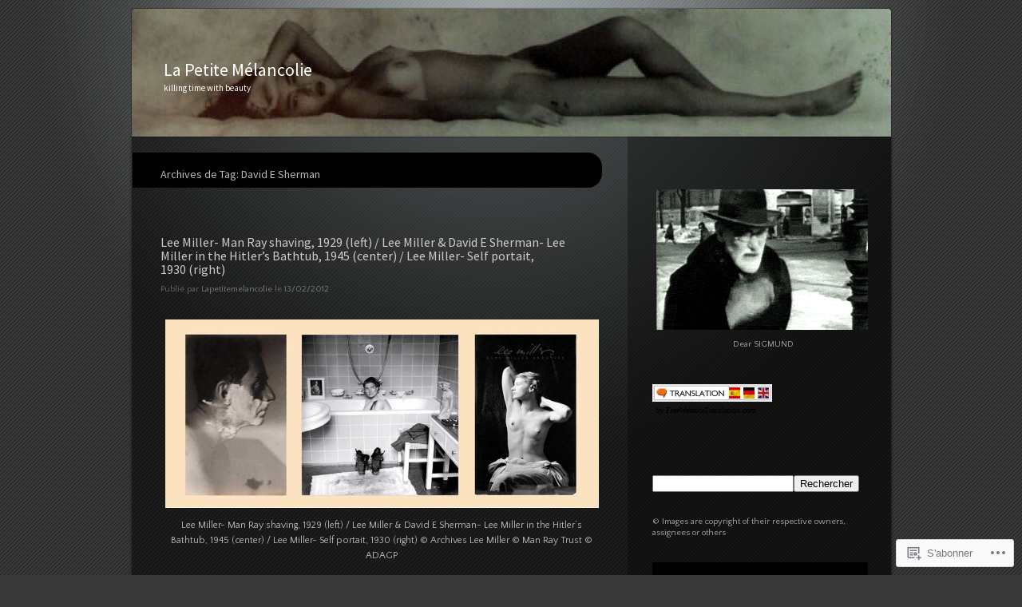

--- FILE ---
content_type: text/html; charset=UTF-8
request_url: https://lapetitemelancolie.net/tag/david-e-sherman/
body_size: 42313
content:
<!DOCTYPE html>
<!--[if IE 7]>
<html id="ie7" lang="fr-FR">
<![endif]-->
<!--[if IE 8]>
<html id="ie8" lang="fr-FR">
<![endif]-->
<!--[if !(IE 7) & !(IE 8)]><!-->
<html lang="fr-FR">
<!--<![endif]-->
<head>
<meta charset="UTF-8" />
<title>David E Sherman | La Petite Mélancolie</title>
<link rel="profile" href="http://gmpg.org/xfn/11" />
<link rel="pingback" href="https://lapetitemelancolie.net/xmlrpc.php" />
<!--[if lt IE 9]>
<script src="https://s0.wp.com/wp-content/themes/pub/piano-black/js/html5.js?m=1310598705i" type="text/javascript"></script>
<![endif]-->

<script type="text/javascript">
  WebFontConfig = {"google":{"families":["Quattrocento+Sans:r,i,b,bi:latin,latin-ext","Source+Sans+Pro:r:latin,latin-ext"]},"api_url":"https:\/\/fonts-api.wp.com\/css"};
  (function() {
    var wf = document.createElement('script');
    wf.src = '/wp-content/plugins/custom-fonts/js/webfont.js';
    wf.type = 'text/javascript';
    wf.async = 'true';
    var s = document.getElementsByTagName('script')[0];
    s.parentNode.insertBefore(wf, s);
	})();
</script><style id="jetpack-custom-fonts-css">.wf-active #site-title a, .wf-active #site-title a:visited{font-family:"Source Sans Pro",sans-serif;font-style:normal;font-weight:400}.wf-active body{font-family:"Quattrocento Sans",sans-serif}.wf-active h1, .wf-active h2, .wf-active h3, .wf-active h4, .wf-active h5, .wf-active h6{font-family:"Source Sans Pro",sans-serif;font-weight:400;font-style:normal}.wf-active .entry-title a, .wf-active .entry-title a:visited{font-weight:400;font-style:normal}.wf-active .page-title{font-style:normal;font-weight:400}.wf-active .entry-content th{font-weight:400;font-style:normal}.wf-active .widget-title{font-weight:400;font-style:normal}.wf-active #comments-title, .wf-active #reply-title{font-style:normal;font-weight:400}</style>
<meta name='robots' content='max-image-preview:large' />
<meta name="google-site-verification" content="bWmZbt_2Xw0Cg84jycTnAn0Oht9bkI-DDW3fXRfeaUY" />

<!-- Async WordPress.com Remote Login -->
<script id="wpcom_remote_login_js">
var wpcom_remote_login_extra_auth = '';
function wpcom_remote_login_remove_dom_node_id( element_id ) {
	var dom_node = document.getElementById( element_id );
	if ( dom_node ) { dom_node.parentNode.removeChild( dom_node ); }
}
function wpcom_remote_login_remove_dom_node_classes( class_name ) {
	var dom_nodes = document.querySelectorAll( '.' + class_name );
	for ( var i = 0; i < dom_nodes.length; i++ ) {
		dom_nodes[ i ].parentNode.removeChild( dom_nodes[ i ] );
	}
}
function wpcom_remote_login_final_cleanup() {
	wpcom_remote_login_remove_dom_node_classes( "wpcom_remote_login_msg" );
	wpcom_remote_login_remove_dom_node_id( "wpcom_remote_login_key" );
	wpcom_remote_login_remove_dom_node_id( "wpcom_remote_login_validate" );
	wpcom_remote_login_remove_dom_node_id( "wpcom_remote_login_js" );
	wpcom_remote_login_remove_dom_node_id( "wpcom_request_access_iframe" );
	wpcom_remote_login_remove_dom_node_id( "wpcom_request_access_styles" );
}

// Watch for messages back from the remote login
window.addEventListener( "message", function( e ) {
	if ( e.origin === "https://r-login.wordpress.com" ) {
		var data = {};
		try {
			data = JSON.parse( e.data );
		} catch( e ) {
			wpcom_remote_login_final_cleanup();
			return;
		}

		if ( data.msg === 'LOGIN' ) {
			// Clean up the login check iframe
			wpcom_remote_login_remove_dom_node_id( "wpcom_remote_login_key" );

			var id_regex = new RegExp( /^[0-9]+$/ );
			var token_regex = new RegExp( /^.*|.*|.*$/ );
			if (
				token_regex.test( data.token )
				&& id_regex.test( data.wpcomid )
			) {
				// We have everything we need to ask for a login
				var script = document.createElement( "script" );
				script.setAttribute( "id", "wpcom_remote_login_validate" );
				script.src = '/remote-login.php?wpcom_remote_login=validate'
					+ '&wpcomid=' + data.wpcomid
					+ '&token=' + encodeURIComponent( data.token )
					+ '&host=' + window.location.protocol
					+ '//' + window.location.hostname
					+ '&postid=9288'
					+ '&is_singular=';
				document.body.appendChild( script );
			}

			return;
		}

		// Safari ITP, not logged in, so redirect
		if ( data.msg === 'LOGIN-REDIRECT' ) {
			window.location = 'https://wordpress.com/log-in?redirect_to=' + window.location.href;
			return;
		}

		// Safari ITP, storage access failed, remove the request
		if ( data.msg === 'LOGIN-REMOVE' ) {
			var css_zap = 'html { -webkit-transition: margin-top 1s; transition: margin-top 1s; } /* 9001 */ html { margin-top: 0 !important; } * html body { margin-top: 0 !important; } @media screen and ( max-width: 782px ) { html { margin-top: 0 !important; } * html body { margin-top: 0 !important; } }';
			var style_zap = document.createElement( 'style' );
			style_zap.type = 'text/css';
			style_zap.appendChild( document.createTextNode( css_zap ) );
			document.body.appendChild( style_zap );

			var e = document.getElementById( 'wpcom_request_access_iframe' );
			e.parentNode.removeChild( e );

			document.cookie = 'wordpress_com_login_access=denied; path=/; max-age=31536000';

			return;
		}

		// Safari ITP
		if ( data.msg === 'REQUEST_ACCESS' ) {
			console.log( 'request access: safari' );

			// Check ITP iframe enable/disable knob
			if ( wpcom_remote_login_extra_auth !== 'safari_itp_iframe' ) {
				return;
			}

			// If we are in a "private window" there is no ITP.
			var private_window = false;
			try {
				var opendb = window.openDatabase( null, null, null, null );
			} catch( e ) {
				private_window = true;
			}

			if ( private_window ) {
				console.log( 'private window' );
				return;
			}

			var iframe = document.createElement( 'iframe' );
			iframe.id = 'wpcom_request_access_iframe';
			iframe.setAttribute( 'scrolling', 'no' );
			iframe.setAttribute( 'sandbox', 'allow-storage-access-by-user-activation allow-scripts allow-same-origin allow-top-navigation-by-user-activation' );
			iframe.src = 'https://r-login.wordpress.com/remote-login.php?wpcom_remote_login=request_access&origin=' + encodeURIComponent( data.origin ) + '&wpcomid=' + encodeURIComponent( data.wpcomid );

			var css = 'html { -webkit-transition: margin-top 1s; transition: margin-top 1s; } /* 9001 */ html { margin-top: 46px !important; } * html body { margin-top: 46px !important; } @media screen and ( max-width: 660px ) { html { margin-top: 71px !important; } * html body { margin-top: 71px !important; } #wpcom_request_access_iframe { display: block; height: 71px !important; } } #wpcom_request_access_iframe { border: 0px; height: 46px; position: fixed; top: 0; left: 0; width: 100%; min-width: 100%; z-index: 99999; background: #23282d; } ';

			var style = document.createElement( 'style' );
			style.type = 'text/css';
			style.id = 'wpcom_request_access_styles';
			style.appendChild( document.createTextNode( css ) );
			document.body.appendChild( style );

			document.body.appendChild( iframe );
		}

		if ( data.msg === 'DONE' ) {
			wpcom_remote_login_final_cleanup();
		}
	}
}, false );

// Inject the remote login iframe after the page has had a chance to load
// more critical resources
window.addEventListener( "DOMContentLoaded", function( e ) {
	var iframe = document.createElement( "iframe" );
	iframe.style.display = "none";
	iframe.setAttribute( "scrolling", "no" );
	iframe.setAttribute( "id", "wpcom_remote_login_key" );
	iframe.src = "https://r-login.wordpress.com/remote-login.php"
		+ "?wpcom_remote_login=key"
		+ "&origin=aHR0cHM6Ly9sYXBldGl0ZW1lbGFuY29saWUubmV0"
		+ "&wpcomid=56151352"
		+ "&time=" + Math.floor( Date.now() / 1000 );
	document.body.appendChild( iframe );
}, false );
</script>
<link rel='dns-prefetch' href='//s0.wp.com' />
<link rel="alternate" type="application/rss+xml" title="La Petite Mélancolie &raquo; Flux" href="https://lapetitemelancolie.net/feed/" />
<link rel="alternate" type="application/rss+xml" title="La Petite Mélancolie &raquo; Flux des commentaires" href="https://lapetitemelancolie.net/comments/feed/" />
<link rel="alternate" type="application/rss+xml" title="La Petite Mélancolie &raquo; Flux de l’étiquette David E Sherman" href="https://lapetitemelancolie.net/tag/david-e-sherman/feed/" />
	<script type="text/javascript">
		/* <![CDATA[ */
		function addLoadEvent(func) {
			var oldonload = window.onload;
			if (typeof window.onload != 'function') {
				window.onload = func;
			} else {
				window.onload = function () {
					oldonload();
					func();
				}
			}
		}
		/* ]]> */
	</script>
	<link crossorigin='anonymous' rel='stylesheet' id='all-css-0-1' href='/_static/??/wp-content/mu-plugins/likes/jetpack-likes.css,/wp-content/mu-plugins/infinity/themes/pub/piano-black.css?m=1743883414j&cssminify=yes' type='text/css' media='all' />
<style id='wp-emoji-styles-inline-css'>

	img.wp-smiley, img.emoji {
		display: inline !important;
		border: none !important;
		box-shadow: none !important;
		height: 1em !important;
		width: 1em !important;
		margin: 0 0.07em !important;
		vertical-align: -0.1em !important;
		background: none !important;
		padding: 0 !important;
	}
/*# sourceURL=wp-emoji-styles-inline-css */
</style>
<link crossorigin='anonymous' rel='stylesheet' id='all-css-2-1' href='/wp-content/plugins/gutenberg-core/v22.2.0/build/styles/block-library/style.css?m=1764855221i&cssminify=yes' type='text/css' media='all' />
<style id='wp-block-library-inline-css'>
.has-text-align-justify {
	text-align:justify;
}
.has-text-align-justify{text-align:justify;}

/*# sourceURL=wp-block-library-inline-css */
</style><style id='global-styles-inline-css'>
:root{--wp--preset--aspect-ratio--square: 1;--wp--preset--aspect-ratio--4-3: 4/3;--wp--preset--aspect-ratio--3-4: 3/4;--wp--preset--aspect-ratio--3-2: 3/2;--wp--preset--aspect-ratio--2-3: 2/3;--wp--preset--aspect-ratio--16-9: 16/9;--wp--preset--aspect-ratio--9-16: 9/16;--wp--preset--color--black: #000000;--wp--preset--color--cyan-bluish-gray: #abb8c3;--wp--preset--color--white: #ffffff;--wp--preset--color--pale-pink: #f78da7;--wp--preset--color--vivid-red: #cf2e2e;--wp--preset--color--luminous-vivid-orange: #ff6900;--wp--preset--color--luminous-vivid-amber: #fcb900;--wp--preset--color--light-green-cyan: #7bdcb5;--wp--preset--color--vivid-green-cyan: #00d084;--wp--preset--color--pale-cyan-blue: #8ed1fc;--wp--preset--color--vivid-cyan-blue: #0693e3;--wp--preset--color--vivid-purple: #9b51e0;--wp--preset--gradient--vivid-cyan-blue-to-vivid-purple: linear-gradient(135deg,rgb(6,147,227) 0%,rgb(155,81,224) 100%);--wp--preset--gradient--light-green-cyan-to-vivid-green-cyan: linear-gradient(135deg,rgb(122,220,180) 0%,rgb(0,208,130) 100%);--wp--preset--gradient--luminous-vivid-amber-to-luminous-vivid-orange: linear-gradient(135deg,rgb(252,185,0) 0%,rgb(255,105,0) 100%);--wp--preset--gradient--luminous-vivid-orange-to-vivid-red: linear-gradient(135deg,rgb(255,105,0) 0%,rgb(207,46,46) 100%);--wp--preset--gradient--very-light-gray-to-cyan-bluish-gray: linear-gradient(135deg,rgb(238,238,238) 0%,rgb(169,184,195) 100%);--wp--preset--gradient--cool-to-warm-spectrum: linear-gradient(135deg,rgb(74,234,220) 0%,rgb(151,120,209) 20%,rgb(207,42,186) 40%,rgb(238,44,130) 60%,rgb(251,105,98) 80%,rgb(254,248,76) 100%);--wp--preset--gradient--blush-light-purple: linear-gradient(135deg,rgb(255,206,236) 0%,rgb(152,150,240) 100%);--wp--preset--gradient--blush-bordeaux: linear-gradient(135deg,rgb(254,205,165) 0%,rgb(254,45,45) 50%,rgb(107,0,62) 100%);--wp--preset--gradient--luminous-dusk: linear-gradient(135deg,rgb(255,203,112) 0%,rgb(199,81,192) 50%,rgb(65,88,208) 100%);--wp--preset--gradient--pale-ocean: linear-gradient(135deg,rgb(255,245,203) 0%,rgb(182,227,212) 50%,rgb(51,167,181) 100%);--wp--preset--gradient--electric-grass: linear-gradient(135deg,rgb(202,248,128) 0%,rgb(113,206,126) 100%);--wp--preset--gradient--midnight: linear-gradient(135deg,rgb(2,3,129) 0%,rgb(40,116,252) 100%);--wp--preset--font-size--small: 13px;--wp--preset--font-size--medium: 20px;--wp--preset--font-size--large: 36px;--wp--preset--font-size--x-large: 42px;--wp--preset--font-family--albert-sans: 'Albert Sans', sans-serif;--wp--preset--font-family--alegreya: Alegreya, serif;--wp--preset--font-family--arvo: Arvo, serif;--wp--preset--font-family--bodoni-moda: 'Bodoni Moda', serif;--wp--preset--font-family--bricolage-grotesque: 'Bricolage Grotesque', sans-serif;--wp--preset--font-family--cabin: Cabin, sans-serif;--wp--preset--font-family--chivo: Chivo, sans-serif;--wp--preset--font-family--commissioner: Commissioner, sans-serif;--wp--preset--font-family--cormorant: Cormorant, serif;--wp--preset--font-family--courier-prime: 'Courier Prime', monospace;--wp--preset--font-family--crimson-pro: 'Crimson Pro', serif;--wp--preset--font-family--dm-mono: 'DM Mono', monospace;--wp--preset--font-family--dm-sans: 'DM Sans', sans-serif;--wp--preset--font-family--dm-serif-display: 'DM Serif Display', serif;--wp--preset--font-family--domine: Domine, serif;--wp--preset--font-family--eb-garamond: 'EB Garamond', serif;--wp--preset--font-family--epilogue: Epilogue, sans-serif;--wp--preset--font-family--fahkwang: Fahkwang, sans-serif;--wp--preset--font-family--figtree: Figtree, sans-serif;--wp--preset--font-family--fira-sans: 'Fira Sans', sans-serif;--wp--preset--font-family--fjalla-one: 'Fjalla One', sans-serif;--wp--preset--font-family--fraunces: Fraunces, serif;--wp--preset--font-family--gabarito: Gabarito, system-ui;--wp--preset--font-family--ibm-plex-mono: 'IBM Plex Mono', monospace;--wp--preset--font-family--ibm-plex-sans: 'IBM Plex Sans', sans-serif;--wp--preset--font-family--ibarra-real-nova: 'Ibarra Real Nova', serif;--wp--preset--font-family--instrument-serif: 'Instrument Serif', serif;--wp--preset--font-family--inter: Inter, sans-serif;--wp--preset--font-family--josefin-sans: 'Josefin Sans', sans-serif;--wp--preset--font-family--jost: Jost, sans-serif;--wp--preset--font-family--libre-baskerville: 'Libre Baskerville', serif;--wp--preset--font-family--libre-franklin: 'Libre Franklin', sans-serif;--wp--preset--font-family--literata: Literata, serif;--wp--preset--font-family--lora: Lora, serif;--wp--preset--font-family--merriweather: Merriweather, serif;--wp--preset--font-family--montserrat: Montserrat, sans-serif;--wp--preset--font-family--newsreader: Newsreader, serif;--wp--preset--font-family--noto-sans-mono: 'Noto Sans Mono', sans-serif;--wp--preset--font-family--nunito: Nunito, sans-serif;--wp--preset--font-family--open-sans: 'Open Sans', sans-serif;--wp--preset--font-family--overpass: Overpass, sans-serif;--wp--preset--font-family--pt-serif: 'PT Serif', serif;--wp--preset--font-family--petrona: Petrona, serif;--wp--preset--font-family--piazzolla: Piazzolla, serif;--wp--preset--font-family--playfair-display: 'Playfair Display', serif;--wp--preset--font-family--plus-jakarta-sans: 'Plus Jakarta Sans', sans-serif;--wp--preset--font-family--poppins: Poppins, sans-serif;--wp--preset--font-family--raleway: Raleway, sans-serif;--wp--preset--font-family--roboto: Roboto, sans-serif;--wp--preset--font-family--roboto-slab: 'Roboto Slab', serif;--wp--preset--font-family--rubik: Rubik, sans-serif;--wp--preset--font-family--rufina: Rufina, serif;--wp--preset--font-family--sora: Sora, sans-serif;--wp--preset--font-family--source-sans-3: 'Source Sans 3', sans-serif;--wp--preset--font-family--source-serif-4: 'Source Serif 4', serif;--wp--preset--font-family--space-mono: 'Space Mono', monospace;--wp--preset--font-family--syne: Syne, sans-serif;--wp--preset--font-family--texturina: Texturina, serif;--wp--preset--font-family--urbanist: Urbanist, sans-serif;--wp--preset--font-family--work-sans: 'Work Sans', sans-serif;--wp--preset--spacing--20: 0.44rem;--wp--preset--spacing--30: 0.67rem;--wp--preset--spacing--40: 1rem;--wp--preset--spacing--50: 1.5rem;--wp--preset--spacing--60: 2.25rem;--wp--preset--spacing--70: 3.38rem;--wp--preset--spacing--80: 5.06rem;--wp--preset--shadow--natural: 6px 6px 9px rgba(0, 0, 0, 0.2);--wp--preset--shadow--deep: 12px 12px 50px rgba(0, 0, 0, 0.4);--wp--preset--shadow--sharp: 6px 6px 0px rgba(0, 0, 0, 0.2);--wp--preset--shadow--outlined: 6px 6px 0px -3px rgb(255, 255, 255), 6px 6px rgb(0, 0, 0);--wp--preset--shadow--crisp: 6px 6px 0px rgb(0, 0, 0);}:where(.is-layout-flex){gap: 0.5em;}:where(.is-layout-grid){gap: 0.5em;}body .is-layout-flex{display: flex;}.is-layout-flex{flex-wrap: wrap;align-items: center;}.is-layout-flex > :is(*, div){margin: 0;}body .is-layout-grid{display: grid;}.is-layout-grid > :is(*, div){margin: 0;}:where(.wp-block-columns.is-layout-flex){gap: 2em;}:where(.wp-block-columns.is-layout-grid){gap: 2em;}:where(.wp-block-post-template.is-layout-flex){gap: 1.25em;}:where(.wp-block-post-template.is-layout-grid){gap: 1.25em;}.has-black-color{color: var(--wp--preset--color--black) !important;}.has-cyan-bluish-gray-color{color: var(--wp--preset--color--cyan-bluish-gray) !important;}.has-white-color{color: var(--wp--preset--color--white) !important;}.has-pale-pink-color{color: var(--wp--preset--color--pale-pink) !important;}.has-vivid-red-color{color: var(--wp--preset--color--vivid-red) !important;}.has-luminous-vivid-orange-color{color: var(--wp--preset--color--luminous-vivid-orange) !important;}.has-luminous-vivid-amber-color{color: var(--wp--preset--color--luminous-vivid-amber) !important;}.has-light-green-cyan-color{color: var(--wp--preset--color--light-green-cyan) !important;}.has-vivid-green-cyan-color{color: var(--wp--preset--color--vivid-green-cyan) !important;}.has-pale-cyan-blue-color{color: var(--wp--preset--color--pale-cyan-blue) !important;}.has-vivid-cyan-blue-color{color: var(--wp--preset--color--vivid-cyan-blue) !important;}.has-vivid-purple-color{color: var(--wp--preset--color--vivid-purple) !important;}.has-black-background-color{background-color: var(--wp--preset--color--black) !important;}.has-cyan-bluish-gray-background-color{background-color: var(--wp--preset--color--cyan-bluish-gray) !important;}.has-white-background-color{background-color: var(--wp--preset--color--white) !important;}.has-pale-pink-background-color{background-color: var(--wp--preset--color--pale-pink) !important;}.has-vivid-red-background-color{background-color: var(--wp--preset--color--vivid-red) !important;}.has-luminous-vivid-orange-background-color{background-color: var(--wp--preset--color--luminous-vivid-orange) !important;}.has-luminous-vivid-amber-background-color{background-color: var(--wp--preset--color--luminous-vivid-amber) !important;}.has-light-green-cyan-background-color{background-color: var(--wp--preset--color--light-green-cyan) !important;}.has-vivid-green-cyan-background-color{background-color: var(--wp--preset--color--vivid-green-cyan) !important;}.has-pale-cyan-blue-background-color{background-color: var(--wp--preset--color--pale-cyan-blue) !important;}.has-vivid-cyan-blue-background-color{background-color: var(--wp--preset--color--vivid-cyan-blue) !important;}.has-vivid-purple-background-color{background-color: var(--wp--preset--color--vivid-purple) !important;}.has-black-border-color{border-color: var(--wp--preset--color--black) !important;}.has-cyan-bluish-gray-border-color{border-color: var(--wp--preset--color--cyan-bluish-gray) !important;}.has-white-border-color{border-color: var(--wp--preset--color--white) !important;}.has-pale-pink-border-color{border-color: var(--wp--preset--color--pale-pink) !important;}.has-vivid-red-border-color{border-color: var(--wp--preset--color--vivid-red) !important;}.has-luminous-vivid-orange-border-color{border-color: var(--wp--preset--color--luminous-vivid-orange) !important;}.has-luminous-vivid-amber-border-color{border-color: var(--wp--preset--color--luminous-vivid-amber) !important;}.has-light-green-cyan-border-color{border-color: var(--wp--preset--color--light-green-cyan) !important;}.has-vivid-green-cyan-border-color{border-color: var(--wp--preset--color--vivid-green-cyan) !important;}.has-pale-cyan-blue-border-color{border-color: var(--wp--preset--color--pale-cyan-blue) !important;}.has-vivid-cyan-blue-border-color{border-color: var(--wp--preset--color--vivid-cyan-blue) !important;}.has-vivid-purple-border-color{border-color: var(--wp--preset--color--vivid-purple) !important;}.has-vivid-cyan-blue-to-vivid-purple-gradient-background{background: var(--wp--preset--gradient--vivid-cyan-blue-to-vivid-purple) !important;}.has-light-green-cyan-to-vivid-green-cyan-gradient-background{background: var(--wp--preset--gradient--light-green-cyan-to-vivid-green-cyan) !important;}.has-luminous-vivid-amber-to-luminous-vivid-orange-gradient-background{background: var(--wp--preset--gradient--luminous-vivid-amber-to-luminous-vivid-orange) !important;}.has-luminous-vivid-orange-to-vivid-red-gradient-background{background: var(--wp--preset--gradient--luminous-vivid-orange-to-vivid-red) !important;}.has-very-light-gray-to-cyan-bluish-gray-gradient-background{background: var(--wp--preset--gradient--very-light-gray-to-cyan-bluish-gray) !important;}.has-cool-to-warm-spectrum-gradient-background{background: var(--wp--preset--gradient--cool-to-warm-spectrum) !important;}.has-blush-light-purple-gradient-background{background: var(--wp--preset--gradient--blush-light-purple) !important;}.has-blush-bordeaux-gradient-background{background: var(--wp--preset--gradient--blush-bordeaux) !important;}.has-luminous-dusk-gradient-background{background: var(--wp--preset--gradient--luminous-dusk) !important;}.has-pale-ocean-gradient-background{background: var(--wp--preset--gradient--pale-ocean) !important;}.has-electric-grass-gradient-background{background: var(--wp--preset--gradient--electric-grass) !important;}.has-midnight-gradient-background{background: var(--wp--preset--gradient--midnight) !important;}.has-small-font-size{font-size: var(--wp--preset--font-size--small) !important;}.has-medium-font-size{font-size: var(--wp--preset--font-size--medium) !important;}.has-large-font-size{font-size: var(--wp--preset--font-size--large) !important;}.has-x-large-font-size{font-size: var(--wp--preset--font-size--x-large) !important;}.has-albert-sans-font-family{font-family: var(--wp--preset--font-family--albert-sans) !important;}.has-alegreya-font-family{font-family: var(--wp--preset--font-family--alegreya) !important;}.has-arvo-font-family{font-family: var(--wp--preset--font-family--arvo) !important;}.has-bodoni-moda-font-family{font-family: var(--wp--preset--font-family--bodoni-moda) !important;}.has-bricolage-grotesque-font-family{font-family: var(--wp--preset--font-family--bricolage-grotesque) !important;}.has-cabin-font-family{font-family: var(--wp--preset--font-family--cabin) !important;}.has-chivo-font-family{font-family: var(--wp--preset--font-family--chivo) !important;}.has-commissioner-font-family{font-family: var(--wp--preset--font-family--commissioner) !important;}.has-cormorant-font-family{font-family: var(--wp--preset--font-family--cormorant) !important;}.has-courier-prime-font-family{font-family: var(--wp--preset--font-family--courier-prime) !important;}.has-crimson-pro-font-family{font-family: var(--wp--preset--font-family--crimson-pro) !important;}.has-dm-mono-font-family{font-family: var(--wp--preset--font-family--dm-mono) !important;}.has-dm-sans-font-family{font-family: var(--wp--preset--font-family--dm-sans) !important;}.has-dm-serif-display-font-family{font-family: var(--wp--preset--font-family--dm-serif-display) !important;}.has-domine-font-family{font-family: var(--wp--preset--font-family--domine) !important;}.has-eb-garamond-font-family{font-family: var(--wp--preset--font-family--eb-garamond) !important;}.has-epilogue-font-family{font-family: var(--wp--preset--font-family--epilogue) !important;}.has-fahkwang-font-family{font-family: var(--wp--preset--font-family--fahkwang) !important;}.has-figtree-font-family{font-family: var(--wp--preset--font-family--figtree) !important;}.has-fira-sans-font-family{font-family: var(--wp--preset--font-family--fira-sans) !important;}.has-fjalla-one-font-family{font-family: var(--wp--preset--font-family--fjalla-one) !important;}.has-fraunces-font-family{font-family: var(--wp--preset--font-family--fraunces) !important;}.has-gabarito-font-family{font-family: var(--wp--preset--font-family--gabarito) !important;}.has-ibm-plex-mono-font-family{font-family: var(--wp--preset--font-family--ibm-plex-mono) !important;}.has-ibm-plex-sans-font-family{font-family: var(--wp--preset--font-family--ibm-plex-sans) !important;}.has-ibarra-real-nova-font-family{font-family: var(--wp--preset--font-family--ibarra-real-nova) !important;}.has-instrument-serif-font-family{font-family: var(--wp--preset--font-family--instrument-serif) !important;}.has-inter-font-family{font-family: var(--wp--preset--font-family--inter) !important;}.has-josefin-sans-font-family{font-family: var(--wp--preset--font-family--josefin-sans) !important;}.has-jost-font-family{font-family: var(--wp--preset--font-family--jost) !important;}.has-libre-baskerville-font-family{font-family: var(--wp--preset--font-family--libre-baskerville) !important;}.has-libre-franklin-font-family{font-family: var(--wp--preset--font-family--libre-franklin) !important;}.has-literata-font-family{font-family: var(--wp--preset--font-family--literata) !important;}.has-lora-font-family{font-family: var(--wp--preset--font-family--lora) !important;}.has-merriweather-font-family{font-family: var(--wp--preset--font-family--merriweather) !important;}.has-montserrat-font-family{font-family: var(--wp--preset--font-family--montserrat) !important;}.has-newsreader-font-family{font-family: var(--wp--preset--font-family--newsreader) !important;}.has-noto-sans-mono-font-family{font-family: var(--wp--preset--font-family--noto-sans-mono) !important;}.has-nunito-font-family{font-family: var(--wp--preset--font-family--nunito) !important;}.has-open-sans-font-family{font-family: var(--wp--preset--font-family--open-sans) !important;}.has-overpass-font-family{font-family: var(--wp--preset--font-family--overpass) !important;}.has-pt-serif-font-family{font-family: var(--wp--preset--font-family--pt-serif) !important;}.has-petrona-font-family{font-family: var(--wp--preset--font-family--petrona) !important;}.has-piazzolla-font-family{font-family: var(--wp--preset--font-family--piazzolla) !important;}.has-playfair-display-font-family{font-family: var(--wp--preset--font-family--playfair-display) !important;}.has-plus-jakarta-sans-font-family{font-family: var(--wp--preset--font-family--plus-jakarta-sans) !important;}.has-poppins-font-family{font-family: var(--wp--preset--font-family--poppins) !important;}.has-raleway-font-family{font-family: var(--wp--preset--font-family--raleway) !important;}.has-roboto-font-family{font-family: var(--wp--preset--font-family--roboto) !important;}.has-roboto-slab-font-family{font-family: var(--wp--preset--font-family--roboto-slab) !important;}.has-rubik-font-family{font-family: var(--wp--preset--font-family--rubik) !important;}.has-rufina-font-family{font-family: var(--wp--preset--font-family--rufina) !important;}.has-sora-font-family{font-family: var(--wp--preset--font-family--sora) !important;}.has-source-sans-3-font-family{font-family: var(--wp--preset--font-family--source-sans-3) !important;}.has-source-serif-4-font-family{font-family: var(--wp--preset--font-family--source-serif-4) !important;}.has-space-mono-font-family{font-family: var(--wp--preset--font-family--space-mono) !important;}.has-syne-font-family{font-family: var(--wp--preset--font-family--syne) !important;}.has-texturina-font-family{font-family: var(--wp--preset--font-family--texturina) !important;}.has-urbanist-font-family{font-family: var(--wp--preset--font-family--urbanist) !important;}.has-work-sans-font-family{font-family: var(--wp--preset--font-family--work-sans) !important;}
/*# sourceURL=global-styles-inline-css */
</style>

<style id='classic-theme-styles-inline-css'>
/*! This file is auto-generated */
.wp-block-button__link{color:#fff;background-color:#32373c;border-radius:9999px;box-shadow:none;text-decoration:none;padding:calc(.667em + 2px) calc(1.333em + 2px);font-size:1.125em}.wp-block-file__button{background:#32373c;color:#fff;text-decoration:none}
/*# sourceURL=/wp-includes/css/classic-themes.min.css */
</style>
<link crossorigin='anonymous' rel='stylesheet' id='all-css-4-1' href='/_static/??[base64]&cssminify=yes' type='text/css' media='all' />
<link crossorigin='anonymous' rel='stylesheet' id='print-css-5-1' href='/wp-content/mu-plugins/global-print/global-print.css?m=1465851035i&cssminify=yes' type='text/css' media='print' />
<style id='jetpack-global-styles-frontend-style-inline-css'>
:root { --font-headings: unset; --font-base: unset; --font-headings-default: -apple-system,BlinkMacSystemFont,"Segoe UI",Roboto,Oxygen-Sans,Ubuntu,Cantarell,"Helvetica Neue",sans-serif; --font-base-default: -apple-system,BlinkMacSystemFont,"Segoe UI",Roboto,Oxygen-Sans,Ubuntu,Cantarell,"Helvetica Neue",sans-serif;}
/*# sourceURL=jetpack-global-styles-frontend-style-inline-css */
</style>
<link crossorigin='anonymous' rel='stylesheet' id='all-css-8-1' href='/_static/??-eJyNjcEKwjAQRH/IuFRT6kX8FNkmS5K6yQY3Qfx7bfEiXrwM82B4A49qnJRGpUHupnIPqSgs1Cq624chi6zhO5OCRryTR++fW00l7J3qDv43XVNxoOISsmEJol/wY2uR8vs3WggsM/I6uOTzMI3Hw8lOg11eUT1JKA==&cssminify=yes' type='text/css' media='all' />
<script type="text/javascript" id="wpcom-actionbar-placeholder-js-extra">
/* <![CDATA[ */
var actionbardata = {"siteID":"56151352","postID":"0","siteURL":"https://lapetitemelancolie.net","xhrURL":"https://lapetitemelancolie.net/wp-admin/admin-ajax.php","nonce":"538b1bcb63","isLoggedIn":"","statusMessage":"","subsEmailDefault":"instantly","proxyScriptUrl":"https://s0.wp.com/wp-content/js/wpcom-proxy-request.js?m=1513050504i&amp;ver=20211021","i18n":{"followedText":"Les nouvelles publications de ce site appara\u00eetront d\u00e9sormais dans votre \u003Ca href=\"https://wordpress.com/reader\"\u003ELecteur\u003C/a\u003E","foldBar":"R\u00e9duire cette barre","unfoldBar":"Agrandir cette barre","shortLinkCopied":"Lien court copi\u00e9 dans le presse-papier"}};
//# sourceURL=wpcom-actionbar-placeholder-js-extra
/* ]]> */
</script>
<script type="text/javascript" id="jetpack-mu-wpcom-settings-js-before">
/* <![CDATA[ */
var JETPACK_MU_WPCOM_SETTINGS = {"assetsUrl":"https://s0.wp.com/wp-content/mu-plugins/jetpack-mu-wpcom-plugin/moon/jetpack_vendor/automattic/jetpack-mu-wpcom/src/build/"};
//# sourceURL=jetpack-mu-wpcom-settings-js-before
/* ]]> */
</script>
<script crossorigin='anonymous' type='text/javascript'  src='/wp-content/js/rlt-proxy.js?m=1720530689i'></script>
<script type="text/javascript" id="rlt-proxy-js-after">
/* <![CDATA[ */
	rltInitialize( {"token":null,"iframeOrigins":["https:\/\/widgets.wp.com"]} );
//# sourceURL=rlt-proxy-js-after
/* ]]> */
</script>
<link rel="EditURI" type="application/rsd+xml" title="RSD" href="https://lapetiitemelancolie.wordpress.com/xmlrpc.php?rsd" />
<meta name="generator" content="WordPress.com" />

<!-- Jetpack Open Graph Tags -->
<meta property="og:type" content="website" />
<meta property="og:title" content="David E Sherman &#8211; La Petite Mélancolie" />
<meta property="og:url" content="https://lapetitemelancolie.net/tag/david-e-sherman/" />
<meta property="og:site_name" content="La Petite Mélancolie" />
<meta property="og:image" content="https://s0.wp.com/i/blank.jpg?m=1383295312i" />
<meta property="og:image:width" content="200" />
<meta property="og:image:height" content="200" />
<meta property="og:image:alt" content="" />
<meta property="og:locale" content="fr_FR" />
<meta name="twitter:creator" content="@HopLpm" />
<meta name="twitter:site" content="@HopLpm" />

<!-- End Jetpack Open Graph Tags -->
<link rel="shortcut icon" type="image/x-icon" href="https://s0.wp.com/i/favicon.ico?m=1713425267i" sizes="16x16 24x24 32x32 48x48" />
<link rel="icon" type="image/x-icon" href="https://s0.wp.com/i/favicon.ico?m=1713425267i" sizes="16x16 24x24 32x32 48x48" />
<link rel="apple-touch-icon" href="https://s0.wp.com/i/webclip.png?m=1713868326i" />
<link rel='openid.server' href='https://lapetitemelancolie.net/?openidserver=1' />
<link rel='openid.delegate' href='https://lapetitemelancolie.net/' />
<link rel="search" type="application/opensearchdescription+xml" href="https://lapetitemelancolie.net/osd.xml" title="La Petite Mélancolie" />
<link rel="search" type="application/opensearchdescription+xml" href="https://s1.wp.com/opensearch.xml" title="WordPress.com" />
<meta name="description" content="Articles traitant de David E Sherman écrits par Lapetitemelancolie" />
	<style type="text/css">
			#site-title a,
		#site-description {
			color: #fff !important;
		}
		</style>
	<style type="text/css" id="custom-background-css">
body.custom-background { background-image: url("https://s0.wp.com/wp-content/themes/pub/piano-black/img/body-bg.gif?m=1303418905i"); background-position: left top; background-size: auto; background-repeat: repeat; background-attachment: fixed; }
</style>
	<link crossorigin='anonymous' rel='stylesheet' id='all-css-0-3' href='/_static/??-eJydjdEKwjAMRX/IGqaT+SJ+inRZGN3SpDQtw78Xwe1Rxh7P4XIuLMmhSiEpEKtLXMcgBhOV5HH+MURVgVcQhJ4VZwNbQqJ8RrMT7C9EHSqTAfqs1Yi30SqOBktgGtzomSm//9H34BkfTXe7Xu5t17TTB3k+YIU=&cssminify=yes' type='text/css' media='all' />
</head>

<body class="archive tag tag-david-e-sherman tag-161127738 custom-background wp-custom-logo wp-theme-pubpiano-black customizer-styles-applied single-author jetpack-reblog-enabled custom-colors">
<div id="wrapper">
	<div id="page" class="hfeed">
		<nav id="access" role="navigation">
			<h1 class="section-heading">Menu principal</h1>
			<div class="skip-link screen-reader-text"><a href="#content" title="Aller au contenu principal">Aller au contenu principal</a></div>
					</nav><!-- #access -->

		<header id="branding" role="banner">
			<div class="site-branding">
				<h1 id="site-title"><a href="https://lapetitemelancolie.net/" title="La Petite Mélancolie" rel="home">La Petite Mélancolie</a></h1>
				<h2 id="site-description">killing time with beauty</h2>
			</div>

						<a class="site-image"  href="https://lapetitemelancolie.net/" title="La Petite Mélancolie" rel="home">
				<img src="https://lapetitemelancolie.net/wp-content/uploads/2018/05/cropped-akira-gomi-nude-of-murakami-rena-1991-printed-in-2009.jpg" width="951" height="160" alt="" />
			</a>
			
			<div id="header-meta">
						</div><!-- #header-meta -->

		</header><!-- #branding -->

		<div id="main">
		<section id="primary">
			<div id="content" role="main">

				<header class="page-header">
					<h1 class="page-title">
						Archives de Tag: <span>David E Sherman</span>					</h1>
				</header>

				
								
					
<article id="post-9288" class="post-9288 post type-post status-publish format-image hentry category-david-e-sherman category-lee-miller category-lee-miller-muse category-man-ray category-muse-2 category-photographe tag-484806 tag-530587 tag-142370 tag-black-and-white tag-david-e-sherman tag-hitlers-bathtub tag-lee-miller tag-man-ray tag-self-portait post_format-post-format-image">
	<header class="entry-header">
		<h1 class="entry-title"><a href="https://lapetitemelancolie.net/2012/02/13/lee-miller-man-ray-shaving-1929-left-lee/" rel="bookmark">Lee Miller- Man Ray shaving, 1929 (left) / Lee Miller &amp; David E Sherman- Lee Miller in the Hitler’s Bathtub, 1945 (center) / Lee Miller- Self portait, 1930&nbsp;(right)</a></h1>

				<div class="entry-meta">
			<span class="sep">Publié par </span><span class="author vcard"><a class="url fn n" href="https://lapetitemelancolie.net/author/killingtimewithbeauty/" title="Voir tous les articles par Lapetitemelancolie">Lapetitemelancolie</a></span><span class="sep post-date"> le </span><a class="entry-date-link" href="https://lapetitemelancolie.net/2012/02/13/lee-miller-man-ray-shaving-1929-left-lee/" rel="bookmark"><time class="entry-date" datetime="2012-02-13T13:33:13+08:00" pubdate>13/02/2012</time></a>					</div><!-- .entry-meta -->
			</header><!-- .entry-header -->

		<div class="entry-content">
		<div data-shortcode="caption" id="attachment_9293" style="width: 967px" class="wp-caption alignnone"><img aria-describedby="caption-attachment-9293" data-attachment-id="9293" data-permalink="https://lapetitemelancolie.net/2012/02/13/lee-miller-man-ray-shaving-1929-left-lee/attachment/9293/" data-orig-file="https://lapetitemelancolie.net/wp-content/uploads/2012/08/tumblr_m8out7xzkg1r5wwrso1_r1_1280.jpg" data-orig-size="957,415" data-comments-opened="1" data-image-meta="{&quot;aperture&quot;:&quot;0&quot;,&quot;credit&quot;:&quot;&quot;,&quot;camera&quot;:&quot;&quot;,&quot;caption&quot;:&quot;&quot;,&quot;created_timestamp&quot;:&quot;0&quot;,&quot;copyright&quot;:&quot;&quot;,&quot;focal_length&quot;:&quot;0&quot;,&quot;iso&quot;:&quot;0&quot;,&quot;shutter_speed&quot;:&quot;0&quot;,&quot;title&quot;:&quot;&quot;}" data-image-title="" data-image-description="" data-image-caption="" data-medium-file="https://lapetitemelancolie.net/wp-content/uploads/2012/08/tumblr_m8out7xzkg1r5wwrso1_r1_1280.jpg?w=549" data-large-file="https://lapetitemelancolie.net/wp-content/uploads/2012/08/tumblr_m8out7xzkg1r5wwrso1_r1_1280.jpg?w=549" class="size-full wp-image-9293" title="Lee Miller- Man Ray shaving, 1929 (left) / Lee Miller &amp; David E Sherman- Lee Miller in the Hitler’s Bathtub, 1945 (center) / Lee Miller- Self portait, 1930 (right)" alt="" src="https://lapetitemelancolie.net/wp-content/uploads/2012/08/tumblr_m8out7xzkg1r5wwrso1_r1_1280.jpg?w=549"   srcset="https://lapetitemelancolie.net/wp-content/uploads/2012/08/tumblr_m8out7xzkg1r5wwrso1_r1_1280.jpg 957w, https://lapetitemelancolie.net/wp-content/uploads/2012/08/tumblr_m8out7xzkg1r5wwrso1_r1_1280.jpg?w=150&amp;h=65 150w, https://lapetitemelancolie.net/wp-content/uploads/2012/08/tumblr_m8out7xzkg1r5wwrso1_r1_1280.jpg?w=550&amp;h=239 550w, https://lapetitemelancolie.net/wp-content/uploads/2012/08/tumblr_m8out7xzkg1r5wwrso1_r1_1280.jpg?w=768&amp;h=333 768w" sizes="(max-width: 957px) 100vw, 957px" /><p id="caption-attachment-9293" class="wp-caption-text">Lee Miller- Man Ray shaving, 1929 (left) / Lee Miller &amp; David E Sherman- Lee Miller in the Hitler’s Bathtub, 1945 (center) / Lee Miller- Self portait, 1930 (right) © Archives Lee Miller © Man Ray Trust © ADAGP</p></div>
<div id="jp-post-flair" class="sharedaddy sd-like-enabled sd-sharing-enabled"><div class="sharedaddy sd-sharing-enabled"><div class="robots-nocontent sd-block sd-social sd-social-icon-text sd-sharing"><h3 class="sd-title">Partager :</h3><div class="sd-content"><ul><li><a href="#" class="sharing-anchor sd-button share-more"><span>Partager</span></a></li><li class="share-end"></li></ul><div class="sharing-hidden"><div class="inner" style="display: none;"><ul><li class="share-facebook"><a rel="nofollow noopener noreferrer"
				data-shared="sharing-facebook-9288"
				class="share-facebook sd-button share-icon"
				href="https://lapetitemelancolie.net/2012/02/13/lee-miller-man-ray-shaving-1929-left-lee/?share=facebook"
				target="_blank"
				aria-labelledby="sharing-facebook-9288"
				>
				<span id="sharing-facebook-9288" hidden>Cliquez pour partager sur Facebook(ouvre dans une nouvelle fenêtre)</span>
				<span>Facebook</span>
			</a></li><li class="share-tumblr"><a rel="nofollow noopener noreferrer"
				data-shared="sharing-tumblr-9288"
				class="share-tumblr sd-button share-icon"
				href="https://lapetitemelancolie.net/2012/02/13/lee-miller-man-ray-shaving-1929-left-lee/?share=tumblr"
				target="_blank"
				aria-labelledby="sharing-tumblr-9288"
				>
				<span id="sharing-tumblr-9288" hidden>Cliquez pour partager sur Tumblr(ouvre dans une nouvelle fenêtre)</span>
				<span>Tumblr</span>
			</a></li><li class="share-pinterest"><a rel="nofollow noopener noreferrer"
				data-shared="sharing-pinterest-9288"
				class="share-pinterest sd-button share-icon"
				href="https://lapetitemelancolie.net/2012/02/13/lee-miller-man-ray-shaving-1929-left-lee/?share=pinterest"
				target="_blank"
				aria-labelledby="sharing-pinterest-9288"
				>
				<span id="sharing-pinterest-9288" hidden>Cliquez pour partager sur Pinterest(ouvre dans une nouvelle fenêtre)</span>
				<span>Pinterest</span>
			</a></li><li class="share-twitter"><a rel="nofollow noopener noreferrer"
				data-shared="sharing-twitter-9288"
				class="share-twitter sd-button share-icon"
				href="https://lapetitemelancolie.net/2012/02/13/lee-miller-man-ray-shaving-1929-left-lee/?share=twitter"
				target="_blank"
				aria-labelledby="sharing-twitter-9288"
				>
				<span id="sharing-twitter-9288" hidden>Cliquer pour partager sur X(ouvre dans une nouvelle fenêtre)</span>
				<span>X</span>
			</a></li><li class="share-telegram"><a rel="nofollow noopener noreferrer"
				data-shared="sharing-telegram-9288"
				class="share-telegram sd-button share-icon"
				href="https://lapetitemelancolie.net/2012/02/13/lee-miller-man-ray-shaving-1929-left-lee/?share=telegram"
				target="_blank"
				aria-labelledby="sharing-telegram-9288"
				>
				<span id="sharing-telegram-9288" hidden>Cliquez pour partager sur Telegram(ouvre dans une nouvelle fenêtre)</span>
				<span>Telegram</span>
			</a></li><li class="share-pocket"><a rel="nofollow noopener noreferrer"
				data-shared="sharing-pocket-9288"
				class="share-pocket sd-button share-icon"
				href="https://lapetitemelancolie.net/2012/02/13/lee-miller-man-ray-shaving-1929-left-lee/?share=pocket"
				target="_blank"
				aria-labelledby="sharing-pocket-9288"
				>
				<span id="sharing-pocket-9288" hidden>Cliquez pour partager sur Pocket(ouvre dans une nouvelle fenêtre)</span>
				<span>Pocket</span>
			</a></li><li class="share-linkedin"><a rel="nofollow noopener noreferrer"
				data-shared="sharing-linkedin-9288"
				class="share-linkedin sd-button share-icon"
				href="https://lapetitemelancolie.net/2012/02/13/lee-miller-man-ray-shaving-1929-left-lee/?share=linkedin"
				target="_blank"
				aria-labelledby="sharing-linkedin-9288"
				>
				<span id="sharing-linkedin-9288" hidden>Cliquez pour partager sur LinkedIn(ouvre dans une nouvelle fenêtre)</span>
				<span>LinkedIn</span>
			</a></li><li class="share-jetpack-whatsapp"><a rel="nofollow noopener noreferrer"
				data-shared="sharing-whatsapp-9288"
				class="share-jetpack-whatsapp sd-button share-icon"
				href="https://lapetitemelancolie.net/2012/02/13/lee-miller-man-ray-shaving-1929-left-lee/?share=jetpack-whatsapp"
				target="_blank"
				aria-labelledby="sharing-whatsapp-9288"
				>
				<span id="sharing-whatsapp-9288" hidden>Cliquez pour partager sur WhatsApp(ouvre dans une nouvelle fenêtre)</span>
				<span>WhatsApp</span>
			</a></li><li class="share-email"><a rel="nofollow noopener noreferrer"
				data-shared="sharing-email-9288"
				class="share-email sd-button share-icon"
				href="mailto:?subject=%5BArticle%20partag%C3%A9%5D%20Lee%20Miller-%20Man%20Ray%20shaving%2C%201929%20%28left%29%20%2F%20Lee%20Miller%20%26%20David%20E%20Sherman-%20Lee%20Miller%20in%20the%20Hitler%E2%80%99s%20Bathtub%2C%201945%20%28center%29%20%2F%20Lee%20Miller-%20Self%20portait%2C%201930%20%28right%29&#038;body=https%3A%2F%2Flapetitemelancolie.net%2F2012%2F02%2F13%2Flee-miller-man-ray-shaving-1929-left-lee%2F&#038;share=email"
				target="_blank"
				aria-labelledby="sharing-email-9288"
				data-email-share-error-title="Votre messagerie est-elle configurée ?" data-email-share-error-text="Si vous rencontrez des problèmes de partage par e-mail, votre messagerie n’est peut-être pas configurée pour votre navigateur. Vous devrez peut-être créer vous-même une nouvelle messagerie." data-email-share-nonce="4ffee5ad7b" data-email-share-track-url="https://lapetitemelancolie.net/2012/02/13/lee-miller-man-ray-shaving-1929-left-lee/?share=email">
				<span id="sharing-email-9288" hidden>Cliquer pour envoyer un lien par e-mail à un ami(ouvre dans une nouvelle fenêtre)</span>
				<span>E-mail</span>
			</a></li><li class="share-reddit"><a rel="nofollow noopener noreferrer"
				data-shared="sharing-reddit-9288"
				class="share-reddit sd-button share-icon"
				href="https://lapetitemelancolie.net/2012/02/13/lee-miller-man-ray-shaving-1929-left-lee/?share=reddit"
				target="_blank"
				aria-labelledby="sharing-reddit-9288"
				>
				<span id="sharing-reddit-9288" hidden>Cliquez pour partager sur Reddit(ouvre dans une nouvelle fenêtre)</span>
				<span>Reddit</span>
			</a></li><li class="share-end"></li></ul></div></div></div></div></div><div class='sharedaddy sd-block sd-like jetpack-likes-widget-wrapper jetpack-likes-widget-unloaded' id='like-post-wrapper-56151352-9288-6960e4395a93c' data-src='//widgets.wp.com/likes/index.html?ver=20260109#blog_id=56151352&amp;post_id=9288&amp;origin=lapetiitemelancolie.wordpress.com&amp;obj_id=56151352-9288-6960e4395a93c&amp;domain=lapetitemelancolie.net' data-name='like-post-frame-56151352-9288-6960e4395a93c' data-title='Aimer ou rebloguer'><div class='likes-widget-placeholder post-likes-widget-placeholder' style='height: 55px;'><span class='button'><span>J’aime</span></span> <span class='loading'>chargement&hellip;</span></div><span class='sd-text-color'></span><a class='sd-link-color'></a></div></div>			</div><!-- .entry-content -->
	
	<footer class="entry-meta">
		<span class="comments-link"><a href="https://lapetitemelancolie.net/2012/02/13/lee-miller-man-ray-shaving-1929-left-lee/#respond">Poster un commentaire</a></span>
		<span class="cat-links"><span class="entry-utility-prep entry-utility-prep-cat-links">Publié dans</span> <a href="https://lapetitemelancolie.net/category/photographe/david-e-sherman/" rel="category tag">David E Sherman</a>, <a href="https://lapetitemelancolie.net/category/photographe/lee-miller/" rel="category tag">Lee Miller</a>, <a href="https://lapetitemelancolie.net/category/muse-2/lee-miller-muse/" rel="category tag">Lee Miller</a>, <a href="https://lapetitemelancolie.net/category/photographe/man-ray/" rel="category tag">Man Ray</a>, <a href="https://lapetitemelancolie.net/category/muse-2/" rel="category tag">Muse</a>, <a href="https://lapetitemelancolie.net/category/photographe/" rel="category tag">Photographe</a></span>
		<span class="tag-links">Tagué <a href="https://lapetitemelancolie.net/tag/1829/" rel="tag">1829</a>, <a href="https://lapetitemelancolie.net/tag/1930/" rel="tag">1930</a>, <a href="https://lapetitemelancolie.net/tag/1941/" rel="tag">1941</a>, <a href="https://lapetitemelancolie.net/tag/black-and-white/" rel="tag">black and white</a>, <a href="https://lapetitemelancolie.net/tag/david-e-sherman/" rel="tag">David E Sherman</a>, <a href="https://lapetitemelancolie.net/tag/hitlers-bathtub/" rel="tag">Hitler's Bathtub</a>, <a href="https://lapetitemelancolie.net/tag/lee-miller/" rel="tag">Lee Miller</a>, <a href="https://lapetitemelancolie.net/tag/man-ray/" rel="tag">Man Ray</a>, <a href="https://lapetitemelancolie.net/tag/self-portait/" rel="tag">self portait</a></span>	</footer><!-- #entry-meta -->
</article><!-- #post-9288 -->

				
								
			</div><!-- #content -->
		</section><!-- #primary -->

		<div id="secondary" class="widget-area" role="complementary">
					<aside id="media_image-5" class="widget widget_media_image"><style>.widget.widget_media_image { overflow: hidden; }.widget.widget_media_image img { height: auto; max-width: 100%; }</style><div style="width: 509px" class="wp-caption alignnone"><a href="https://lapetiitemelancolie.com/"><img width="499" height="330" src="https://lapetitemelancolie.net/wp-content/uploads/2018/05/cbd1ffb785e66dc3f9cae6da9b49a7fd.gif" class="image wp-image-32240  attachment-full size-full" alt="" decoding="async" loading="lazy" style="max-width: 100%; height: auto;" srcset="https://lapetitemelancolie.net/wp-content/uploads/2018/05/cbd1ffb785e66dc3f9cae6da9b49a7fd.gif 499w, https://lapetitemelancolie.net/wp-content/uploads/2018/05/cbd1ffb785e66dc3f9cae6da9b49a7fd.gif?w=150&amp;h=99 150w" sizes="(max-width: 499px) 100vw, 499px" data-attachment-id="32240" data-permalink="https://lapetitemelancolie.net/cbd1ffb785e66dc3f9cae6da9b49a7fd/" data-orig-file="https://lapetitemelancolie.net/wp-content/uploads/2018/05/cbd1ffb785e66dc3f9cae6da9b49a7fd.gif" data-orig-size="499,330" data-comments-opened="0" data-image-meta="{&quot;aperture&quot;:&quot;0&quot;,&quot;credit&quot;:&quot;&quot;,&quot;camera&quot;:&quot;&quot;,&quot;caption&quot;:&quot;&quot;,&quot;created_timestamp&quot;:&quot;0&quot;,&quot;copyright&quot;:&quot;&quot;,&quot;focal_length&quot;:&quot;0&quot;,&quot;iso&quot;:&quot;0&quot;,&quot;shutter_speed&quot;:&quot;0&quot;,&quot;title&quot;:&quot;&quot;,&quot;orientation&quot;:&quot;0&quot;}" data-image-title="cbd1ffb785e66dc3f9cae6da9b49a7fd" data-image-description="" data-image-caption="" data-medium-file="https://lapetitemelancolie.net/wp-content/uploads/2018/05/cbd1ffb785e66dc3f9cae6da9b49a7fd.gif?w=499" data-large-file="https://lapetitemelancolie.net/wp-content/uploads/2018/05/cbd1ffb785e66dc3f9cae6da9b49a7fd.gif?w=499" /></a><p class="wp-caption-text">Dear SIGMUND</p></div></aside><aside id="text-4" class="widget widget_text">			<div class="textwidget"><a href="http://free-website-translation.com/?fr" id="ftwtranslation_button" title="" style="border:0;"><img src="https://i0.wp.com/free-website-translation.com/img/fwt_button_fr.gif" id="ftwtranslation_image" alt="Outil de traduction gratuite de site Internet" style="border:0;" /></a><br /><a href="http://free-website-translation.com/?fr" style="font-size:10px;font-family:verdana;color:#000;margin:2px 4px;margin-top:0;">by FreeWebsiteTranslation.com</a></div>
		</aside><aside id="media_image-7" class="widget widget_media_image"><style>.widget.widget_media_image { overflow: hidden; }.widget.widget_media_image img { height: auto; max-width: 100%; }</style><a href="https://lapetitemelancolie.net/"><img class="image " src="https://thumbs.gfycat.com/SkinnyDecimalJackrabbit-size_restricted.gif" alt="" width="500" height="378" /></a></aside><aside id="search-6" class="widget widget_search"><form role="search" method="get" id="searchform" class="searchform" action="https://lapetitemelancolie.net/">
				<div>
					<label class="screen-reader-text" for="s">Rechercher&nbsp;:</label>
					<input type="text" value="" name="s" id="s" />
					<input type="submit" id="searchsubmit" value="Rechercher" />
				</div>
			</form></aside><aside id="text-27" class="widget widget_text">			<div class="textwidget">© Images are copyright of their respective owners, assignees or others </div>
		</aside><aside id="media_image-6" class="widget widget_media_image"><style>.widget.widget_media_image { overflow: hidden; }.widget.widget_media_image img { height: auto; max-width: 100%; }</style><a href="https://lapetiitemelancolie.net"><img class="image " src="https://66.media.tumblr.com/8fd2b0e15eaa828f50198017a3fb1aba/tumblr_pbe5z9AqAG1wvahoxo1_500.gif" alt="" width="448" height="301" /></a></aside><aside id="categories-9" class="widget widget_categories"><h1 class="widget-title">Catégories</h1>
			<ul>
					<li class="cat-item cat-item-233812"><a href="https://lapetitemelancolie.net/category/1-articles/">1- Articles</a>
</li>
	<li class="cat-item cat-item-361202059"><a href="https://lapetitemelancolie.net/category/actrice-actisses-actor-1880-1960/">Actrice / Actisses/ Actor ( 1880- 1960)</a>
<ul class='children'>
	<li class="cat-item cat-item-59281406"><a href="https://lapetitemelancolie.net/category/actrice-actisses-actor-1880-1960/tilla-durieux/">Tilla Durieux</a>
</li>
</ul>
</li>
	<li class="cat-item cat-item-221767781"><a href="https://lapetitemelancolie.net/category/artistes-tcheques/">Artistes Tchèques</a>
</li>
	<li class="cat-item cat-item-214349"><a href="https://lapetitemelancolie.net/category/bauhaus/">Bauhaus</a>
</li>
	<li class="cat-item cat-item-204694156"><a href="https://lapetitemelancolie.net/category/bdsm-fetischisme/">Bdsm- Fétischisme</a>
</li>
	<li class="cat-item cat-item-58833127"><a href="https://lapetitemelancolie.net/category/beat-generation-2/">Beat Génération</a>
</li>
	<li class="cat-item cat-item-397160999"><a href="https://lapetitemelancolie.net/category/botanique-nature/">Botanique-Nature</a>
</li>
	<li class="cat-item cat-item-1438037"><a href="https://lapetitemelancolie.net/category/cinema-experimental/">Cinéma Expérimental</a>
<ul class='children'>
	<li class="cat-item cat-item-5198192"><a href="https://lapetitemelancolie.net/category/cinema-experimental/bas-jan-ader/">Bas Jan Ader</a>
</li>
	<li class="cat-item cat-item-783995"><a href="https://lapetitemelancolie.net/category/cinema-experimental/maya-deren/">Maya Deren</a>
</li>
</ul>
</li>
	<li class="cat-item cat-item-24309"><a href="https://lapetitemelancolie.net/category/collage/">Collage</a>
<ul class='children'>
	<li class="cat-item cat-item-162028004"><a href="https://lapetitemelancolie.net/category/collage/andre-breton-collage-photomontage/">André Breton</a>
</li>
	<li class="cat-item cat-item-16148308"><a href="https://lapetitemelancolie.net/category/collage/anton-stankowski/">Anton Stankowski</a>
</li>
	<li class="cat-item cat-item-183518393"><a href="https://lapetitemelancolie.net/category/collage/arturo-h-medrano/">Arturo H. Medrano</a>
</li>
	<li class="cat-item cat-item-58896607"><a href="https://lapetitemelancolie.net/category/collage/aurel-bauh/">Aurel Bauh</a>
</li>
	<li class="cat-item cat-item-7496513"><a href="https://lapetitemelancolie.net/category/collage/bob-may/">Bob May</a>
</li>
	<li class="cat-item cat-item-1672447"><a href="https://lapetitemelancolie.net/category/collage/brauner-victor/">Brauner Victor</a>
</li>
	<li class="cat-item cat-item-304242855"><a href="https://lapetitemelancolie.net/category/collage/claude-cahun-collage-photomontage/">Claude Cahun</a>
</li>
	<li class="cat-item cat-item-68601868"><a href="https://lapetitemelancolie.net/category/collage/conroy-maddox/">Conroy Maddox</a>
</li>
	<li class="cat-item cat-item-79001872"><a href="https://lapetitemelancolie.net/category/collage/crafty-dogma/">Crafty Dogma</a>
</li>
	<li class="cat-item cat-item-222083566"><a href="https://lapetitemelancolie.net/category/collage/domicele-tarabildiene-collage-photomontage/">Domicelė Tarabildienė</a>
</li>
	<li class="cat-item cat-item-213109881"><a href="https://lapetitemelancolie.net/category/collage/erwin-blumenfeld-jan-bloomfield/">Erwin Blumenfeld (Jan Bloomfield.)</a>
</li>
	<li class="cat-item cat-item-219853401"><a href="https://lapetitemelancolie.net/category/collage/ferenc-francisco-aszmann/">Ferenc (Francisco) Aszmann</a>
</li>
	<li class="cat-item cat-item-4009197"><a href="https://lapetitemelancolie.net/category/collage/francesco-vezzoli/">Francesco Vezzoli</a>
</li>
	<li class="cat-item cat-item-154572541"><a href="https://lapetitemelancolie.net/category/collage/frantisek-vobecky/">František Vobecký</a>
</li>
	<li class="cat-item cat-item-25773010"><a href="https://lapetitemelancolie.net/category/collage/gaelle-faure/">Gaëlle Faure</a>
</li>
	<li class="cat-item cat-item-8911608"><a href="https://lapetitemelancolie.net/category/collage/georges-hugnet/">Georges Hugnet</a>
</li>
	<li class="cat-item cat-item-6160836"><a href="https://lapetitemelancolie.net/category/collage/grete-stern/">Grete Stern</a>
</li>
	<li class="cat-item cat-item-27489833"><a href="https://lapetitemelancolie.net/category/collage/hanna-hoch/">Hanna Höch</a>
</li>
	<li class="cat-item cat-item-10078316"><a href="https://lapetitemelancolie.net/category/collage/hannah-hoch/">Hannah Höch</a>
</li>
	<li class="cat-item cat-item-305382534"><a href="https://lapetitemelancolie.net/category/collage/herbert-matter-collage-photomontage/">Herbert Matter</a>
</li>
	<li class="cat-item cat-item-278727598"><a href="https://lapetitemelancolie.net/category/collage/hilda-h-d-doolittle/">Hilda &quot;H.D.&quot; Doolittle</a>
</li>
	<li class="cat-item cat-item-27536612"><a href="https://lapetitemelancolie.net/category/collage/hope-kroll/">Hope Kroll</a>
</li>
	<li class="cat-item cat-item-10745210"><a href="https://lapetitemelancolie.net/category/collage/james-gallagher/">James Gallagher</a>
</li>
	<li class="cat-item cat-item-296737018"><a href="https://lapetitemelancolie.net/category/collage/jindrich-heisler-collage-photomontage/">Jindřich Heisler</a>
</li>
	<li class="cat-item cat-item-141867883"><a href="https://lapetitemelancolie.net/category/collage/jindrich-styrsky-collage-photomontage/">Jindřich Štyrský</a>
</li>
	<li class="cat-item cat-item-1517569"><a href="https://lapetitemelancolie.net/category/collage/jiri-kolar/">Jiři Kolář</a>
</li>
	<li class="cat-item cat-item-96220927"><a href="https://lapetitemelancolie.net/category/collage/jorge-caceres/">Jorge Caceres</a>
</li>
	<li class="cat-item cat-item-9232983"><a href="https://lapetitemelancolie.net/category/collage/joseph-mills/">Joseph Mills</a>
</li>
	<li class="cat-item cat-item-129581997"><a href="https://lapetitemelancolie.net/category/collage/joyce-neimanas/">Joyce Neimanas</a>
</li>
	<li class="cat-item cat-item-42364542"><a href="https://lapetitemelancolie.net/category/collage/kansuke-yamamoto/">Kansuke Yamamoto</a>
</li>
	<li class="cat-item cat-item-18308473"><a href="https://lapetitemelancolie.net/category/collage/karel-teige/">Karel Teige</a>
</li>
	<li class="cat-item cat-item-197962199"><a href="https://lapetitemelancolie.net/category/collage/laszlo-moholy-nagy-collage-photomontage/">László Moholy-Nagy</a>
</li>
	<li class="cat-item cat-item-204246090"><a href="https://lapetitemelancolie.net/category/collage/lee-cluderay/">Lee Cluderay</a>
</li>
	<li class="cat-item cat-item-124034160"><a href="https://lapetitemelancolie.net/category/collage/libor-fara/">Libor Fára</a>
</li>
	<li class="cat-item cat-item-65668120"><a href="https://lapetitemelancolie.net/category/collage/marcel-bovis/">Marcel Bovis</a>
</li>
	<li class="cat-item cat-item-109069098"><a href="https://lapetitemelancolie.net/category/collage/marcel-g-lefrancq/">Marcel G. Lefrancq</a>
</li>
	<li class="cat-item cat-item-203254681"><a href="https://lapetitemelancolie.net/category/collage/marcel-marien-collage-photomontage/">Marcel Mariën</a>
</li>
	<li class="cat-item cat-item-772376228"><a href="https://lapetitemelancolie.net/category/collage/margaret-lansinik/">Margaret Lansinik</a>
</li>
	<li class="cat-item cat-item-185436285"><a href="https://lapetitemelancolie.net/category/collage/mark-wouters/">Mark Wouters</a>
</li>
	<li class="cat-item cat-item-382949"><a href="https://lapetitemelancolie.net/category/collage/max-ernst/">Max Ernst</a>
</li>
	<li class="cat-item cat-item-191416046"><a href="https://lapetitemelancolie.net/category/collage/nusch-eluard-collage-photomontage/">Nusch Eluard</a>
</li>
	<li class="cat-item cat-item-1928644"><a href="https://lapetitemelancolie.net/category/collage/paul-eluard/">Paul Eluard</a>
</li>
	<li class="cat-item cat-item-13789563"><a href="https://lapetitemelancolie.net/category/collage/paul-armand-gette/">Paul-Armand Gette</a>
</li>
	<li class="cat-item cat-item-6060719"><a href="https://lapetitemelancolie.net/category/collage/pierre-boucher/">Pierre Boucher</a>
</li>
	<li class="cat-item cat-item-6387216"><a href="https://lapetitemelancolie.net/category/collage/pierre-molinier/">Pierre Molinier</a>
</li>
	<li class="cat-item cat-item-37440760"><a href="https://lapetitemelancolie.net/category/collage/raoul-ubac/">Raoul Ubac</a>
</li>
	<li class="cat-item cat-item-9859237"><a href="https://lapetitemelancolie.net/category/collage/stan-vanderbeek/">Stan VanDerBeek</a>
</li>
	<li class="cat-item cat-item-185448168"><a href="https://lapetitemelancolie.net/category/collage/stepan-bohumil/">Stepán Bohumil</a>
</li>
	<li class="cat-item cat-item-77454213"><a href="https://lapetitemelancolie.net/category/collage/thomas-spieler/">Thomas Spieler</a>
</li>
	<li class="cat-item cat-item-100008025"><a href="https://lapetitemelancolie.net/category/collage/tim-lukeman/">Tim Lukeman</a>
</li>
	<li class="cat-item cat-item-5322071"><a href="https://lapetitemelancolie.net/category/collage/toshiko-okanoue/">Toshiko Okanoue</a>
</li>
	<li class="cat-item cat-item-191764600"><a href="https://lapetitemelancolie.net/category/collage/vaclav-zykmund/">Václav Zykmund</a>
</li>
	<li class="cat-item cat-item-5213162"><a href="https://lapetitemelancolie.net/category/collage/zdzislaw-beksinski/">Zdzisław Beksiński</a>
</li>
</ul>
</li>
	<li class="cat-item cat-item-3259148"><a href="https://lapetitemelancolie.net/category/contemporary-photographer/">contemporary photographer</a>
</li>
	<li class="cat-item cat-item-48043686"><a href="https://lapetitemelancolie.net/category/daido-moriyama-2/">Daido Moriyama</a>
</li>
	<li class="cat-item cat-item-378181"><a href="https://lapetitemelancolie.net/category/dancer/">dancer</a>
</li>
	<li class="cat-item cat-item-39461"><a href="https://lapetitemelancolie.net/category/danse/">Danse</a>
<ul class='children'>
	<li class="cat-item cat-item-306798682"><a href="https://lapetitemelancolie.net/category/danse/anita-berber-danse/">Anita Berber</a>
</li>
	<li class="cat-item cat-item-61348062"><a href="https://lapetitemelancolie.net/category/danse/annabelle-whitford/">Annabelle Whitford</a>
</li>
	<li class="cat-item cat-item-5246173"><a href="https://lapetitemelancolie.net/category/danse/ballets-russes/">Ballets Russes</a>
	<ul class='children'>
	<li class="cat-item cat-item-2639086"><a href="https://lapetitemelancolie.net/category/danse/ballets-russes/anna-pavlova/">Anna Pavlova</a>
</li>
	<li class="cat-item cat-item-6451829"><a href="https://lapetitemelancolie.net/category/danse/ballets-russes/ida-rubinstein/">Ida Rubinstein</a>
</li>
	<li class="cat-item cat-item-130629476"><a href="https://lapetitemelancolie.net/category/danse/ballets-russes/ludmilla-speranzewa/">Ludmilla Speranzewa</a>
</li>
	<li class="cat-item cat-item-20065225"><a href="https://lapetitemelancolie.net/category/danse/ballets-russes/tamara-karsavina/">Tamara Karsavina</a>
</li>
	<li class="cat-item cat-item-9210645"><a href="https://lapetitemelancolie.net/category/danse/ballets-russes/ted-shawn/">Ted Shawn</a>
</li>
	</ul>
</li>
	<li class="cat-item cat-item-16423039"><a href="https://lapetitemelancolie.net/category/danse/bronislava-nijinska/">Bronislava Nijinska</a>
</li>
	<li class="cat-item cat-item-296784938"><a href="https://lapetitemelancolie.net/category/danse/carina-ari/">Carina Ari</a>
</li>
	<li class="cat-item cat-item-1243285"><a href="https://lapetitemelancolie.net/category/danse/carmen-tortola-valencia/">Carmen Tórtola Valencia</a>
</li>
	<li class="cat-item cat-item-81782258"><a href="https://lapetitemelancolie.net/category/danse/claire-bauroff/">Claire Bauroff</a>
</li>
	<li class="cat-item cat-item-56441341"><a href="https://lapetitemelancolie.net/category/danse/clotilde-von-derp/">Clotilde von Derp</a>
</li>
	<li class="cat-item cat-item-196891898"><a href="https://lapetitemelancolie.net/category/danse/dean-goodelle/">Dean Goodelle</a>
</li>
	<li class="cat-item cat-item-96258073"><a href="https://lapetitemelancolie.net/category/danse/dore-hoyer/">Dore Hoyer</a>
</li>
	<li class="cat-item cat-item-677021466"><a href="https://lapetitemelancolie.net/category/danse/emmy-sauerbeck/">Emmy Sauerbeck</a>
</li>
	<li class="cat-item cat-item-5107498"><a href="https://lapetitemelancolie.net/category/danse/folies-bergere/">Folies Bergère</a>
</li>
	<li class="cat-item cat-item-230550872"><a href="https://lapetitemelancolie.net/category/danse/gertrud-bodenwieser/">Gertrud Bodenwieser</a>
</li>
	<li class="cat-item cat-item-228221716"><a href="https://lapetitemelancolie.net/category/danse/hedy-pfundmayr/">Hedy Pfundmayr</a>
</li>
	<li class="cat-item cat-item-19474462"><a href="https://lapetitemelancolie.net/category/danse/helba-huara/">Helba Huara</a>
</li>
	<li class="cat-item cat-item-569883238"><a href="https://lapetitemelancolie.net/category/danse/helen-moller/">Helen Moller</a>
</li>
	<li class="cat-item cat-item-34695829"><a href="https://lapetitemelancolie.net/category/danse/helen-tamiris/">Helen Tamiris</a>
</li>
	<li class="cat-item cat-item-66224355"><a href="https://lapetitemelancolie.net/category/danse/hilde-holger/">Hilde Holger</a>
</li>
	<li class="cat-item cat-item-493426"><a href="https://lapetitemelancolie.net/category/danse/isadora-duncan/">Isadora Duncan</a>
</li>
	<li class="cat-item cat-item-34297605"><a href="https://lapetitemelancolie.net/category/danse/jadin-wong/">Jadin Wong</a>
</li>
	<li class="cat-item cat-item-634072207"><a href="https://lapetitemelancolie.net/category/danse/lea-niakow/">Lea Niakow</a>
</li>
	<li class="cat-item cat-item-86557505"><a href="https://lapetitemelancolie.net/category/danse/lillian-powell/">Lillian Powell</a>
</li>
	<li class="cat-item cat-item-22715271"><a href="https://lapetitemelancolie.net/category/danse/lois-fuller/">Loïs Fuller</a>
</li>
	<li class="cat-item cat-item-403316210"><a href="https://lapetitemelancolie.net/category/danse/magdeleine-g/">Magdeleine G</a>
</li>
	<li class="cat-item cat-item-634873454"><a href="https://lapetitemelancolie.net/category/danse/mareille-baum/">Mareille Baum</a>
</li>
	<li class="cat-item cat-item-339872970"><a href="https://lapetitemelancolie.net/category/danse/marguerite-acarin-dite-akarova/">Marguerite Acarin dite Akarova</a>
</li>
	<li class="cat-item cat-item-174908206"><a href="https://lapetitemelancolie.net/category/danse/marion-morgan-dancers/">Marion Morgan Dancers</a>
</li>
	<li class="cat-item cat-item-717848"><a href="https://lapetitemelancolie.net/category/danse/martha-graham/">Martha Graham</a>
</li>
	<li class="cat-item cat-item-12482364"><a href="https://lapetitemelancolie.net/category/danse/mary-wigman/">Mary Wigman</a>
</li>
	<li class="cat-item cat-item-185457269"><a href="https://lapetitemelancolie.net/category/danse/mila-cirul/">Mila Cirul</a>
</li>
	<li class="cat-item cat-item-17139053"><a href="https://lapetitemelancolie.net/category/danse/nina-payne/">Nina Payne</a>
</li>
	<li class="cat-item cat-item-200448810"><a href="https://lapetitemelancolie.net/category/danse/princesse-leila-bederkhan/">Princesse Leila Bederkhan</a>
</li>
	<li class="cat-item cat-item-9793743"><a href="https://lapetitemelancolie.net/category/danse/ruth-st-denis/">Ruth St Denis</a>
</li>
	<li class="cat-item cat-item-16495086"><a href="https://lapetitemelancolie.net/category/danse/ruth-walker/">Ruth Walker</a>
</li>
	<li class="cat-item cat-item-37346031"><a href="https://lapetitemelancolie.net/category/danse/sebastian-droste/">Sebastian Droste</a>
</li>
	<li class="cat-item cat-item-565996685"><a href="https://lapetitemelancolie.net/category/danse/sent-mahesa-else-von-carlberg/">Sent M&#039;ahesa (Else von Carlberg)</a>
</li>
	<li class="cat-item cat-item-26609022"><a href="https://lapetitemelancolie.net/category/danse/serge-lifar/">Serge Lifar</a>
</li>
	<li class="cat-item cat-item-34136743"><a href="https://lapetitemelancolie.net/category/danse/sofia-fedorova/">Sofia Fedorova</a>
</li>
	<li class="cat-item cat-item-3949006"><a href="https://lapetitemelancolie.net/category/danse/tilly-losch/">Tilly Losch</a>
</li>
	<li class="cat-item cat-item-115112462"><a href="https://lapetitemelancolie.net/category/danse/tzet-kranil/">Tzet Kranil</a>
</li>
	<li class="cat-item cat-item-24305689"><a href="https://lapetitemelancolie.net/category/danse/vanda-hoff/">Vanda Hoff</a>
</li>
	<li class="cat-item cat-item-144048748"><a href="https://lapetitemelancolie.net/category/danse/vikova/">Vikova</a>
</li>
	<li class="cat-item cat-item-198947216"><a href="https://lapetitemelancolie.net/category/danse/weimar-dancer/">Weimar dancer</a>
</li>
</ul>
</li>
	<li class="cat-item cat-item-26132767"><a href="https://lapetitemelancolie.net/category/dorothy-knowles/">Dorothy Knowles</a>
</li>
	<li class="cat-item cat-item-983473"><a href="https://lapetitemelancolie.net/category/ecrivain/">Ecrivain</a>
<ul class='children'>
	<li class="cat-item cat-item-340065"><a href="https://lapetitemelancolie.net/category/ecrivain/albert-camus/">Albert Camus</a>
</li>
	<li class="cat-item cat-item-190674720"><a href="https://lapetitemelancolie.net/category/ecrivain/andre-breton-ecrivain-2/">André Breton</a>
</li>
	<li class="cat-item cat-item-687969"><a href="https://lapetitemelancolie.net/category/ecrivain/antonin-artaud/">Antonin Artaud</a>
</li>
	<li class="cat-item cat-item-209576"><a href="https://lapetitemelancolie.net/category/ecrivain/bertolt-brecht/">Bertolt Brecht</a>
</li>
	<li class="cat-item cat-item-193131"><a href="https://lapetitemelancolie.net/category/ecrivain/charles-bukowski/">Charles Bukowski</a>
</li>
	<li class="cat-item cat-item-528307"><a href="https://lapetitemelancolie.net/category/ecrivain/cioran/">Cioran</a>
</li>
	<li class="cat-item cat-item-402253"><a href="https://lapetitemelancolie.net/category/ecrivain/colette/">Colette</a>
</li>
	<li class="cat-item cat-item-995321"><a href="https://lapetitemelancolie.net/category/ecrivain/georges-bataille/">Georges Bataille</a>
</li>
	<li class="cat-item cat-item-190679738"><a href="https://lapetitemelancolie.net/category/ecrivain/jack-kerouac-ecrivain-2/">Jack Kerouac</a>
</li>
	<li class="cat-item cat-item-4756621"><a href="https://lapetitemelancolie.net/category/ecrivain/jean-anouilh/">Jean Anouilh</a>
</li>
	<li class="cat-item cat-item-265614"><a href="https://lapetitemelancolie.net/category/ecrivain/jean-cocteau/">Jean Cocteau</a>
</li>
	<li class="cat-item cat-item-698072"><a href="https://lapetitemelancolie.net/category/ecrivain/marguerite-duras/">Marguerite Duras</a>
</li>
	<li class="cat-item cat-item-82409"><a href="https://lapetitemelancolie.net/category/ecrivain/paul-auster/">Paul Auster</a>
</li>
	<li class="cat-item cat-item-222142601"><a href="https://lapetitemelancolie.net/category/ecrivain/pierre-louys-ecrivain/">Pierre Louÿs</a>
</li>
	<li class="cat-item cat-item-479401"><a href="https://lapetitemelancolie.net/category/ecrivain/william-s-burroughs/">William S. Burroughs</a>
</li>
</ul>
</li>
	<li class="cat-item cat-item-17679725"><a href="https://lapetitemelancolie.net/category/edmonde-guy/">Edmonde Guy</a>
</li>
	<li class="cat-item cat-item-189339767"><a href="https://lapetitemelancolie.net/category/ethnographie-visages-dailleurs/">Ethnographie- Visages d&#039;Ailleurs</a>
</li>
	<li class="cat-item cat-item-303983006"><a href="https://lapetitemelancolie.net/category/ferrotyped/">ferrotyped</a>
</li>
	<li class="cat-item cat-item-1412183"><a href="https://lapetitemelancolie.net/category/film-2/">Film</a>
</li>
	<li class="cat-item cat-item-45221597"><a href="https://lapetitemelancolie.net/category/francis-field/">Francis Field</a>
</li>
	<li class="cat-item cat-item-239173"><a href="https://lapetitemelancolie.net/category/gif/">Gif</a>
</li>
	<li class="cat-item cat-item-9544749"><a href="https://lapetitemelancolie.net/category/gjon-mili/">Gjon Mili</a>
</li>
	<li class="cat-item cat-item-216158"><a href="https://lapetitemelancolie.net/category/gustav-klimt/">Gustav Klimt</a>
</li>
	<li class="cat-item cat-item-165589897"><a href="https://lapetitemelancolie.net/category/heinz-v-perckhammer/">Heinz v. Perckhammer</a>
</li>
	<li class="cat-item cat-item-62187"><a href="https://lapetitemelancolie.net/category/illustrations/">Illustrations</a>
<ul class='children'>
	<li class="cat-item cat-item-228113719"><a href="https://lapetitemelancolie.net/category/illustrations/felix-vallotton-illustrations/">Félix Vallotton</a>
</li>
	<li class="cat-item cat-item-227475732"><a href="https://lapetitemelancolie.net/category/illustrations/hugo-hoppener-fidus/">Hugo Höppener (Fidus)</a>
</li>
	<li class="cat-item cat-item-5184305"><a href="https://lapetitemelancolie.net/category/illustrations/richard-muller/">Richard Müller</a>
</li>
</ul>
</li>
	<li class="cat-item cat-item-977158"><a href="https://lapetitemelancolie.net/category/in-my-house/">In my house</a>
</li>
	<li class="cat-item cat-item-718683734"><a href="https://lapetitemelancolie.net/category/kolliner-2/">Kolliner</a>
</li>
	<li class="cat-item cat-item-397520766"><a href="https://lapetitemelancolie.net/category/les-caresses-demoniaques/">Les caresses démoniaques</a>
</li>
	<li class="cat-item cat-item-34956677"><a href="https://lapetitemelancolie.net/category/lingerie-2/">Lingerie</a>
<ul class='children'>
	<li class="cat-item cat-item-195189857"><a href="https://lapetitemelancolie.net/category/lingerie-2/diana-slip-co/">Diana Slip &amp; Co</a>
</li>
	<li class="cat-item cat-item-83586694"><a href="https://lapetitemelancolie.net/category/lingerie-2/yva-richard/">Yva Richard</a>
</li>
</ul>
</li>
	<li class="cat-item cat-item-7901033"><a href="https://lapetitemelancolie.net/category/mikko-aspa/">Mikko Aspa</a>
</li>
	<li class="cat-item cat-item-792518"><a href="https://lapetitemelancolie.net/category/multiple-exposure/">multiple exposure</a>
</li>
	<li class="cat-item cat-item-15148065"><a href="https://lapetitemelancolie.net/category/muse-2/">Muse</a>
<ul class='children'>
	<li class="cat-item cat-item-198946086"><a href="https://lapetitemelancolie.net/category/muse-2/kiki-de-montparnasse-muse/">Kiki de Montparnasse</a>
</li>
	<li class="cat-item cat-item-199248311"><a href="https://lapetitemelancolie.net/category/muse-2/lee-miller-muse/">Lee Miller</a>
</li>
	<li class="cat-item cat-item-17957983"><a href="https://lapetitemelancolie.net/category/muse-2/lisa-fonssagrives-penn/">Lisa Fonssagrives-Penn</a>
</li>
	<li class="cat-item cat-item-16749909"><a href="https://lapetitemelancolie.net/category/muse-2/marchesa-luisa-casati/">Marchesa Luisa Casati</a>
</li>
	<li class="cat-item cat-item-191416117"><a href="https://lapetitemelancolie.net/category/muse-2/nusch-eluard-muse/">Nusch Eluard</a>
</li>
	<li class="cat-item cat-item-8318104"><a href="https://lapetitemelancolie.net/category/muse-2/renee-perle/">Renée Perle</a>
</li>
</ul>
</li>
	<li class="cat-item cat-item-192227"><a href="https://lapetitemelancolie.net/category/music-2/">Music</a>
</li>
	<li class="cat-item cat-item-100068129"><a href="https://lapetitemelancolie.net/category/paul-joostens/">Paul Joostens</a>
</li>
	<li class="cat-item cat-item-902313"><a href="https://lapetitemelancolie.net/category/peintre/">Peintre</a>
<ul class='children'>
	<li class="cat-item cat-item-199401971"><a href="https://lapetitemelancolie.net/category/peintre/alphonse-maria-mucha-peintre/">Alphonse Maria Mucha</a>
</li>
	<li class="cat-item cat-item-2970924"><a href="https://lapetitemelancolie.net/category/peintre/andre-masson/">André Masson</a>
</li>
	<li class="cat-item cat-item-192019"><a href="https://lapetitemelancolie.net/category/peintre/auguste-rodin/">Auguste Rodin</a>
</li>
	<li class="cat-item cat-item-99176043"><a href="https://lapetitemelancolie.net/category/peintre/augustus-edwin-john/">Augustus Edwin John</a>
</li>
	<li class="cat-item cat-item-7508449"><a href="https://lapetitemelancolie.net/category/peintre/bernard-buffet/">Bernard Buffet</a>
</li>
	<li class="cat-item cat-item-185390448"><a href="https://lapetitemelancolie.net/category/peintre/bravenec-miroslav/">Bravenec Miroslav</a>
</li>
	<li class="cat-item cat-item-397634696"><a href="https://lapetitemelancolie.net/category/peintre/carmen-mondragon-nahui-olin/">Carmen Mondragón &#8211; Nahui Olin</a>
</li>
	<li class="cat-item cat-item-169335"><a href="https://lapetitemelancolie.net/category/peintre/edvard-munch/">Edvard Munch</a>
</li>
	<li class="cat-item cat-item-688204"><a href="https://lapetitemelancolie.net/category/peintre/egon-schiele/">Egon Schiele</a>
</li>
	<li class="cat-item cat-item-4193021"><a href="https://lapetitemelancolie.net/category/peintre/ernst-fuchs/">Ernst Fuchs</a>
</li>
	<li class="cat-item cat-item-3927461"><a href="https://lapetitemelancolie.net/category/peintre/felix-vallotton/">Félix Vallotton</a>
</li>
	<li class="cat-item cat-item-494897"><a href="https://lapetitemelancolie.net/category/peintre/foujita/">Foujita</a>
</li>
	<li class="cat-item cat-item-910621"><a href="https://lapetitemelancolie.net/category/peintre/francisco-de-goya/">Francisco De Goya</a>
</li>
	<li class="cat-item cat-item-217468739"><a href="https://lapetitemelancolie.net/category/peintre/frantisek-drtikol-peintre/">František Drtikol</a>
</li>
	<li class="cat-item cat-item-4063801"><a href="https://lapetitemelancolie.net/category/peintre/franz-von-stuck/">Franz von Stuck</a>
</li>
	<li class="cat-item cat-item-130629404"><a href="https://lapetitemelancolie.net/category/peintre/ghislaine-de-menten-de-horne/">Ghislaine de Menten de Horne</a>
</li>
	<li class="cat-item cat-item-933038"><a href="https://lapetitemelancolie.net/category/peintre/hans-bellmer/">Hans Bellmer</a>
</li>
	<li class="cat-item cat-item-190679827"><a href="https://lapetitemelancolie.net/category/peintre/jean-cocteau-peintre/">Jean Cocteau</a>
</li>
	<li class="cat-item cat-item-1508802"><a href="https://lapetitemelancolie.net/category/peintre/jean-delville/">Jean Delville</a>
</li>
	<li class="cat-item cat-item-2066975"><a href="https://lapetitemelancolie.net/category/peintre/jean-dubuffet/">Jean Dubuffet</a>
</li>
	<li class="cat-item cat-item-2127905"><a href="https://lapetitemelancolie.net/category/peintre/joan-semmel/">Joan-Semmel</a>
</li>
	<li class="cat-item cat-item-78876085"><a href="https://lapetitemelancolie.net/category/peintre/jules-de-bruycker/">Jules De Bruycker</a>
</li>
	<li class="cat-item cat-item-92921"><a href="https://lapetitemelancolie.net/category/peintre/klimt/">Klimt</a>
</li>
	<li class="cat-item cat-item-4454309"><a href="https://lapetitemelancolie.net/category/peintre/leonor-fini/">Léonor Fini</a>
</li>
	<li class="cat-item cat-item-391050796"><a href="https://lapetitemelancolie.net/category/peintre/louise-bourgeois-peintre/">Louise Bourgeois</a>
</li>
	<li class="cat-item cat-item-203645072"><a href="https://lapetitemelancolie.net/category/peintre/martha-khun-werber-et-sculpteur/">Martha Khun-Werber (et sculpteur)</a>
</li>
	<li class="cat-item cat-item-6491901"><a href="https://lapetitemelancolie.net/category/peintre/norman-lindsay/">Norman Lindsay</a>
</li>
	<li class="cat-item cat-item-216156"><a href="https://lapetitemelancolie.net/category/peintre/pablo-picasso/">Pablo Picasso</a>
</li>
	<li class="cat-item cat-item-5327670"><a href="https://lapetitemelancolie.net/category/peintre/paul-wunderlich/">Paul Wunderlich</a>
</li>
	<li class="cat-item cat-item-200514798"><a href="https://lapetitemelancolie.net/category/peintre/pierre-molinier-peintre/">Pierre Molinier</a>
</li>
	<li class="cat-item cat-item-587983"><a href="https://lapetitemelancolie.net/category/peintre/rene-magritte/">René Magritte</a>
</li>
	<li class="cat-item cat-item-5552898"><a href="https://lapetitemelancolie.net/category/peintre/romaine-brooks/">Romaine Brooks</a>
</li>
	<li class="cat-item cat-item-197798944"><a href="https://lapetitemelancolie.net/category/peintre/savaltor-dali-peintre/">Savaltor Dalí</a>
</li>
	<li class="cat-item cat-item-1622263"><a href="https://lapetitemelancolie.net/category/peintre/unica-zurn/">Unica Zurn</a>
</li>
	<li class="cat-item cat-item-17632537"><a href="https://lapetitemelancolie.net/category/peintre/valentin-serov/">Valentin Serov</a>
</li>
	<li class="cat-item cat-item-222134484"><a href="https://lapetitemelancolie.net/category/peintre/wally-elenbaas-peintre/">Wally Elenbaas</a>
</li>
	<li class="cat-item cat-item-33371945"><a href="https://lapetitemelancolie.net/category/peintre/xi-pan/">Xi Pan</a>
</li>
</ul>
</li>
	<li class="cat-item cat-item-44402386"><a href="https://lapetitemelancolie.net/category/performer-2/">Performer</a>
<ul class='children'>
	<li class="cat-item cat-item-306798740"><a href="https://lapetitemelancolie.net/category/performer-2/anita-berber-performer/">Anita Berber</a>
</li>
	<li class="cat-item cat-item-217725651"><a href="https://lapetitemelancolie.net/category/performer-2/anna-alcova/">Anna Alcova</a>
</li>
	<li class="cat-item cat-item-217727062"><a href="https://lapetitemelancolie.net/category/performer-2/bobbie-tremain/">Bobbie Tremain</a>
</li>
	<li class="cat-item cat-item-217725045"><a href="https://lapetitemelancolie.net/category/performer-2/ernestine-meyers/">Ernestine Meyers</a>
</li>
	<li class="cat-item cat-item-31942510"><a href="https://lapetitemelancolie.net/category/performer-2/gabrielle-ray/">Gabrielle Ray</a>
</li>
	<li class="cat-item cat-item-65111853"><a href="https://lapetitemelancolie.net/category/performer-2/grace-la-rue/">Grace La Rue</a>
</li>
	<li class="cat-item cat-item-111311464"><a href="https://lapetitemelancolie.net/category/performer-2/janette-hackett/">Janette Hackett</a>
</li>
	<li class="cat-item cat-item-25500931"><a href="https://lapetitemelancolie.net/category/performer-2/lina-cavalieri/">Lina Cavalieri</a>
</li>
	<li class="cat-item cat-item-165366461"><a href="https://lapetitemelancolie.net/category/performer-2/sally-margaret-field/">Sally Margaret Field</a>
</li>
	<li class="cat-item cat-item-21260070"><a href="https://lapetitemelancolie.net/category/performer-2/valeska-gert/">Valeska Gert</a>
</li>
	<li class="cat-item cat-item-286777595"><a href="https://lapetitemelancolie.net/category/performer-2/valeska-gert-performer/">Valeska Gert</a>
</li>
	<li class="cat-item cat-item-122516223"><a href="https://lapetitemelancolie.net/category/performer-2/ziegfeld-follies-girls/">Ziegfeld Follies Girls</a>
</li>
	<li class="cat-item cat-item-125624769"><a href="https://lapetitemelancolie.net/category/performer-2/zoe-barnett/">Zoe Barnett</a>
</li>
</ul>
</li>
	<li class="cat-item cat-item-316562"><a href="https://lapetitemelancolie.net/category/photographe/">Photographe</a>
<ul class='children'>
	<li class="cat-item cat-item-672647647"><a href="https://lapetitemelancolie.net/category/photographe/adolf-mas-photographe/">Adolf Mas</a>
</li>
	<li class="cat-item cat-item-55656523"><a href="https://lapetitemelancolie.net/category/photographe/aenne-biermann/">Aenne Biermann</a>
</li>
	<li class="cat-item cat-item-12516990"><a href="https://lapetitemelancolie.net/category/photographe/alain-fleischer/">Alain Fleischer</a>
</li>
	<li class="cat-item cat-item-53666823"><a href="https://lapetitemelancolie.net/category/photographe/albert-arthur-allen/">Albert Arthur Allen</a>
</li>
	<li class="cat-item cat-item-74106711"><a href="https://lapetitemelancolie.net/category/photographe/albert-rudomine/">Albert Rudomine</a>
</li>
	<li class="cat-item cat-item-130635523"><a href="https://lapetitemelancolie.net/category/photographe/albert-wyndham/">Albert Wyndham</a>
</li>
	<li class="cat-item cat-item-185395439"><a href="https://lapetitemelancolie.net/category/photographe/alexander-hammid-hackenschmied/">Alexander (Hammid) Hackenschmied</a>
</li>
	<li class="cat-item cat-item-130631448"><a href="https://lapetitemelancolie.net/category/photographe/alexander-bassano/">Alexander Bassano</a>
</li>
	<li class="cat-item cat-item-81710555"><a href="https://lapetitemelancolie.net/category/photographe/alexander-danilovich-grinberg/">Alexander Danilovich Grinberg</a>
</li>
	<li class="cat-item cat-item-6347818"><a href="https://lapetitemelancolie.net/category/photographe/alexey-brodovitch/">Alexey Brodovitch</a>
</li>
	<li class="cat-item cat-item-12556254"><a href="https://lapetitemelancolie.net/category/photographe/alfred-cheney-johnston/">Alfred Cheney Johnston</a>
</li>
	<li class="cat-item cat-item-2132551"><a href="https://lapetitemelancolie.net/category/photographe/alfred-stieglitz/">Alfred Stieglitz</a>
</li>
	<li class="cat-item cat-item-108209388"><a href="https://lapetitemelancolie.net/category/photographe/alois-zych/">Alois Zych</a>
</li>
	<li class="cat-item cat-item-4248963"><a href="https://lapetitemelancolie.net/category/photographe/alphonse-maria-mucha/">Alphonse Maria Mucha</a>
</li>
	<li class="cat-item cat-item-84292804"><a href="https://lapetitemelancolie.net/category/photographe/alta-studios/">Alta Studios</a>
</li>
	<li class="cat-item cat-item-3179107"><a href="https://lapetitemelancolie.net/category/photographe/anders-petersen/">Anders Petersen</a>
</li>
	<li class="cat-item cat-item-96488721"><a href="https://lapetitemelancolie.net/category/photographe/anders-schildt/">Anders Schildt</a>
</li>
	<li class="cat-item cat-item-197860720"><a href="https://lapetitemelancolie.net/category/photographe/andre-de-dienes-photographe/">André De Dienes</a>
</li>
	<li class="cat-item cat-item-197667003"><a href="https://lapetitemelancolie.net/category/photographe/andre-hachette-photographe/">André Hachette</a>
</li>
	<li class="cat-item cat-item-1649649"><a href="https://lapetitemelancolie.net/category/photographe/andre-kertesz/">André Kertesz</a>
</li>
	<li class="cat-item cat-item-35245092"><a href="https://lapetitemelancolie.net/category/photographe/andre-steiner/">André Steiner</a>
</li>
	<li class="cat-item cat-item-156893768"><a href="https://lapetitemelancolie.net/category/photographe/andreas-embiricos/">Andreas Embiricos</a>
</li>
	<li class="cat-item cat-item-27303104"><a href="https://lapetitemelancolie.net/category/photographe/annemarie-heinrich/">Annemarie Heinrich</a>
</li>
	<li class="cat-item cat-item-1143575"><a href="https://lapetitemelancolie.net/category/photographe/anonyme/">Anonyme</a>
</li>
	<li class="cat-item cat-item-83279545"><a href="https://lapetitemelancolie.net/category/photographe/anton-josef-trcka-antios/">Anton Josef Trčka { Antios}</a>
</li>
	<li class="cat-item cat-item-221110645"><a href="https://lapetitemelancolie.net/category/photographe/anton-stankowski-photographe/">Anton Stankowski</a>
</li>
	<li class="cat-item cat-item-464286469"><a href="https://lapetitemelancolie.net/category/photographe/armand-noyer-edition/">Armand Noyer Edition</a>
</li>
	<li class="cat-item cat-item-12261980"><a href="https://lapetitemelancolie.net/category/photographe/arnold-genthe/">Arnold Genthe</a>
</li>
	<li class="cat-item cat-item-98042156"><a href="https://lapetitemelancolie.net/category/photographe/arthur-f-kales/">Arthur F. Kales</a>
</li>
	<li class="cat-item cat-item-50001147"><a href="https://lapetitemelancolie.net/category/photographe/arturo-bragaglia/">Arturo Bragaglia</a>
</li>
	<li class="cat-item cat-item-152135133"><a href="https://lapetitemelancolie.net/category/photographe/atelier-binder/">Atelier Binder</a>
</li>
	<li class="cat-item cat-item-354496372"><a href="https://lapetitemelancolie.net/category/photographe/atelier-karl-schenker/">Atelier Karl Schenker</a>
</li>
	<li class="cat-item cat-item-510246819"><a href="https://lapetitemelancolie.net/category/photographe/atelier-willinger/">Atelier Willinger</a>
</li>
	<li class="cat-item cat-item-195388518"><a href="https://lapetitemelancolie.net/category/photographe/aurel-bauh-photographe/">Aurel Bauh</a>
</li>
	<li class="cat-item cat-item-37007915"><a href="https://lapetitemelancolie.net/category/photographe/aurora-studio/">Aurora Studio</a>
</li>
	<li class="cat-item cat-item-90476419"><a href="https://lapetitemelancolie.net/category/photographe/eliane-excoffier/">Éliane Excoffier</a>
</li>
	<li class="cat-item cat-item-45541666"><a href="https://lapetitemelancolie.net/category/photographe/emil-otto-hoppe/">Émil Otto Hoppé</a>
</li>
	<li class="cat-item cat-item-212809478"><a href="https://lapetitemelancolie.net/category/photographe/baldomer-gili-roig/">Baldomer Gili Roig</a>
</li>
	<li class="cat-item cat-item-1573213"><a href="https://lapetitemelancolie.net/category/photographe/barbara-morgan/">Barbara Morgan</a>
</li>
	<li class="cat-item cat-item-81713858"><a href="https://lapetitemelancolie.net/category/photographe/baron-adolph-de-meyer/">Baron Adolph de Meyer</a>
</li>
	<li class="cat-item cat-item-40490387"><a href="https://lapetitemelancolie.net/category/photographe/bart-dorsa/">Bart Dorsa</a>
</li>
	<li class="cat-item cat-item-185383848"><a href="https://lapetitemelancolie.net/category/photographe/basil-bailey/">Basil Bailey</a>
</li>
	<li class="cat-item cat-item-1563996"><a href="https://lapetitemelancolie.net/category/photographe/bassano/">Bassano</a>
</li>
	<li class="cat-item cat-item-28916187"><a href="https://lapetitemelancolie.net/category/photographe/becker-maas/">Becker &amp; Maaß</a>
</li>
	<li class="cat-item cat-item-185385428"><a href="https://lapetitemelancolie.net/category/photographe/ben-magid-rabinovitch/">Ben Magid Rabinovitch</a>
</li>
	<li class="cat-item cat-item-187788978"><a href="https://lapetitemelancolie.net/category/photographe/benjamin-strauss/">Benjamin Strauss</a>
</li>
	<li class="cat-item cat-item-644770904"><a href="https://lapetitemelancolie.net/category/photographe/benjamin-strauss-and-homer-peyton/">Benjamin Strauss and Homer Peyton</a>
</li>
	<li class="cat-item cat-item-21460067"><a href="https://lapetitemelancolie.net/category/photographe/berenice-abbot/">Berenice Abbot</a>
</li>
	<li class="cat-item cat-item-403267921"><a href="https://lapetitemelancolie.net/category/photographe/bernard-leedham/">Bernard Leedham</a>
</li>
	<li class="cat-item cat-item-71033507"><a href="https://lapetitemelancolie.net/category/photographe/bertram-park/">Bertram Park</a>
</li>
	<li class="cat-item cat-item-130633638"><a href="https://lapetitemelancolie.net/category/photographe/bertram-park-yvonne-gregory/">Bertram Park &amp; Yvonne Gregory</a>
</li>
	<li class="cat-item cat-item-340003"><a href="https://lapetitemelancolie.net/category/photographe/bill-brandt/">Bill Brandt</a>
</li>
	<li class="cat-item cat-item-17355659"><a href="https://lapetitemelancolie.net/category/photographe/billy-kidd/">Billy Kidd</a>
</li>
	<li class="cat-item cat-item-138392265"><a href="https://lapetitemelancolie.net/category/photographe/blanc-et-demilly/">Blanc et Demilly</a>
</li>
	<li class="cat-item cat-item-11836421"><a href="https://lapetitemelancolie.net/category/photographe/bob-carlos-clarke/">Bob Carlos Clarke</a>
</li>
	<li class="cat-item cat-item-81710677"><a href="https://lapetitemelancolie.net/category/photographe/boris-lipnitsky/">Boris Lipnitsky</a>
</li>
	<li class="cat-item cat-item-185439571"><a href="https://lapetitemelancolie.net/category/photographe/boris-sergeevich-davydov/">Boris Sergeevich Davydov</a>
</li>
	<li class="cat-item cat-item-31609130"><a href="https://lapetitemelancolie.net/category/photographe/braig/">Braig</a>
</li>
	<li class="cat-item cat-item-889805"><a href="https://lapetitemelancolie.net/category/photographe/brassai/">Brassaï</a>
</li>
	<li class="cat-item cat-item-118400525"><a href="https://lapetitemelancolie.net/category/photographe/brett-hilder/">Brett Hilder</a>
</li>
	<li class="cat-item cat-item-1605618"><a href="https://lapetitemelancolie.net/category/photographe/bruno-schultz/">Bruno Schultz</a>
</li>
	<li class="cat-item cat-item-5166015"><a href="https://lapetitemelancolie.net/category/photographe/carabin-francois-rupert/">Carabin François Rupert</a>
</li>
	<li class="cat-item cat-item-22675741"><a href="https://lapetitemelancolie.net/category/photographe/carlo-molino/">Carlo Molino</a>
</li>
	<li class="cat-item cat-item-203885258"><a href="https://lapetitemelancolie.net/category/photographe/carlos-miguel-vargas-vargas-brothers/">Carlos &amp; Miguel Vargas ( Vargas Brothers)</a>
</li>
	<li class="cat-item cat-item-1877061"><a href="https://lapetitemelancolie.net/category/photographe/cecil-beaton/">Cecil Beaton</a>
</li>
	<li class="cat-item cat-item-22830772"><a href="https://lapetitemelancolie.net/category/photographe/charles-gates-sheldon/">Charles Gates Sheldon</a>
</li>
	<li class="cat-item cat-item-100069451"><a href="https://lapetitemelancolie.net/category/photographe/charles-j-cook/">Charles J. Cook</a>
</li>
	<li class="cat-item cat-item-131051630"><a href="https://lapetitemelancolie.net/category/photographe/charlotte-rudolph/">Charlotte Rudolph</a>
</li>
	<li class="cat-item cat-item-279889700"><a href="https://lapetitemelancolie.net/category/photographe/christoper-lee-donovan/">Christoper Lee Donovan</a>
</li>
	<li class="cat-item cat-item-8471320"><a href="https://lapetitemelancolie.net/category/photographe/clarence-h-white/">Clarence H. White</a>
</li>
	<li class="cat-item cat-item-11848070"><a href="https://lapetitemelancolie.net/category/photographe/clarence-s-bull/">Clarence S. Bull</a>
</li>
	<li class="cat-item cat-item-6115476"><a href="https://lapetitemelancolie.net/category/photographe/claude-cahun/">Claude Cahun</a>
</li>
	<li class="cat-item cat-item-53314893"><a href="https://lapetitemelancolie.net/category/photographe/cornelly/">Cornelly</a>
</li>
	<li class="cat-item cat-item-116682154"><a href="https://lapetitemelancolie.net/category/photographe/count-theodore-zichy/">Count Théodore Zichy</a>
</li>
	<li class="cat-item cat-item-9223782"><a href="https://lapetitemelancolie.net/category/photographe/curtis-moffat/">Curtis Moffat</a>
</li>
	<li class="cat-item cat-item-9305744"><a href="https://lapetitemelancolie.net/category/photographe/daido-moriyama/">Daido Moriyama</a>
</li>
	<li class="cat-item cat-item-57568936"><a href="https://lapetitemelancolie.net/category/photographe/daniel-masclet/">Daniel Masclet</a>
</li>
	<li class="cat-item cat-item-2891353"><a href="https://lapetitemelancolie.net/category/photographe/david-bailey/">David Bailey</a>
</li>
	<li class="cat-item cat-item-161127738"><a href="https://lapetitemelancolie.net/category/photographe/david-e-sherman/">David E Sherman</a>
</li>
	<li class="cat-item cat-item-6157070"><a href="https://lapetitemelancolie.net/category/photographe/david-noonan/">David Noonan</a>
</li>
	<li class="cat-item cat-item-5536706"><a href="https://lapetitemelancolie.net/category/photographe/david-seidner/">David Seidner</a>
</li>
	<li class="cat-item cat-item-3877876"><a href="https://lapetitemelancolie.net/category/photographe/deborah-turbeville/">Deborah Turbeville</a>
</li>
	<li class="cat-item cat-item-5378956"><a href="https://lapetitemelancolie.net/category/photographe/domicele-tarabildiene/">Domicelė Tarabildienė</a>
</li>
	<li class="cat-item cat-item-3106944"><a href="https://lapetitemelancolie.net/category/photographe/dora-maar/">Dora Maar</a>
</li>
	<li class="cat-item cat-item-17702748"><a href="https://lapetitemelancolie.net/category/photographe/dorothy-wilding/">Dorothy Wilding</a>
</li>
	<li class="cat-item cat-item-1850357"><a href="https://lapetitemelancolie.net/category/photographe/duane-michals/">Duane Michals</a>
</li>
	<li class="cat-item cat-item-107634134"><a href="https://lapetitemelancolie.net/category/photographe/duncan-ritchie/">Duncan Ritchie</a>
</li>
	<li class="cat-item cat-item-13234280"><a href="https://lapetitemelancolie.net/category/photographe/e-j-bellocq/">E.J. Bellocq</a>
</li>
	<li class="cat-item cat-item-10079975"><a href="https://lapetitemelancolie.net/category/photographe/earl-moran/">Earl Moran</a>
</li>
	<li class="cat-item cat-item-29898691"><a href="https://lapetitemelancolie.net/category/photographe/edmund-kesting/">Edmund Kesting</a>
</li>
	<li class="cat-item cat-item-4018971"><a href="https://lapetitemelancolie.net/category/photographe/edmund-teske/">Edmund Teske</a>
</li>
	<li class="cat-item cat-item-1955478"><a href="https://lapetitemelancolie.net/category/photographe/edward-steichen/">Edward Steichen</a>
</li>
	<li class="cat-item cat-item-1505561"><a href="https://lapetitemelancolie.net/category/photographe/edward-weston/">Edward Weston</a>
</li>
	<li class="cat-item cat-item-208441825"><a href="https://lapetitemelancolie.net/category/photographe/edwin-bower-hesser-photographe/">Edwin Bower Hesser</a>
</li>
	<li class="cat-item cat-item-83270321"><a href="https://lapetitemelancolie.net/category/photographe/elio-luxardo/">Elio Luxardo</a>
</li>
	<li class="cat-item cat-item-25268312"><a href="https://lapetitemelancolie.net/category/photographe/emeric-feher/">Emeric Feher</a>
</li>
	<li class="cat-item cat-item-204702111"><a href="https://lapetitemelancolie.net/category/photographe/emery-p-reves-biro-photographe/">Emery P. Reves-Biro</a>
</li>
	<li class="cat-item cat-item-115773925"><a href="https://lapetitemelancolie.net/category/photographe/emili-bermudez/">Emili Bermudez</a>
</li>
	<li class="cat-item cat-item-81238107"><a href="https://lapetitemelancolie.net/category/photographe/emilio-sommariva/">Emilio Sommariva</a>
</li>
	<li class="cat-item cat-item-107650655"><a href="https://lapetitemelancolie.net/category/photographe/ergy-landau/">Ergy Landau</a>
</li>
	<li class="cat-item cat-item-4560342"><a href="https://lapetitemelancolie.net/category/photographe/eric-rose/">Eric Rose</a>
</li>
	<li class="cat-item cat-item-487784121"><a href="https://lapetitemelancolie.net/category/photographe/ernest-louis-lessieux/">Ernest-Louis Lessieux</a>
</li>
	<li class="cat-item cat-item-2565497"><a href="https://lapetitemelancolie.net/category/photographe/erwin-blumenfeld/">Erwin Blumenfeld</a>
</li>
	<li class="cat-item cat-item-221966712"><a href="https://lapetitemelancolie.net/category/photographe/esther-hartog-elenbaas/">Esther Hartog Elenbaas</a>
</li>
	<li class="cat-item cat-item-15359864"><a href="https://lapetitemelancolie.net/category/photographe/eugene-robert-richee/">Eugene Robert Richee</a>
</li>
	<li class="cat-item cat-item-41426346"><a href="https://lapetitemelancolie.net/category/photographe/eva-besnyo/">Eva Besnyö</a>
</li>
	<li class="cat-item cat-item-98767398"><a href="https://lapetitemelancolie.net/category/photographe/evgeniy-platonov/">Evgeniy Platonov</a>
</li>
	<li class="cat-item cat-item-130629658"><a href="https://lapetitemelancolie.net/category/photographe/f-bertin/">F. Bertin</a>
</li>
	<li class="cat-item cat-item-7013951"><a href="https://lapetitemelancolie.net/category/photographe/felix-nadar/">Felix Nadar</a>
</li>
	<li class="cat-item cat-item-48374506"><a href="https://lapetitemelancolie.net/category/photographe/ferdinand-schmutzer/">Ferdinand Schmutzer</a>
</li>
	<li class="cat-item cat-item-63187225"><a href="https://lapetitemelancolie.net/category/photographe/ferenc-berko/">Ferenc Berko</a>
</li>
	<li class="cat-item cat-item-7493020"><a href="https://lapetitemelancolie.net/category/photographe/fernand-fonssagrives/">Fernand Fonssagrives</a>
</li>
	<li class="cat-item cat-item-25303264"><a href="https://lapetitemelancolie.net/category/photographe/florence-henri/">Florence Henri</a>
</li>
	<li class="cat-item cat-item-199687816"><a href="https://lapetitemelancolie.net/category/photographe/florence-vandamm/">Florence Vandamm</a>
</li>
	<li class="cat-item cat-item-202239974"><a href="https://lapetitemelancolie.net/category/photographe/francois-antoine-vizzavona-photographe/">François Antoine Vizzavona</a>
</li>
	<li class="cat-item cat-item-53266707"><a href="https://lapetitemelancolie.net/category/photographe/francois-bertin/">françois bertin</a>
</li>
	<li class="cat-item cat-item-1097576"><a href="https://lapetitemelancolie.net/category/photographe/francesca-woodman/">Francesca Woodman</a>
</li>
	<li class="cat-item cat-item-92820699"><a href="https://lapetitemelancolie.net/category/photographe/francesco-viscuso/">Francesco Viscuso</a>
</li>
	<li class="cat-item cat-item-204054300"><a href="https://lapetitemelancolie.net/category/photographe/francis-bruguiere-photographe/">Francis Bruguière</a>
</li>
	<li class="cat-item cat-item-24680343"><a href="https://lapetitemelancolie.net/category/photographe/frank-brangwyn/">Frank Brangwyn</a>
</li>
	<li class="cat-item cat-item-32880477"><a href="https://lapetitemelancolie.net/category/photographe/frank-eugene/">Frank Eugene</a>
</li>
	<li class="cat-item cat-item-5935017"><a href="https://lapetitemelancolie.net/category/photographe/frantisek-drtikol/">František Drtikol</a>
</li>
	<li class="cat-item cat-item-27936910"><a href="https://lapetitemelancolie.net/category/photographe/franz-fiedler/">Franz Fiedler</a>
</li>
	<li class="cat-item cat-item-305359380"><a href="https://lapetitemelancolie.net/category/photographe/franz-lowy/">Franz Löwy</a>
</li>
	<li class="cat-item cat-item-7150746"><a href="https://lapetitemelancolie.net/category/photographe/franz-roh/">Franz Roh</a>
</li>
	<li class="cat-item cat-item-37927704"><a href="https://lapetitemelancolie.net/category/photographe/fred-boissonnas/">Fred Boissonnas</a>
</li>
	<li class="cat-item cat-item-14533696"><a href="https://lapetitemelancolie.net/category/photographe/fred-stein/">Fred Stein</a>
</li>
	<li class="cat-item cat-item-279771627"><a href="https://lapetitemelancolie.net/category/photographe/fred-swartz/">Fred Swartz</a>
</li>
	<li class="cat-item cat-item-58932114"><a href="https://lapetitemelancolie.net/category/photographe/frederic-delangle/">Frederic Delangle</a>
</li>
	<li class="cat-item cat-item-11775906"><a href="https://lapetitemelancolie.net/category/photographe/frederique-jouval/">Frédérique Jouval</a>
</li>
	<li class="cat-item cat-item-634797460"><a href="https://lapetitemelancolie.net/category/photographe/frieda-gertrude-riess/">Frieda Gertrude Riess</a>
</li>
	<li class="cat-item cat-item-130636797"><a href="https://lapetitemelancolie.net/category/photographe/g-l-manuel-frere/">G.L. Manuel Frère</a>
</li>
	<li class="cat-item cat-item-217379671"><a href="https://lapetitemelancolie.net/category/photographe/george-cannons/">George Cannons</a>
</li>
	<li class="cat-item cat-item-199432784"><a href="https://lapetitemelancolie.net/category/photographe/george-hendrik-breitnert/">George Hendrik Breitnert</a>
</li>
	<li class="cat-item cat-item-191280063"><a href="https://lapetitemelancolie.net/category/photographe/george-hoyningen-huene-photographe/">George Hoyningen-Huene</a>
</li>
	<li class="cat-item cat-item-116497900"><a href="https://lapetitemelancolie.net/category/photographe/george-hurrel/">George Hurrel</a>
</li>
	<li class="cat-item cat-item-318978672"><a href="https://lapetitemelancolie.net/category/photographe/george-maillard-kesslere-photographe/">George Maillard Kesslere</a>
</li>
	<li class="cat-item cat-item-5076165"><a href="https://lapetitemelancolie.net/category/photographe/george-platt-lynes/">George Platt Lynes</a>
</li>
	<li class="cat-item cat-item-76510636"><a href="https://lapetitemelancolie.net/category/photographe/gerard-petrus-fieret/">Gerard Petrus Fieret</a>
</li>
	<li class="cat-item cat-item-25957244"><a href="https://lapetitemelancolie.net/category/photographe/germaine-krull/">Germaine Krull</a>
</li>
	<li class="cat-item cat-item-45735647"><a href="https://lapetitemelancolie.net/category/photographe/gertrud-arndt/">Gertrud Arndt</a>
</li>
	<li class="cat-item cat-item-75957975"><a href="https://lapetitemelancolie.net/category/photographe/giancarlo-botti/">Giancarlo Botti</a>
</li>
	<li class="cat-item cat-item-305638182"><a href="https://lapetitemelancolie.net/category/photographe/gjon-mili-photographe/">Gjon Mili</a>
</li>
	<li class="cat-item cat-item-130629486"><a href="https://lapetitemelancolie.net/category/photographe/grancel-fitz/">Grancel Fitz</a>
</li>
	<li class="cat-item cat-item-62100933"><a href="https://lapetitemelancolie.net/category/photographe/greta-buysse/">Greta Buysse</a>
</li>
	<li class="cat-item cat-item-4445776"><a href="https://lapetitemelancolie.net/category/photographe/grundworth/">Grundworth</a>
</li>
	<li class="cat-item cat-item-197310057"><a href="https://lapetitemelancolie.net/category/photographe/gyorgy-kepes-photographe-2/">György Kepes</a>
</li>
	<li class="cat-item cat-item-211879869"><a href="https://lapetitemelancolie.net/category/photographe/gyula-pap/">Gyula Pap</a>
</li>
	<li class="cat-item cat-item-130636271"><a href="https://lapetitemelancolie.net/category/photographe/h-a-von-behr/">H.A. von Behr</a>
</li>
	<li class="cat-item cat-item-189351536"><a href="https://lapetitemelancolie.net/category/photographe/hal-hirshorn/">Hal Hirshorn</a>
</li>
	<li class="cat-item cat-item-16442408"><a href="https://lapetitemelancolie.net/category/photographe/hal-phyfe/">Hal Phyfe</a>
</li>
	<li class="cat-item cat-item-566004324"><a href="https://lapetitemelancolie.net/category/photographe/hanna-elkan/">Hanna Elkan</a>
</li>
	<li class="cat-item cat-item-565996772"><a href="https://lapetitemelancolie.net/category/photographe/hannes-holdt/">Hannes Holdt</a>
</li>
	<li class="cat-item cat-item-193935641"><a href="https://lapetitemelancolie.net/category/photographe/hans-bellmer-photographe/">Hans Bellmer</a>
</li>
	<li class="cat-item cat-item-557442885"><a href="https://lapetitemelancolie.net/category/photographe/hans-natge/">Hans Natge</a>
</li>
	<li class="cat-item cat-item-12975676"><a href="https://lapetitemelancolie.net/category/photographe/hans-robertson/">Hans Robertson</a>
</li>
	<li class="cat-item cat-item-82289747"><a href="https://lapetitemelancolie.net/category/photographe/harold-f-kells/">Harold F. Kells</a>
</li>
	<li class="cat-item cat-item-208803058"><a href="https://lapetitemelancolie.net/category/photographe/haweis-and-coles/">Haweis and Coles</a>
</li>
	<li class="cat-item cat-item-201187542"><a href="https://lapetitemelancolie.net/category/photographe/heinrich-heidersberge/">Heinrich Heidersberge</a>
</li>
	<li class="cat-item cat-item-2014631"><a href="https://lapetitemelancolie.net/category/photographe/heinrich-zille/">Heinrich Zille</a>
</li>
	<li class="cat-item cat-item-208882966"><a href="https://lapetitemelancolie.net/category/photographe/heinz-hajek-halke-photographe/">Heinz Hajek-Halke</a>
</li>
	<li class="cat-item cat-item-74008244"><a href="https://lapetitemelancolie.net/category/photographe/heinz-von-perckhammer/">Heinz Von Perckhammer</a>
</li>
	<li class="cat-item cat-item-555188"><a href="https://lapetitemelancolie.net/category/photographe/helmut-newton/">Helmut Newton</a>
</li>
	<li class="cat-item cat-item-130629191"><a href="https://lapetitemelancolie.net/category/photographe/henri-berssenbrugge/">Henri Berssenbrugge</a>
</li>
	<li class="cat-item cat-item-83937181"><a href="https://lapetitemelancolie.net/category/photographe/henri-cartier-bresson-photographe/">Henri Cartier-Bresson</a>
</li>
	<li class="cat-item cat-item-185386529"><a href="https://lapetitemelancolie.net/category/photographe/henri-oltramare/">Henri Oltramare</a>
</li>
	<li class="cat-item cat-item-197571202"><a href="https://lapetitemelancolie.net/category/photographe/henri-waxman/">Henri Waxman</a>
</li>
	<li class="cat-item cat-item-27107612"><a href="https://lapetitemelancolie.net/category/photographe/henry-b-goodwin/">Henry B. Goodwin</a>
</li>
	<li class="cat-item cat-item-3882756"><a href="https://lapetitemelancolie.net/category/photographe/herbert-matter/">Herbert Matter</a>
</li>
	<li class="cat-item cat-item-37833652"><a href="https://lapetitemelancolie.net/category/photographe/herman-mishkin/">Herman Mishkin</a>
</li>
	<li class="cat-item cat-item-229984194"><a href="https://lapetitemelancolie.net/category/photographe/herta-moselsio/">Herta Moselsio</a>
</li>
	<li class="cat-item cat-item-663849107"><a href="https://lapetitemelancolie.net/category/photographe/homer-peyton/">Homer Peyton</a>
</li>
	<li class="cat-item cat-item-186165855"><a href="https://lapetitemelancolie.net/category/photographe/horace-roye-narberth/">Horace Roye-Narberth</a>
</li>
	<li class="cat-item cat-item-210176174"><a href="https://lapetitemelancolie.net/category/photographe/horst-p-horst-photographe/">Horst P.Horst</a>
</li>
	<li class="cat-item cat-item-14370401"><a href="https://lapetitemelancolie.net/category/photographe/hugh-cecil/">Hugh Cecil</a>
</li>
	<li class="cat-item cat-item-565996536"><a href="https://lapetitemelancolie.net/category/photographe/hugo-erfurt/">Hugo Erfurt</a>
</li>
	<li class="cat-item cat-item-21168791"><a href="https://lapetitemelancolie.net/category/photographe/igor-vasiliadis/">Igor Vasiliadis</a>
</li>
	<li class="cat-item cat-item-194732279"><a href="https://lapetitemelancolie.net/category/photographe/imogen-cunningham-photographe/">Imogen Cunningham-</a>
</li>
	<li class="cat-item cat-item-6246189"><a href="https://lapetitemelancolie.net/category/photographe/irina-ionesco/">Irina Ionesco</a>
</li>
	<li class="cat-item cat-item-168825236"><a href="https://lapetitemelancolie.net/category/photographe/iwata-nakayama/">Iwata Nakayama</a>
</li>
	<li class="cat-item cat-item-113673124"><a href="https://lapetitemelancolie.net/category/photographe/jacob-merkelbach/">Jacob Merkelbach</a>
</li>
	<li class="cat-item cat-item-204394964"><a href="https://lapetitemelancolie.net/category/photographe/jacques-henri-lartigue-photographe/">Jacques-Henri Lartigue</a>
</li>
	<li class="cat-item cat-item-62120694"><a href="https://lapetitemelancolie.net/category/photographe/james-abbe/">James Abbe</a>
</li>
	<li class="cat-item cat-item-215059496"><a href="https://lapetitemelancolie.net/category/photographe/james-hargis-connelly/">James Hargis Connelly</a>
</li>
	<li class="cat-item cat-item-185383607"><a href="https://lapetitemelancolie.net/category/photographe/jan-de-meyere/">Jan De Meyere</a>
</li>
	<li class="cat-item cat-item-199546597"><a href="https://lapetitemelancolie.net/category/photographe/jaromir-funke-photographe/">Jaromír Funke</a>
</li>
	<li class="cat-item cat-item-342576576"><a href="https://lapetitemelancolie.net/category/photographe/jaroslav-fabinger/">Jaroslav Fabinger</a>
</li>
	<li class="cat-item cat-item-200419123"><a href="https://lapetitemelancolie.net/category/photographe/jaroslav-rossler-photographe/">Jaroslav Rössler</a>
</li>
	<li class="cat-item cat-item-56240405"><a href="https://lapetitemelancolie.net/category/photographe/jaroslav-vavra/">Jaroslav Vávra</a>
</li>
	<li class="cat-item cat-item-64061779"><a href="https://lapetitemelancolie.net/category/photographe/jozsef-pecsi/">JÓZSEF PÉCSI</a>
</li>
	<li class="cat-item cat-item-285700444"><a href="https://lapetitemelancolie.net/category/photographe/jean-angelou-photographe/">Jean Angelou</a>
</li>
	<li class="cat-item cat-item-49378488"><a href="https://lapetitemelancolie.net/category/photographe/jean-moral/">Jean Moral</a>
</li>
	<li class="cat-item cat-item-39606956"><a href="https://lapetitemelancolie.net/category/photographe/jean-suquet/">Jean Suquet</a>
</li>
	<li class="cat-item cat-item-199183592"><a href="https://lapetitemelancolie.net/category/photographe/jerzy-benedykt-dorys-photographe/">Jerzy Benedykt Dorys</a>
</li>
	<li class="cat-item cat-item-82291783"><a href="https://lapetitemelancolie.net/category/photographe/jindrich-vanek/">Jindrich Vanek</a>
</li>
	<li class="cat-item cat-item-2556010"><a href="https://lapetitemelancolie.net/category/photographe/jindrich-styrsky/">Jindřich Štyrský</a>
</li>
	<li class="cat-item cat-item-100057324"><a href="https://lapetitemelancolie.net/category/photographe/johan-hagemeyer/">Johan Hagemeyer</a>
</li>
	<li class="cat-item cat-item-195844470"><a href="https://lapetitemelancolie.net/category/photographe/john-de-mirjian-photographe/">John de Mirjian</a>
</li>
	<li class="cat-item cat-item-46544131"><a href="https://lapetitemelancolie.net/category/photographe/john-everard/">John Everard</a>
</li>
	<li class="cat-item cat-item-5062897"><a href="https://lapetitemelancolie.net/category/photographe/john-french/">John French</a>
</li>
	<li class="cat-item cat-item-2092106"><a href="https://lapetitemelancolie.net/category/photographe/john-gutmann/">John Gutmann</a>
</li>
	<li class="cat-item cat-item-221717325"><a href="https://lapetitemelancolie.net/category/photographe/jolande-des-bouvrie/">Jolande des Bouvrie</a>
</li>
	<li class="cat-item cat-item-9697864"><a href="https://lapetitemelancolie.net/category/photographe/josef-breitenbach/">Josef Breitenbach</a>
</li>
	<li class="cat-item cat-item-51133696"><a href="https://lapetitemelancolie.net/category/photographe/josef-ehm/">Josef Ehm</a>
</li>
	<li class="cat-item cat-item-1019229"><a href="https://lapetitemelancolie.net/category/photographe/josef-sudek/">Josef Sudek</a>
</li>
	<li class="cat-item cat-item-82293419"><a href="https://lapetitemelancolie.net/category/photographe/josef-vetrovsky/">Josef Vetrovsky</a>
</li>
	<li class="cat-item cat-item-217091970"><a href="https://lapetitemelancolie.net/category/photographe/joseph-mills-voir-collage/">Joseph Mills (voir collage )</a>
</li>
	<li class="cat-item cat-item-81713565"><a href="https://lapetitemelancolie.net/category/photographe/joy-goldkind/">Joy Goldkind</a>
</li>
	<li class="cat-item cat-item-63923684"><a href="https://lapetitemelancolie.net/category/photographe/juan-crisostomo-mendez-avalos/">Juan Crisóstomo Méndez Ávalos</a>
</li>
	<li class="cat-item cat-item-50697036"><a href="https://lapetitemelancolie.net/category/photographe/jules-richard/">Jules Richard</a>
</li>
	<li class="cat-item cat-item-199387644"><a href="https://lapetitemelancolie.net/category/photographe/julian-mandel-julien-mandel/">Julian Mandel/ Julien Mandel</a>
</li>
	<li class="cat-item cat-item-641939350"><a href="https://lapetitemelancolie.net/category/photographe/julius-andres/">Julius Andres-</a>
</li>
	<li class="cat-item cat-item-11793952"><a href="https://lapetitemelancolie.net/category/photographe/karin-szekessy/">Karin Székessy</a>
</li>
	<li class="cat-item cat-item-4578629"><a href="https://lapetitemelancolie.net/category/photographe/karl-struss/">Karl Struss</a>
</li>
	<li class="cat-item cat-item-87741601"><a href="https://lapetitemelancolie.net/category/photographe/katsuji-fukuda/">Katsuji Fukuda</a>
</li>
	<li class="cat-item cat-item-352284"><a href="https://lapetitemelancolie.net/category/photographe/keystone/">Keystone</a>
</li>
	<li class="cat-item cat-item-87649531"><a href="https://lapetitemelancolie.net/category/photographe/kir-esadov/">Kir Esadov</a>
</li>
	<li class="cat-item cat-item-198938101"><a href="https://lapetitemelancolie.net/category/photographe/kiyoji-ohtsuji/">Kiyoji Ohtsuji</a>
</li>
	<li class="cat-item cat-item-718683732"><a href="https://lapetitemelancolie.net/category/photographe/kolliner/">Kolliner</a>
</li>
	<li class="cat-item cat-item-37766186"><a href="https://lapetitemelancolie.net/category/photographe/kristen-hatgi/">Kristen Hatgi</a>
</li>
	<li class="cat-item cat-item-100011085"><a href="https://lapetitemelancolie.net/category/photographe/ladislav-postupa/">Ladislav Postupa</a>
</li>
	<li class="cat-item cat-item-27137164"><a href="https://lapetitemelancolie.net/category/photographe/laszlo-willinger/">Laszlo Willinger</a>
</li>
	<li class="cat-item cat-item-49537496"><a href="https://lapetitemelancolie.net/category/photographe/laure-albin-guillot/">Laure Albin Guillot</a>
</li>
	<li class="cat-item cat-item-53618594"><a href="https://lapetitemelancolie.net/category/photographe/lauren-e-simonutti/">Lauren E. Simonutti</a>
</li>
	<li class="cat-item cat-item-100058587"><a href="https://lapetitemelancolie.net/category/photographe/laurence-le-guay/">Laurence le guay</a>
</li>
	<li class="cat-item cat-item-3565527"><a href="https://lapetitemelancolie.net/category/photographe/laszlo-moholy-nagy/">László Moholy-Nagy</a>
</li>
	<li class="cat-item cat-item-593058"><a href="https://lapetitemelancolie.net/category/photographe/lee-miller/">Lee Miller</a>
</li>
	<li class="cat-item cat-item-29976988"><a href="https://lapetitemelancolie.net/category/photographe/lejaren-hiller/">Lejaren Hiller</a>
</li>
	<li class="cat-item cat-item-1041904"><a href="https://lapetitemelancolie.net/category/photographe/leni-riefenstahl/">Leni Riefenstahl</a>
</li>
	<li class="cat-item cat-item-6948995"><a href="https://lapetitemelancolie.net/category/photographe/lotte-jacobi/">Lotte Jacobi</a>
</li>
	<li class="cat-item cat-item-501238472"><a href="https://lapetitemelancolie.net/category/photographe/lou-landauer/">Lou Landauer</a>
</li>
	<li class="cat-item cat-item-191837656"><a href="https://lapetitemelancolie.net/category/photographe/louis-fleckenstein/">louis fleckenstein</a>
</li>
	<li class="cat-item cat-item-1435819"><a href="https://lapetitemelancolie.net/category/photographe/lucien-clergue/">Lucien Clergue</a>
</li>
	<li class="cat-item cat-item-25312817"><a href="https://lapetitemelancolie.net/category/photographe/lucien-lorelle/">Lucien Lorelle</a>
</li>
	<li class="cat-item cat-item-194752365"><a href="https://lapetitemelancolie.net/category/photographe/madame-dora-photographe/">Madame d’Ora</a>
</li>
	<li class="cat-item cat-item-143082286"><a href="https://lapetitemelancolie.net/category/photographe/magnus-weidemann/">Magnus Weidemann</a>
</li>
	<li class="cat-item cat-item-170837930"><a href="https://lapetitemelancolie.net/category/photographe/malika-mokadem/">Malika Mokadem</a>
</li>
	<li class="cat-item cat-item-322218"><a href="https://lapetitemelancolie.net/category/photographe/man-ray/">Man Ray</a>
</li>
	<li class="cat-item cat-item-663856334"><a href="https://lapetitemelancolie.net/category/photographe/manuel-alves-de-san-payo/">Manuel Alves de San Payo</a>
</li>
	<li class="cat-item cat-item-97737364"><a href="https://lapetitemelancolie.net/category/photographe/marc-le-mene/">Marc Le Mene</a>
</li>
	<li class="cat-item cat-item-196877114"><a href="https://lapetitemelancolie.net/category/photographe/marcel-bovis-photographe/">Marcel Bovis</a>
</li>
	<li class="cat-item cat-item-205644203"><a href="https://lapetitemelancolie.net/category/photographe/marcel-g-lefrancq-photographe/">Marcel G. Lefrancq</a>
</li>
	<li class="cat-item cat-item-24339128"><a href="https://lapetitemelancolie.net/category/photographe/marcel-marien/">Marcel Marïen</a>
</li>
	<li class="cat-item cat-item-78365894"><a href="https://lapetitemelancolie.net/category/photographe/marcel-meys/">Marcel Meys</a>
</li>
	<li class="cat-item cat-item-354495987"><a href="https://lapetitemelancolie.net/category/photographe/mario-v-bucovich/">Mario v. Bucovich</a>
</li>
	<li class="cat-item cat-item-15584371"><a href="https://lapetitemelancolie.net/category/photographe/mark-sink/">Mark Sink</a>
</li>
	<li class="cat-item cat-item-165227222"><a href="https://lapetitemelancolie.net/category/photographe/marta-astfalck-vietz/">Marta Astfalck-Vietz</a>
</li>
	<li class="cat-item cat-item-133231315"><a href="https://lapetitemelancolie.net/category/photographe/maurice-beck/">Maurice Beck</a>
</li>
	<li class="cat-item cat-item-27879588"><a href="https://lapetitemelancolie.net/category/photographe/maurice-goldberg/">Maurice Goldberg</a>
</li>
	<li class="cat-item cat-item-32935382"><a href="https://lapetitemelancolie.net/category/photographe/maurice-seymour/">Maurice Seymour</a>
</li>
	<li class="cat-item cat-item-27866385"><a href="https://lapetitemelancolie.net/category/photographe/maurice-tabard/">Maurice Tabard</a>
</li>
	<li class="cat-item cat-item-5507563"><a href="https://lapetitemelancolie.net/category/photographe/max-dupain/">Max Dupain</a>
</li>
	<li class="cat-item cat-item-57283314"><a href="https://lapetitemelancolie.net/category/photographe/max-koch-otto-rieth/">Max Koch &amp; Otto Rieth</a>
</li>
	<li class="cat-item cat-item-130633744"><a href="https://lapetitemelancolie.net/category/photographe/mate-olga/">Máté Olga</a>
</li>
	<li class="cat-item cat-item-160722765"><a href="https://lapetitemelancolie.net/category/photographe/mclean-stephenson/">Mclean Stephenson</a>
</li>
	<li class="cat-item cat-item-100010219"><a href="https://lapetitemelancolie.net/category/photographe/meinard-woldringh/">Meinard Woldringh</a>
</li>
	<li class="cat-item cat-item-93358132"><a href="https://lapetitemelancolie.net/category/photographe/minayoshi-takada/">Minayoshi Takada</a>
</li>
	<li class="cat-item cat-item-4181778"><a href="https://lapetitemelancolie.net/category/photographe/miroslav-tichy/">Miroslav Tichý</a>
</li>
	<li class="cat-item cat-item-564930449"><a href="https://lapetitemelancolie.net/category/photographe/moise-benkow/">Moise Benkow</a>
</li>
	<li class="cat-item cat-item-6166080"><a href="https://lapetitemelancolie.net/category/photographe/monsieur-x/">Monsieur X</a>
</li>
	<li class="cat-item cat-item-403284109"><a href="https://lapetitemelancolie.net/category/photographe/n-taylor-todd/">N. Taylor.Todd</a>
</li>
	<li class="cat-item cat-item-14008572"><a href="https://lapetitemelancolie.net/category/photographe/napoleon-sarony/">Napoleon Sarony</a>
</li>
	<li class="cat-item cat-item-15507981"><a href="https://lapetitemelancolie.net/category/photographe/nell-dorr/">Nell Dorr</a>
</li>
	<li class="cat-item cat-item-306017862"><a href="https://lapetitemelancolie.net/category/photographe/nellys-photographe/">Nelly’s</a>
</li>
	<li class="cat-item cat-item-41675813"><a href="https://lapetitemelancolie.net/category/photographe/nelson-evans/">Nelson Evans</a>
</li>
	<li class="cat-item cat-item-2357491"><a href="https://lapetitemelancolie.net/category/photographe/nickolas-muray/">Nickolas Muray</a>
</li>
	<li class="cat-item cat-item-39071041"><a href="https://lapetitemelancolie.net/category/photographe/olive-cotton/">Olive Cotton</a>
</li>
	<li class="cat-item cat-item-32467826"><a href="https://lapetitemelancolie.net/category/photographe/orval-hixon/">Orval Hixon</a>
</li>
	<li class="cat-item cat-item-170023735"><a href="https://lapetitemelancolie.net/category/photographe/osamu-shiihara/">Osamu Shiihara</a>
</li>
	<li class="cat-item cat-item-90631367"><a href="https://lapetitemelancolie.net/category/photographe/oscar-g-rejlander/">Oscar G. Rejlander</a>
</li>
	<li class="cat-item cat-item-58577056"><a href="https://lapetitemelancolie.net/category/photographe/oscar-gustav-rejlander/">Oscar Gustav Rejlander</a>
</li>
	<li class="cat-item cat-item-191832857"><a href="https://lapetitemelancolie.net/category/photographe/ostra-studio/">Ostra Studio</a>
</li>
	<li class="cat-item cat-item-676914358"><a href="https://lapetitemelancolie.net/category/photographe/othon-lloyd/">Othon Lloyd</a>
</li>
	<li class="cat-item cat-item-565635255"><a href="https://lapetitemelancolie.net/category/photographe/p-scheurich/">p. scheurich</a>
</li>
	<li class="cat-item cat-item-112429284"><a href="https://lapetitemelancolie.net/category/photographe/paul-pal-funk-angelo/">Paul (Pal Funk) Angelo</a>
</li>
	<li class="cat-item cat-item-8024369"><a href="https://lapetitemelancolie.net/category/photographe/paul-citroen/">Paul Citroën</a>
</li>
	<li class="cat-item cat-item-100069653"><a href="https://lapetitemelancolie.net/category/photographe/paul-heismann/">Paul Heismann</a>
</li>
	<li class="cat-item cat-item-16786603"><a href="https://lapetitemelancolie.net/category/photographe/paul-himmel/">Paul Himmel</a>
</li>
	<li class="cat-item cat-item-60240977"><a href="https://lapetitemelancolie.net/category/photographe/paulina-otylie-surys/">Paulina Otylie Surys</a>
</li>
	<li class="cat-item cat-item-171435905"><a href="https://lapetitemelancolie.net/category/photographe/pecsi-jozsef/">Pécsi József</a>
</li>
	<li class="cat-item cat-item-16003133"><a href="https://lapetitemelancolie.net/category/photographe/pc-edition/">PC Edition</a>
</li>
	<li class="cat-item cat-item-1466052"><a href="https://lapetitemelancolie.net/category/photographe/peter-martin/">Peter Martin</a>
</li>
	<li class="cat-item cat-item-18460326"><a href="https://lapetitemelancolie.net/category/photographe/peter-stenzel/">Peter Stenzel</a>
</li>
	<li class="cat-item cat-item-197390489"><a href="https://lapetitemelancolie.net/category/photographe/pierre-boucher-photographe/">Pierre Boucher</a>
</li>
	<li class="cat-item cat-item-24464661"><a href="https://lapetitemelancolie.net/category/photographe/pierre-jahan/">Pierre Jahan</a>
</li>
	<li class="cat-item cat-item-1928677"><a href="https://lapetitemelancolie.net/category/photographe/pierre-louys/">Pierre Louys</a>
</li>
	<li class="cat-item cat-item-197854038"><a href="https://lapetitemelancolie.net/category/photographe/pierre-molinier-photographe/">Pierre Molinier</a>
</li>
	<li class="cat-item cat-item-91970713"><a href="https://lapetitemelancolie.net/category/photographe/piortiz/">Piortiz</a>
</li>
	<li class="cat-item cat-item-86160480"><a href="https://lapetitemelancolie.net/category/photographe/quinto-albicocco/">Quinto Albicocco</a>
</li>
	<li class="cat-item cat-item-1688790"><a href="https://lapetitemelancolie.net/category/photographe/ralph-gibson/">Ralph Gibson</a>
</li>
	<li class="cat-item cat-item-195387109"><a href="https://lapetitemelancolie.net/category/photographe/raoul-ubac-photographe/">Raoul Ubac</a>
</li>
	<li class="cat-item cat-item-50972255"><a href="https://lapetitemelancolie.net/category/photographe/remy-duval/">Remy Duval</a>
</li>
	<li class="cat-item cat-item-185386868"><a href="https://lapetitemelancolie.net/category/photographe/renata-bracksieck/">Renata Bracksieck</a>
</li>
	<li class="cat-item cat-item-37766228"><a href="https://lapetitemelancolie.net/category/photographe/retroatelier/">Retroatelier</a>
</li>
	<li class="cat-item cat-item-15187673"><a href="https://lapetitemelancolie.net/category/photographe/reutlinger/">Reutlinger</a>
</li>
	<li class="cat-item cat-item-291286133"><a href="https://lapetitemelancolie.net/category/photographe/richard-damore-photographe/">Richard d’Amore</a>
</li>
	<li class="cat-item cat-item-71976746"><a href="https://lapetitemelancolie.net/category/photographe/rimantas-dichavicius/">Rimantas Dichavičius</a>
</li>
	<li class="cat-item cat-item-205243594"><a href="https://lapetitemelancolie.net/category/photographe/ringlpit-grete-stern-ellen-auerbach/">Ringl+Pit (Grete Stern Ellen Auerbach)</a>
</li>
	<li class="cat-item cat-item-53783131"><a href="https://lapetitemelancolie.net/category/photographe/robert-besanko/">Robert Besanko</a>
</li>
	<li class="cat-item cat-item-636106336"><a href="https://lapetitemelancolie.net/category/photographe/robert-de-smet/">Robert de Smet</a>
</li>
	<li class="cat-item cat-item-16100859"><a href="https://lapetitemelancolie.net/category/photographe/robert-demachy/">Robert Demachy</a>
</li>
	<li class="cat-item cat-item-13734710"><a href="https://lapetitemelancolie.net/category/photographe/robert-heinecken/">Robert Heinecken</a>
</li>
	<li class="cat-item cat-item-361519607"><a href="https://lapetitemelancolie.net/category/photographe/roberto-baccarini/">Roberto Baccarini</a>
</li>
	<li class="cat-item cat-item-9088247"><a href="https://lapetitemelancolie.net/category/photographe/roger-parry/">Roger Parry</a>
</li>
	<li class="cat-item cat-item-26338278"><a href="https://lapetitemelancolie.net/category/photographe/roger-schall/">Roger Schall</a>
</li>
	<li class="cat-item cat-item-4738288"><a href="https://lapetitemelancolie.net/category/photographe/roland-penrose/">Roland Penrose</a>
</li>
	<li class="cat-item cat-item-223390183"><a href="https://lapetitemelancolie.net/category/photographe/rolf-tietgens-photographe/">Rolf Tietgens</a>
</li>
	<li class="cat-item cat-item-5217806"><a href="https://lapetitemelancolie.net/category/photographe/rudolf-koppitz/">Rudolf Koppitz</a>
</li>
	<li class="cat-item cat-item-2053676"><a href="https://lapetitemelancolie.net/category/photographe/ruth-bernhard/">Ruth Bernhard</a>
</li>
	<li class="cat-item cat-item-16454303"><a href="https://lapetitemelancolie.net/category/photographe/ruth-harriet-louise/">Ruth Harriet Louise</a>
</li>
	<li class="cat-item cat-item-27657176"><a href="https://lapetitemelancolie.net/category/photographe/sanne-sannes/">Sanne Sannes</a>
</li>
	<li class="cat-item cat-item-41680"><a href="https://lapetitemelancolie.net/category/photographe/sasha/">Sasha</a>
</li>
	<li class="cat-item cat-item-4184184"><a href="https://lapetitemelancolie.net/category/photographe/saul-leiter/">Saul Leiter</a>
</li>
	<li class="cat-item cat-item-191766459"><a href="https://lapetitemelancolie.net/category/photographe/serge-de-sazo/">Serge de Sazo</a>
</li>
	<li class="cat-item cat-item-9120335"><a href="https://lapetitemelancolie.net/category/photographe/sergio-larrain/">Sergio Larrain</a>
</li>
	<li class="cat-item cat-item-21370386"><a href="https://lapetitemelancolie.net/category/photographe/shirley-v-bacon/">Shirley V. Bacon</a>
</li>
	<li class="cat-item cat-item-55036210"><a href="https://lapetitemelancolie.net/category/photographe/soichi-sunami/">Soichi Sunami</a>
</li>
	<li class="cat-item cat-item-189463551"><a href="https://lapetitemelancolie.net/category/photographe/sowinski-michal-photographe/">Sowiński Michał</a>
</li>
	<li class="cat-item cat-item-601518"><a href="https://lapetitemelancolie.net/category/photographe/stereoview/">stéréoview</a>
</li>
	<li class="cat-item cat-item-512371256"><a href="https://lapetitemelancolie.net/category/photographe/steffi-brandl/">Steffi Brandl</a>
</li>
	<li class="cat-item cat-item-60507518"><a href="https://lapetitemelancolie.net/category/photographe/studio-corona/">Studio Corona</a>
</li>
	<li class="cat-item cat-item-186163806"><a href="https://lapetitemelancolie.net/category/photographe/studio-g-l-arlaud/">Studio G. L Arlaud</a>
</li>
	<li class="cat-item cat-item-204066917"><a href="https://lapetitemelancolie.net/category/photographe/studio-hardcour/">Studio Hardcour</a>
</li>
	<li class="cat-item cat-item-189460835"><a href="https://lapetitemelancolie.net/category/photographe/studio-manasse-photographe/">Studio Manassé</a>
</li>
	<li class="cat-item cat-item-185384262"><a href="https://lapetitemelancolie.net/category/photographe/studio-p-delbo/">Studio P. Delbo</a>
</li>
	<li class="cat-item cat-item-203888742"><a href="https://lapetitemelancolie.net/category/photographe/the-vargas-brothers-carlos-miguel-vargas/">The Vargas Brothers (Carlos &amp; Miguel Vargas)</a>
</li>
	<li class="cat-item cat-item-24081572"><a href="https://lapetitemelancolie.net/category/photographe/tim-gidal/">Tim Gidal</a>
</li>
	<li class="cat-item cat-item-27710624"><a href="https://lapetitemelancolie.net/category/photographe/tom-millea/">Tom Millea</a>
</li>
	<li class="cat-item cat-item-83271854"><a href="https://lapetitemelancolie.net/category/photographe/trude-fleischmann/">Trude Fleischmann</a>
</li>
	<li class="cat-item cat-item-20311391"><a href="https://lapetitemelancolie.net/category/photographe/umbo/">Umbo</a>
</li>
	<li class="cat-item cat-item-185386284"><a href="https://lapetitemelancolie.net/category/photographe/underwood-underwood-studio/">Underwood &amp; Underwood Studio</a>
</li>
	<li class="cat-item cat-item-6768573"><a href="https://lapetitemelancolie.net/category/photographe/vaclav-chochola/">Václav Chochola</a>
</li>
	<li class="cat-item cat-item-3265678"><a href="https://lapetitemelancolie.net/category/photographe/vee-speers/">Vee Speers</a>
</li>
	<li class="cat-item cat-item-212253193"><a href="https://lapetitemelancolie.net/category/photographe/vladimir-zidlicky-photographe/">Vladimir Židlický</a>
</li>
	<li class="cat-item cat-item-562601962"><a href="https://lapetitemelancolie.net/category/photographe/waldemar-eide/">Waldemar Eide</a>
</li>
	<li class="cat-item cat-item-22077874"><a href="https://lapetitemelancolie.net/category/photographe/walery/">Walery</a>
</li>
	<li class="cat-item cat-item-52032084"><a href="https://lapetitemelancolie.net/category/photographe/wally-elenbaas/">Wally Elenbaas</a>
</li>
	<li class="cat-item cat-item-38539919"><a href="https://lapetitemelancolie.net/category/photographe/walter-bird/">Walter Bird</a>
</li>
	<li class="cat-item cat-item-82292927"><a href="https://lapetitemelancolie.net/category/photographe/walter-frederick-seely/">Walter Frederick Seely</a>
</li>
	<li class="cat-item cat-item-197641361"><a href="https://lapetitemelancolie.net/category/photographe/wendy-beatty-photographe/">Wendy Beatty</a>
</li>
	<li class="cat-item cat-item-2471422"><a href="https://lapetitemelancolie.net/category/photographe/werner-rohde/">Werner Rohde</a>
</li>
	<li class="cat-item cat-item-10526808"><a href="https://lapetitemelancolie.net/category/photographe/white-studio/">White Studio</a>
</li>
	<li class="cat-item cat-item-3850051"><a href="https://lapetitemelancolie.net/category/photographe/william-goldman/">William Goldman</a>
</li>
	<li class="cat-item cat-item-634741696"><a href="https://lapetitemelancolie.net/category/photographe/william-j-done/">William J. Done</a>
</li>
	<li class="cat-item cat-item-9987765"><a href="https://lapetitemelancolie.net/category/photographe/william-mortensen/">William Mortensen</a>
</li>
	<li class="cat-item cat-item-48154190"><a href="https://lapetitemelancolie.net/category/photographe/willy-kessels/">Willy Kessels</a>
</li>
	<li class="cat-item cat-item-189352763"><a href="https://lapetitemelancolie.net/category/photographe/willy-otto-zielke/">Willy Otto Zielke</a>
</li>
	<li class="cat-item cat-item-190655316"><a href="https://lapetitemelancolie.net/category/photographe/wintage-paine/">Wintage Paine</a>
</li>
	<li class="cat-item cat-item-96298648"><a href="https://lapetitemelancolie.net/category/photographe/xan-stark/">Xan Stark</a>
</li>
	<li class="cat-item cat-item-202811250"><a href="https://lapetitemelancolie.net/category/photographe/xan-stark-brothers-stark/">Xan Stark &amp; Brothers Stark</a>
</li>
	<li class="cat-item cat-item-13801573"><a href="https://lapetitemelancolie.net/category/photographe/yamamoto-kansuke/">Yamamoto Kansuke</a>
</li>
	<li class="cat-item cat-item-217863087"><a href="https://lapetitemelancolie.net/category/photographe/yasuzo-nojima-photographe/">Yasuzo Nojima</a>
</li>
	<li class="cat-item cat-item-119828454"><a href="https://lapetitemelancolie.net/category/photographe/yva-else-neulander/">Yva (Else Neuländer)</a>
</li>
	<li class="cat-item cat-item-198954258"><a href="https://lapetitemelancolie.net/category/photographe/yva-richard-photographe/">Yva Richard</a>
</li>
	<li class="cat-item cat-item-68020776"><a href="https://lapetitemelancolie.net/category/photographe/zbigniew-lagocki/">Zbigniew Łagocki</a>
</li>
	<li class="cat-item cat-item-221770994"><a href="https://lapetitemelancolie.net/category/photographe/zdenek-virt-photographe/">Zdeněk Virt</a>
</li>
	<li class="cat-item cat-item-243166632"><a href="https://lapetitemelancolie.net/category/photographe/zdzislaw-beksinski-photographe/">Zdzisław Beksiński</a>
</li>
	<li class="cat-item cat-item-77820378"><a href="https://lapetitemelancolie.net/category/photographe/zoltan-glass/">Zoltán Glass</a>
</li>
</ul>
</li>
	<li class="cat-item cat-item-74141"><a href="https://lapetitemelancolie.net/category/photographer/">photographer</a>
</li>
	<li class="cat-item cat-item-347467"><a href="https://lapetitemelancolie.net/category/photomontage/">photomontage</a>
</li>
	<li class="cat-item cat-item-2466583"><a href="https://lapetitemelancolie.net/category/pierre-bonnard/">Pierre Bonnard</a>
</li>
	<li class="cat-item cat-item-579374"><a href="https://lapetitemelancolie.net/category/poetes/">Poètes</a>
<ul class='children'>
	<li class="cat-item cat-item-1689932"><a href="https://lapetitemelancolie.net/category/poetes/arthur-cravan/">Arthur Cravan</a>
</li>
	<li class="cat-item cat-item-201562923"><a href="https://lapetitemelancolie.net/category/poetes/benjamin-peret-poetes/">Benjamin Péret</a>
</li>
	<li class="cat-item cat-item-216041"><a href="https://lapetitemelancolie.net/category/poetes/charles-baudelaire/">Charles Baudelaire</a>
</li>
	<li class="cat-item cat-item-188211"><a href="https://lapetitemelancolie.net/category/poetes/fernando-pessoa/">Fernando Pessoa</a>
</li>
	<li class="cat-item cat-item-198958591"><a href="https://lapetitemelancolie.net/category/poetes/georges-bataille-poetes/">Georges Bataille</a>
</li>
	<li class="cat-item cat-item-198949539"><a href="https://lapetitemelancolie.net/category/poetes/henri-michaux-poetes/">Henri Michaux</a>
</li>
	<li class="cat-item cat-item-278727718"><a href="https://lapetitemelancolie.net/category/poetes/hilda-h-d-doolittle-poetes/">Hilda &quot;H.D.&quot; Doolittle</a>
</li>
	<li class="cat-item cat-item-574089"><a href="https://lapetitemelancolie.net/category/poetes/louis-aragon/">Louis Aragon</a>
</li>
	<li class="cat-item cat-item-414023"><a href="https://lapetitemelancolie.net/category/poetes/octavio-paz/">Octavio Paz</a>
</li>
	<li class="cat-item cat-item-190681542"><a href="https://lapetitemelancolie.net/category/poetes/paul-eluard-poetes-2/">Paul Eluard</a>
</li>
	<li class="cat-item cat-item-195549388"><a href="https://lapetitemelancolie.net/category/poetes/paul-valery-poetes/">Paul Valéry</a>
</li>
	<li class="cat-item cat-item-5533945"><a href="https://lapetitemelancolie.net/category/poetes/pierre-reverdy/">Pierre Reverdy</a>
</li>
	<li class="cat-item cat-item-546738"><a href="https://lapetitemelancolie.net/category/poetes/rene-char/">René Char</a>
</li>
	<li class="cat-item cat-item-80488"><a href="https://lapetitemelancolie.net/category/poetes/sylvia-plath/">Sylvia Plath</a>
</li>
</ul>
</li>
	<li class="cat-item cat-item-43342925"><a href="https://lapetitemelancolie.net/category/sayaka-maruyama/">Sayaka Maruyama</a>
</li>
	<li class="cat-item cat-item-4161848"><a href="https://lapetitemelancolie.net/category/science-2/">Science</a>
<ul class='children'>
	<li class="cat-item cat-item-185445001"><a href="https://lapetitemelancolie.net/category/science-2/lucien-bull/">Lucien Bull</a>
</li>
</ul>
</li>
	<li class="cat-item cat-item-34977458"><a href="https://lapetitemelancolie.net/category/sculpture-2/">Sculpture</a>
</li>
	<li class="cat-item cat-item-85538"><a href="https://lapetitemelancolie.net/category/surrealisme/">Surréalisme</a>
<ul class='children'>
	<li class="cat-item cat-item-821254"><a href="https://lapetitemelancolie.net/category/surrealisme/andre-breton/">André Breton</a>
</li>
	<li class="cat-item cat-item-201561545"><a href="https://lapetitemelancolie.net/category/surrealisme/benjamin-peret-surrealisme/">Benjamin Péret</a>
</li>
	<li class="cat-item cat-item-220370169"><a href="https://lapetitemelancolie.net/category/surrealisme/brauner-victor-surrealisme/">Brauner Victor</a>
</li>
	<li class="cat-item cat-item-239746506"><a href="https://lapetitemelancolie.net/category/surrealisme/dora-maar-surrealisme/">Dora Maar</a>
</li>
	<li class="cat-item cat-item-305091953"><a href="https://lapetitemelancolie.net/category/surrealisme/francis-picabia-surrealisme/">Francis Picabia</a>
</li>
	<li class="cat-item cat-item-381713174"><a href="https://lapetitemelancolie.net/category/surrealisme/georges-hugnet-surrealisme/">Georges Hugnet</a>
</li>
	<li class="cat-item cat-item-193935593"><a href="https://lapetitemelancolie.net/category/surrealisme/hans-bellmer-surrealisme/">Hans Bellmer</a>
</li>
	<li class="cat-item cat-item-358192917"><a href="https://lapetitemelancolie.net/category/surrealisme/jindrich-styrsky-surrealisme/">Jindřich Štyrský</a>
</li>
	<li class="cat-item cat-item-358217838"><a href="https://lapetitemelancolie.net/category/surrealisme/karel-teige-surrealisme/">Karel Teige</a>
</li>
	<li class="cat-item cat-item-204056347"><a href="https://lapetitemelancolie.net/category/surrealisme/lise-deharme-ecrivaine-poetesse/">Lise Deharme ( Ecrivaine Poètesse)</a>
</li>
	<li class="cat-item cat-item-199489914"><a href="https://lapetitemelancolie.net/category/surrealisme/man-ray-surrealisme/">Man Ray</a>
</li>
	<li class="cat-item cat-item-651350"><a href="https://lapetitemelancolie.net/category/surrealisme/marcel-duchamp/">Marcel Duchamp</a>
</li>
	<li class="cat-item cat-item-203227194"><a href="https://lapetitemelancolie.net/category/surrealisme/marcel-marien-surrealisme/">Marcel Marïen</a>
</li>
	<li class="cat-item cat-item-199115379"><a href="https://lapetitemelancolie.net/category/surrealisme/max-ernst-surrealisme/">Max Ernst</a>
</li>
	<li class="cat-item cat-item-200447550"><a href="https://lapetitemelancolie.net/category/surrealisme/meret-oppenheim-ecrivaine/">Meret Oppenheim (écrivaine</a>
</li>
	<li class="cat-item cat-item-190681450"><a href="https://lapetitemelancolie.net/category/surrealisme/paul-eluard-surrealisme-2/">Paul Eluard</a>
</li>
	<li class="cat-item cat-item-200447551"><a href="https://lapetitemelancolie.net/category/surrealisme/peintre-et-plasticienne/">peintre et plasticienne)</a>
</li>
	<li class="cat-item cat-item-291257939"><a href="https://lapetitemelancolie.net/category/surrealisme/rene-magritte-surrealisme/">René Magritte</a>
</li>
	<li class="cat-item cat-item-185450133"><a href="https://lapetitemelancolie.net/category/surrealisme/savaltor-dali/">Savaltor Dalí</a>
</li>
	<li class="cat-item cat-item-107945006"><a href="https://lapetitemelancolie.net/category/surrealisme/suzanne-muzard/">Suzanne Muzard</a>
</li>
	<li class="cat-item cat-item-203977270"><a href="https://lapetitemelancolie.net/category/surrealisme/yamamoto-kansuke-surrealisme/">Yamamoto Kansuke</a>
</li>
	<li class="cat-item cat-item-1900790"><a href="https://lapetitemelancolie.net/category/surrealisme/yves-tanguy/">Yves Tanguy</a>
</li>
</ul>
</li>
	<li class="cat-item cat-item-1"><a href="https://lapetitemelancolie.net/category/uncategorized/">Uncategorized</a>
</li>
	<li class="cat-item cat-item-125540"><a href="https://lapetitemelancolie.net/category/video-2/">Vidéo</a>
</li>
	<li class="cat-item cat-item-2070291"><a href="https://lapetitemelancolie.net/category/vintage-magazine/">Vintage Magazine</a>
</li>
			</ul>

			</aside><aside id="media_image-11" class="widget widget_media_image"><style>.widget.widget_media_image { overflow: hidden; }.widget.widget_media_image img { height: auto; max-width: 100%; }</style><a href="https://lapetitemelancolie.net/"><img class="image " src="https://66.media.tumblr.com/09481f9bf25a8148c07cd4c85c476c6d/tumblr_mzf2brsvSd1qhlcmco1_400.gif" alt="" width="400" height="300" /></a></aside><aside id="media_image-12" class="widget widget_media_image"><style>.widget.widget_media_image { overflow: hidden; }.widget.widget_media_image img { height: auto; max-width: 100%; }</style><a href="https://lapetitemelancolie.net/"><img class="image " src="https://media.giphy.com/media/l2JJC1sjFGQ22rNSw/giphy.gif" alt="" width="346" height="455" /></a></aside><aside id="media_gallery-6" class="widget widget_media_gallery"><div class="tiled-gallery type-circle tiled-gallery-unresized" data-original-width="549" data-carousel-extra='{&quot;blog_id&quot;:56151352,&quot;permalink&quot;:&quot;https:\/\/lapetitemelancolie.net\/2012\/02\/13\/lee-miller-man-ray-shaving-1929-left-lee\/&quot;,&quot;likes_blog_id&quot;:56151352}' itemscope itemtype="http://schema.org/ImageGallery" > <div class="gallery-row" style="width: 549px; height: 549px;" data-original-width="549" data-original-height="549" > <div class="gallery-group" style="width: 549px; height: 549px;" data-original-width="549" data-original-height="549" > <div class="tiled-gallery-item " itemprop="associatedMedia" itemscope itemtype="http://schema.org/ImageObject"> <a href="https://lapetitemelancolie.net/2012/07/31/egon-schiele-nudes-erotica/egon-schiele-halb-nackt-in-schwarzen-strumpfen-und-red-garter-semi-nude-in-black-stockings-and-red-garter-1913/" border="0" itemprop="url"> <meta itemprop="width" content="545"> <meta itemprop="height" content="545"> <img class="" data-attachment-id="23084" data-orig-file="https://lapetitemelancolie.net/wp-content/uploads/2012/07/egon-schiele-halb-nackt-in-schwarzen-strc3bcmpfen-und-red-garter-semi-nude-in-black-stockings-and-red-garter-1913.jpg" data-orig-size="1102,1657" data-comments-opened="1" data-image-meta="{&quot;aperture&quot;:&quot;0&quot;,&quot;credit&quot;:&quot;&quot;,&quot;camera&quot;:&quot;&quot;,&quot;caption&quot;:&quot;&quot;,&quot;created_timestamp&quot;:&quot;0&quot;,&quot;copyright&quot;:&quot;&quot;,&quot;focal_length&quot;:&quot;0&quot;,&quot;iso&quot;:&quot;0&quot;,&quot;shutter_speed&quot;:&quot;0&quot;,&quot;title&quot;:&quot;&quot;}" data-image-title="Egon Schiele -Halb nackt in schwarzen Strümpfen und Red Garter Semi-nude in Black Stockings and Red Garter 1913," data-image-description="" data-medium-file="https://lapetitemelancolie.net/wp-content/uploads/2012/07/egon-schiele-halb-nackt-in-schwarzen-strc3bcmpfen-und-red-garter-semi-nude-in-black-stockings-and-red-garter-1913.jpg?w=366" data-large-file="https://lapetitemelancolie.net/wp-content/uploads/2012/07/egon-schiele-halb-nackt-in-schwarzen-strc3bcmpfen-und-red-garter-semi-nude-in-black-stockings-and-red-garter-1913.jpg?w=549" src="https://i0.wp.com/lapetitemelancolie.net/wp-content/uploads/2012/07/egon-schiele-halb-nackt-in-schwarzen-strc3bcmpfen-und-red-garter-semi-nude-in-black-stockings-and-red-garter-1913.jpg?w=545&#038;h=545&#038;crop=1&#038;ssl=1" srcset="https://i0.wp.com/lapetitemelancolie.net/wp-content/uploads/2012/07/egon-schiele-halb-nackt-in-schwarzen-strc3bcmpfen-und-red-garter-semi-nude-in-black-stockings-and-red-garter-1913.jpg?w=545&amp;h=545&amp;crop=1&amp;ssl=1 545w, https://i0.wp.com/lapetitemelancolie.net/wp-content/uploads/2012/07/egon-schiele-halb-nackt-in-schwarzen-strc3bcmpfen-und-red-garter-semi-nude-in-black-stockings-and-red-garter-1913.jpg?w=1090&amp;h=1090&amp;crop=1&amp;ssl=1 1090w, https://i0.wp.com/lapetitemelancolie.net/wp-content/uploads/2012/07/egon-schiele-halb-nackt-in-schwarzen-strc3bcmpfen-und-red-garter-semi-nude-in-black-stockings-and-red-garter-1913.jpg?w=150&amp;h=150&amp;crop=1&amp;ssl=1 150w, https://i0.wp.com/lapetitemelancolie.net/wp-content/uploads/2012/07/egon-schiele-halb-nackt-in-schwarzen-strc3bcmpfen-und-red-garter-semi-nude-in-black-stockings-and-red-garter-1913.jpg?w=550&amp;h=550&amp;crop=1&amp;ssl=1 550w, https://i0.wp.com/lapetitemelancolie.net/wp-content/uploads/2012/07/egon-schiele-halb-nackt-in-schwarzen-strc3bcmpfen-und-red-garter-semi-nude-in-black-stockings-and-red-garter-1913.jpg?w=768&amp;h=768&amp;crop=1&amp;ssl=1 768w, https://i0.wp.com/lapetitemelancolie.net/wp-content/uploads/2012/07/egon-schiele-halb-nackt-in-schwarzen-strc3bcmpfen-und-red-garter-semi-nude-in-black-stockings-and-red-garter-1913.jpg?w=1024&amp;h=1024&amp;crop=1&amp;ssl=1 1024w" width="545" height="545" loading="lazy" data-original-width="545" data-original-height="545" itemprop="http://schema.org/image" title="Egon Schiele -Halb nackt in schwarzen Strümpfen und Red Garter Semi-nude in Black Stockings and Red Garter 1913," alt="Egon Schiele -Halb nackt in schwarzen Strümpfen und Red Garter Semi-nude in Black Stockings and Red Garter 1913," style="width: 545px; height: 545px;" /> </a> <div class="tiled-gallery-caption" itemprop="caption description"> Egon Schiele -Halb nackt in schwarzen Strümpfen und Red Garter Semi-nude in Black Stockings and Red Garter 1913, </div> </div> </div> </div> <div class="gallery-row" style="width: 549px; height: 183px;" data-original-width="549" data-original-height="183" > <div class="gallery-group" style="width: 183px; height: 183px;" data-original-width="183" data-original-height="183" > <div class="tiled-gallery-item " itemprop="associatedMedia" itemscope itemtype="http://schema.org/ImageObject"> <a href="https://lapetitemelancolie.net/?attachment_id=30348" border="0" itemprop="url"> <meta itemprop="width" content="179"> <meta itemprop="height" content="179"> <img class="" data-attachment-id="30348" data-orig-file="https://lapetitemelancolie.net/wp-content/uploads/2013/01/anton-josef-trcka-en-sassoyant-de-dos-de-1926-1111.jpg" data-orig-size="1817,2365" data-comments-opened="" data-image-meta="{&quot;aperture&quot;:&quot;0&quot;,&quot;credit&quot;:&quot;&quot;,&quot;camera&quot;:&quot;&quot;,&quot;caption&quot;:&quot;&quot;,&quot;created_timestamp&quot;:&quot;0&quot;,&quot;copyright&quot;:&quot;&quot;,&quot;focal_length&quot;:&quot;0&quot;,&quot;iso&quot;:&quot;0&quot;,&quot;shutter_speed&quot;:&quot;0&quot;,&quot;title&quot;:&quot;&quot;,&quot;orientation&quot;:&quot;1&quot;}" data-image-title="anton-josef-trcka-en-sassoyant-de-dos-de-1926-1111" data-image-description="" data-medium-file="https://lapetitemelancolie.net/wp-content/uploads/2013/01/anton-josef-trcka-en-sassoyant-de-dos-de-1926-1111.jpg?w=423" data-large-file="https://lapetitemelancolie.net/wp-content/uploads/2013/01/anton-josef-trcka-en-sassoyant-de-dos-de-1926-1111.jpg?w=549" src="https://i0.wp.com/lapetitemelancolie.net/wp-content/uploads/2013/01/anton-josef-trcka-en-sassoyant-de-dos-de-1926-1111.jpg?w=179&#038;h=179&#038;crop=1&#038;ssl=1" srcset="https://i0.wp.com/lapetitemelancolie.net/wp-content/uploads/2013/01/anton-josef-trcka-en-sassoyant-de-dos-de-1926-1111.jpg?w=179&amp;h=179&amp;crop=1&amp;ssl=1 179w, https://i0.wp.com/lapetitemelancolie.net/wp-content/uploads/2013/01/anton-josef-trcka-en-sassoyant-de-dos-de-1926-1111.jpg?w=358&amp;h=358&amp;crop=1&amp;ssl=1 358w, https://i0.wp.com/lapetitemelancolie.net/wp-content/uploads/2013/01/anton-josef-trcka-en-sassoyant-de-dos-de-1926-1111.jpg?w=150&amp;h=150&amp;crop=1&amp;ssl=1 150w" width="179" height="179" loading="lazy" data-original-width="179" data-original-height="179" itemprop="http://schema.org/image" title="anton-josef-trcka-en-sassoyant-de-dos-de-1926-1111" alt="Anton Josef Trčka -en-sassoyant-de-dos-de-1926-1111" style="width: 179px; height: 179px;" /> </a> <div class="tiled-gallery-caption" itemprop="caption description"> Anton Josef Trčka -en-sassoyant-de-dos-de-1926-1111 </div> </div> </div> <div class="gallery-group" style="width: 183px; height: 183px;" data-original-width="183" data-original-height="183" > <div class="tiled-gallery-item " itemprop="associatedMedia" itemscope itemtype="http://schema.org/ImageObject"> <a href="https://lapetitemelancolie.net/2014/11/03/roberto-baccarini/roberto-baccarini-angelo-o-t-porta-weiblicher-akt-etwa-1935/" border="0" itemprop="url"> <meta itemprop="width" content="179"> <meta itemprop="height" content="179"> <img class="" data-attachment-id="30313" data-orig-file="https://lapetitemelancolie.net/wp-content/uploads/2016/12/roberto-baccarini-angelo-o-t-porta-weiblicher-akt-etwa-1935.jpg" data-orig-size="1039,1239" data-comments-opened="" data-image-meta="{&quot;aperture&quot;:&quot;0&quot;,&quot;credit&quot;:&quot;&quot;,&quot;camera&quot;:&quot;&quot;,&quot;caption&quot;:&quot;&quot;,&quot;created_timestamp&quot;:&quot;0&quot;,&quot;copyright&quot;:&quot;&quot;,&quot;focal_length&quot;:&quot;0&quot;,&quot;iso&quot;:&quot;0&quot;,&quot;shutter_speed&quot;:&quot;0&quot;,&quot;title&quot;:&quot;&quot;,&quot;orientation&quot;:&quot;1&quot;}" data-image-title="roberto-baccarini-angelo-o-t-porta-weiblicher-akt-etwa-1935" data-image-description="" data-medium-file="https://lapetitemelancolie.net/wp-content/uploads/2016/12/roberto-baccarini-angelo-o-t-porta-weiblicher-akt-etwa-1935.jpg?w=461" data-large-file="https://lapetitemelancolie.net/wp-content/uploads/2016/12/roberto-baccarini-angelo-o-t-porta-weiblicher-akt-etwa-1935.jpg?w=549" src="https://i0.wp.com/lapetitemelancolie.net/wp-content/uploads/2016/12/roberto-baccarini-angelo-o-t-porta-weiblicher-akt-etwa-1935.jpg?w=179&#038;h=179&#038;crop=1&#038;ssl=1" srcset="https://i0.wp.com/lapetitemelancolie.net/wp-content/uploads/2016/12/roberto-baccarini-angelo-o-t-porta-weiblicher-akt-etwa-1935.jpg?w=179&amp;h=179&amp;crop=1&amp;ssl=1 179w, https://i0.wp.com/lapetitemelancolie.net/wp-content/uploads/2016/12/roberto-baccarini-angelo-o-t-porta-weiblicher-akt-etwa-1935.jpg?w=358&amp;h=358&amp;crop=1&amp;ssl=1 358w, https://i0.wp.com/lapetitemelancolie.net/wp-content/uploads/2016/12/roberto-baccarini-angelo-o-t-porta-weiblicher-akt-etwa-1935.jpg?w=150&amp;h=150&amp;crop=1&amp;ssl=1 150w" width="179" height="179" loading="lazy" data-original-width="179" data-original-height="179" itemprop="http://schema.org/image" title="roberto-baccarini-angelo-o-t-porta-weiblicher-akt-etwa-1935" alt="Roberto Baccarini &amp; Angelo. O.T. Porta- Weiblicher Akt. Etwa 1935" style="width: 179px; height: 179px;" /> </a> <div class="tiled-gallery-caption" itemprop="caption description"> Roberto Baccarini &amp; Angelo. O.T. Porta- Weiblicher Akt. Etwa 1935 </div> </div> </div> <div class="gallery-group" style="width: 183px; height: 183px;" data-original-width="183" data-original-height="183" > <div class="tiled-gallery-item " itemprop="associatedMedia" itemscope itemtype="http://schema.org/ImageObject"> <a href="https://lapetitemelancolie.net/2012/06/16/alexander-bassano-christine-silver-as-titania-in-a-midsummer-nights-dream-1913/npg-x102649-christine-silver-mrs-roland-sturgis-as-titania-in-a-midsummer-nights-dream-by-bassano/" border="0" itemprop="url"> <meta itemprop="width" content="179"> <meta itemprop="height" content="179"> <img class="" data-attachment-id="24367" data-orig-file="https://lapetitemelancolie.net/wp-content/uploads/2012/06/alexander-bassano-christine-silver-as-titania-in-a-midsummer-nights-dream-1913.jpg" data-orig-size="610,800" data-comments-opened="1" data-image-meta="{&quot;aperture&quot;:&quot;0&quot;,&quot;credit&quot;:&quot;National Portrait Gallery London&quot;,&quot;camera&quot;:&quot;&quot;,&quot;caption&quot;:&quot;by Bassano, whole-plate glass negative, 1913&quot;,&quot;created_timestamp&quot;:&quot;0&quot;,&quot;copyright&quot;:&quot;\u00a9 National Portrait Gallery, London&quot;,&quot;focal_length&quot;:&quot;0&quot;,&quot;iso&quot;:&quot;0&quot;,&quot;shutter_speed&quot;:&quot;0&quot;,&quot;title&quot;:&quot;NPG x102649; Christine Silver (Mrs Roland Sturgis) as Titania in \u0027A Midsummer Night\u0027s Dream\u0027 by Bassano&quot;,&quot;orientation&quot;:&quot;1&quot;}" data-image-title=" Alexander Bassano &amp;#8211; Christine Silver as Titania in &amp;lsquo;A Midsummer Night&amp;rsquo;s Dream, 1913" data-image-description="" data-medium-file="https://lapetitemelancolie.net/wp-content/uploads/2012/06/alexander-bassano-christine-silver-as-titania-in-a-midsummer-nights-dream-1913.jpg?w=419" data-large-file="https://lapetitemelancolie.net/wp-content/uploads/2012/06/alexander-bassano-christine-silver-as-titania-in-a-midsummer-nights-dream-1913.jpg?w=549" src="https://i0.wp.com/lapetitemelancolie.net/wp-content/uploads/2012/06/alexander-bassano-christine-silver-as-titania-in-a-midsummer-nights-dream-1913.jpg?w=179&#038;h=179&#038;crop=1&#038;ssl=1" srcset="https://i0.wp.com/lapetitemelancolie.net/wp-content/uploads/2012/06/alexander-bassano-christine-silver-as-titania-in-a-midsummer-nights-dream-1913.jpg?w=179&amp;h=179&amp;crop=1&amp;ssl=1 179w, https://i0.wp.com/lapetitemelancolie.net/wp-content/uploads/2012/06/alexander-bassano-christine-silver-as-titania-in-a-midsummer-nights-dream-1913.jpg?w=358&amp;h=358&amp;crop=1&amp;ssl=1 358w, https://i0.wp.com/lapetitemelancolie.net/wp-content/uploads/2012/06/alexander-bassano-christine-silver-as-titania-in-a-midsummer-nights-dream-1913.jpg?w=150&amp;h=150&amp;crop=1&amp;ssl=1 150w" width="179" height="179" loading="lazy" data-original-width="179" data-original-height="179" itemprop="http://schema.org/image" title=" Alexander Bassano - Christine Silver as Titania in &#039;A Midsummer Night&#039;s Dream, 1913" alt="Alexander Bassano - Christine Silver as Titania in &#039;A Midsummer Night&#039;s Dream, 1913" style="width: 179px; height: 179px;" /> </a> <div class="tiled-gallery-caption" itemprop="caption description"> Alexander Bassano &#8211; Christine Silver as Titania in &lsquo;A Midsummer Night&rsquo;s Dream, 1913 </div> </div> </div> </div> <div class="gallery-row" style="width: 549px; height: 183px;" data-original-width="549" data-original-height="183" > <div class="gallery-group" style="width: 183px; height: 183px;" data-original-width="183" data-original-height="183" > <div class="tiled-gallery-item " itemprop="associatedMedia" itemscope itemtype="http://schema.org/ImageObject"> <a href="https://lapetitemelancolie.net/?attachment_id=19960" border="0" itemprop="url"> <meta itemprop="width" content="179"> <meta itemprop="height" content="179"> <img class="" data-attachment-id="19960" data-orig-file="https://lapetitemelancolie.net/wp-content/uploads/2013/03/germaine-dulac-thc3a8mes-et-variations-court-mc3a9trage-1928.gif" data-orig-size="500,381" data-comments-opened="1" data-image-meta="{&quot;aperture&quot;:&quot;0&quot;,&quot;credit&quot;:&quot;&quot;,&quot;camera&quot;:&quot;&quot;,&quot;caption&quot;:&quot;&quot;,&quot;created_timestamp&quot;:&quot;0&quot;,&quot;copyright&quot;:&quot;&quot;,&quot;focal_length&quot;:&quot;0&quot;,&quot;iso&quot;:&quot;0&quot;,&quot;shutter_speed&quot;:&quot;0&quot;,&quot;title&quot;:&quot;&quot;}" data-image-title="Germaine Dulac Thèmes et variations (court métrage), 1928" data-image-description="" data-medium-file="https://lapetitemelancolie.net/wp-content/uploads/2013/03/germaine-dulac-thc3a8mes-et-variations-court-mc3a9trage-1928.gif?w=500" data-large-file="https://lapetitemelancolie.net/wp-content/uploads/2013/03/germaine-dulac-thc3a8mes-et-variations-court-mc3a9trage-1928.gif?w=500" src="https://i0.wp.com/lapetitemelancolie.net/wp-content/uploads/2013/03/germaine-dulac-thc3a8mes-et-variations-court-mc3a9trage-1928.gif?w=179&#038;h=179&#038;crop=1&#038;ssl=1" srcset="https://i0.wp.com/lapetitemelancolie.net/wp-content/uploads/2013/03/germaine-dulac-thc3a8mes-et-variations-court-mc3a9trage-1928.gif?w=179&amp;h=179&amp;crop=1&amp;ssl=1 179w, https://i0.wp.com/lapetitemelancolie.net/wp-content/uploads/2013/03/germaine-dulac-thc3a8mes-et-variations-court-mc3a9trage-1928.gif?w=358&amp;h=358&amp;crop=1&amp;ssl=1 358w, https://i0.wp.com/lapetitemelancolie.net/wp-content/uploads/2013/03/germaine-dulac-thc3a8mes-et-variations-court-mc3a9trage-1928.gif?w=150&amp;h=150&amp;crop=1&amp;ssl=1 150w" width="179" height="179" loading="lazy" data-original-width="179" data-original-height="179" itemprop="http://schema.org/image" title="Germaine Dulac Thèmes et variations (court métrage), 1928" alt="Germaine Dulac Thèmes et variations (court métrage), 1928" style="width: 179px; height: 179px;" /> </a> <div class="tiled-gallery-caption" itemprop="caption description"> Germaine Dulac Thèmes et variations (court métrage), 1928 </div> </div> </div> <div class="gallery-group" style="width: 183px; height: 183px;" data-original-width="183" data-original-height="183" > <div class="tiled-gallery-item " itemprop="associatedMedia" itemscope itemtype="http://schema.org/ImageObject"> <a href="https://lapetitemelancolie.net/2015/05/20/alois-zych-1874-1943/alois-zych-akt-1930/" border="0" itemprop="url"> <meta itemprop="width" content="179"> <meta itemprop="height" content="179"> <img class="" data-attachment-id="20255" data-orig-file="https://lapetitemelancolie.net/wp-content/uploads/2014/01/alois-zych-akt-1930.jpg" data-orig-size="1527,1440" data-comments-opened="1" data-image-meta="{&quot;aperture&quot;:&quot;0&quot;,&quot;credit&quot;:&quot;&quot;,&quot;camera&quot;:&quot;&quot;,&quot;caption&quot;:&quot;&quot;,&quot;created_timestamp&quot;:&quot;0&quot;,&quot;copyright&quot;:&quot;&quot;,&quot;focal_length&quot;:&quot;0&quot;,&quot;iso&quot;:&quot;0&quot;,&quot;shutter_speed&quot;:&quot;0&quot;,&quot;title&quot;:&quot;&quot;}" data-image-title="Alois Zych- Akt, 1930" data-image-description="" data-medium-file="https://lapetitemelancolie.net/wp-content/uploads/2014/01/alois-zych-akt-1930.jpg?w=549" data-large-file="https://lapetitemelancolie.net/wp-content/uploads/2014/01/alois-zych-akt-1930.jpg?w=549" src="https://i0.wp.com/lapetitemelancolie.net/wp-content/uploads/2014/01/alois-zych-akt-1930.jpg?w=179&#038;h=179&#038;crop=1&#038;ssl=1" srcset="https://i0.wp.com/lapetitemelancolie.net/wp-content/uploads/2014/01/alois-zych-akt-1930.jpg?w=179&amp;h=179&amp;crop=1&amp;ssl=1 179w, https://i0.wp.com/lapetitemelancolie.net/wp-content/uploads/2014/01/alois-zych-akt-1930.jpg?w=358&amp;h=358&amp;crop=1&amp;ssl=1 358w, https://i0.wp.com/lapetitemelancolie.net/wp-content/uploads/2014/01/alois-zych-akt-1930.jpg?w=150&amp;h=150&amp;crop=1&amp;ssl=1 150w" width="179" height="179" loading="lazy" data-original-width="179" data-original-height="179" itemprop="http://schema.org/image" title="Alois Zych- Akt, 1930" alt="Alois Zych- Akt, 1930" style="width: 179px; height: 179px;" /> </a> <div class="tiled-gallery-caption" itemprop="caption description"> Alois Zych- Akt, 1930 </div> </div> </div> <div class="gallery-group" style="width: 183px; height: 183px;" data-original-width="183" data-original-height="183" > <div class="tiled-gallery-item " itemprop="associatedMedia" itemscope itemtype="http://schema.org/ImageObject"> <a href="https://lapetitemelancolie.net/2015/02/05/daniel-masclet-french-1892-1969/daniel-masclet-les-yeux-clos-1929/" border="0" itemprop="url"> <meta itemprop="width" content="179"> <meta itemprop="height" content="179"> <img class="" data-attachment-id="20059" data-orig-file="https://lapetitemelancolie.net/wp-content/uploads/2012/09/daniel-masclet-les-yeux-clos-1929.jpg" data-orig-size="636,501" data-comments-opened="1" data-image-meta="{&quot;aperture&quot;:&quot;0&quot;,&quot;credit&quot;:&quot;&quot;,&quot;camera&quot;:&quot;&quot;,&quot;caption&quot;:&quot;&quot;,&quot;created_timestamp&quot;:&quot;0&quot;,&quot;copyright&quot;:&quot;&quot;,&quot;focal_length&quot;:&quot;0&quot;,&quot;iso&quot;:&quot;0&quot;,&quot;shutter_speed&quot;:&quot;0&quot;,&quot;title&quot;:&quot;&quot;}" data-image-title="Daniel Masclet- Les yeux clos, 1929" data-image-description="" data-medium-file="https://lapetitemelancolie.net/wp-content/uploads/2012/09/daniel-masclet-les-yeux-clos-1929.jpg?w=549" data-large-file="https://lapetitemelancolie.net/wp-content/uploads/2012/09/daniel-masclet-les-yeux-clos-1929.jpg?w=549" src="https://i0.wp.com/lapetitemelancolie.net/wp-content/uploads/2012/09/daniel-masclet-les-yeux-clos-1929.jpg?w=179&#038;h=179&#038;crop=1&#038;ssl=1" srcset="https://i0.wp.com/lapetitemelancolie.net/wp-content/uploads/2012/09/daniel-masclet-les-yeux-clos-1929.jpg?w=179&amp;h=179&amp;crop=1&amp;ssl=1 179w, https://i0.wp.com/lapetitemelancolie.net/wp-content/uploads/2012/09/daniel-masclet-les-yeux-clos-1929.jpg?w=358&amp;h=358&amp;crop=1&amp;ssl=1 358w, https://i0.wp.com/lapetitemelancolie.net/wp-content/uploads/2012/09/daniel-masclet-les-yeux-clos-1929.jpg?w=150&amp;h=150&amp;crop=1&amp;ssl=1 150w" width="179" height="179" loading="lazy" data-original-width="179" data-original-height="179" itemprop="http://schema.org/image" title="Daniel Masclet- Les yeux clos, 1929" alt="Daniel Masclet- Les yeux clos, 1929" style="width: 179px; height: 179px;" /> </a> <div class="tiled-gallery-caption" itemprop="caption description"> Daniel Masclet- Les yeux clos, 1929 </div> </div> </div> </div> <div class="gallery-row" style="width: 549px; height: 183px;" data-original-width="549" data-original-height="183" > <div class="gallery-group" style="width: 183px; height: 183px;" data-original-width="183" data-original-height="183" > <div class="tiled-gallery-item " itemprop="associatedMedia" itemscope itemtype="http://schema.org/ImageObject"> <a href="https://lapetitemelancolie.net/2015/09/30/fred-boissonnas-magdeleine-g-dansant-1900/francois-frederic-dit-fred-boissonnas-magdeleine-g-dansant-chevauchee-de-la-walkyrie-hypnotisee-par-emile-magnin-1902-1904-negatif-au-gelatino-bromure-dargent-sur-verre/" border="0" itemprop="url"> <meta itemprop="width" content="179"> <meta itemprop="height" content="179"> <img class="" data-attachment-id="29518" data-orig-file="https://lapetitemelancolie.net/wp-content/uploads/2015/09/franc3a7ois-frc3a9dc3a9ric-dit-fred-boissonnas-magdeleine-g-dansant-chevauchc3a9e-de-la-walkyrie-hypnotisc3a9e-par-emile-magnin-1902-1904-nc3a9gatif-au-gelatino-bromure-dargent-sur2.jpg" data-orig-size="1400,1837" data-comments-opened="1" data-image-meta="{&quot;aperture&quot;:&quot;0&quot;,&quot;credit&quot;:&quot;&quot;,&quot;camera&quot;:&quot;&quot;,&quot;caption&quot;:&quot;&quot;,&quot;created_timestamp&quot;:&quot;0&quot;,&quot;copyright&quot;:&quot;&quot;,&quot;focal_length&quot;:&quot;0&quot;,&quot;iso&quot;:&quot;0&quot;,&quot;shutter_speed&quot;:&quot;0&quot;,&quot;title&quot;:&quot;&quot;,&quot;orientation&quot;:&quot;1&quot;}" data-image-title="François Frédéric dit Fred Boissonnas &amp;#8211; Magdeleine G. dansant Chevauchée de la Walkyrie, hypnotisée par Emile Magnin, 1902-1904 Négatif au gelatino-bromure d&amp;rsquo;argent sur verre" data-image-description="" data-medium-file="https://lapetitemelancolie.net/wp-content/uploads/2015/09/franc3a7ois-frc3a9dc3a9ric-dit-fred-boissonnas-magdeleine-g-dansant-chevauchc3a9e-de-la-walkyrie-hypnotisc3a9e-par-emile-magnin-1902-1904-nc3a9gatif-au-gelatino-bromure-dargent-sur2.jpg?w=419" data-large-file="https://lapetitemelancolie.net/wp-content/uploads/2015/09/franc3a7ois-frc3a9dc3a9ric-dit-fred-boissonnas-magdeleine-g-dansant-chevauchc3a9e-de-la-walkyrie-hypnotisc3a9e-par-emile-magnin-1902-1904-nc3a9gatif-au-gelatino-bromure-dargent-sur2.jpg?w=549" src="https://i0.wp.com/lapetitemelancolie.net/wp-content/uploads/2015/09/franc3a7ois-frc3a9dc3a9ric-dit-fred-boissonnas-magdeleine-g-dansant-chevauchc3a9e-de-la-walkyrie-hypnotisc3a9e-par-emile-magnin-1902-1904-nc3a9gatif-au-gelatino-bromure-dargent-sur2.jpg?w=179&#038;h=179&#038;crop=1&#038;ssl=1" srcset="https://i0.wp.com/lapetitemelancolie.net/wp-content/uploads/2015/09/franc3a7ois-frc3a9dc3a9ric-dit-fred-boissonnas-magdeleine-g-dansant-chevauchc3a9e-de-la-walkyrie-hypnotisc3a9e-par-emile-magnin-1902-1904-nc3a9gatif-au-gelatino-bromure-dargent-sur2.jpg?w=179&amp;h=179&amp;crop=1&amp;ssl=1 179w, https://i0.wp.com/lapetitemelancolie.net/wp-content/uploads/2015/09/franc3a7ois-frc3a9dc3a9ric-dit-fred-boissonnas-magdeleine-g-dansant-chevauchc3a9e-de-la-walkyrie-hypnotisc3a9e-par-emile-magnin-1902-1904-nc3a9gatif-au-gelatino-bromure-dargent-sur2.jpg?w=358&amp;h=358&amp;crop=1&amp;ssl=1 358w, https://i0.wp.com/lapetitemelancolie.net/wp-content/uploads/2015/09/franc3a7ois-frc3a9dc3a9ric-dit-fred-boissonnas-magdeleine-g-dansant-chevauchc3a9e-de-la-walkyrie-hypnotisc3a9e-par-emile-magnin-1902-1904-nc3a9gatif-au-gelatino-bromure-dargent-sur2.jpg?w=150&amp;h=150&amp;crop=1&amp;ssl=1 150w" width="179" height="179" loading="lazy" data-original-width="179" data-original-height="179" itemprop="http://schema.org/image" title="François Frédéric dit Fred Boissonnas - Magdeleine G. dansant Chevauchée de la Walkyrie, hypnotisée par Emile Magnin, 1902-1904 Négatif au gelatino-bromure d&#039;argent sur verre" alt="François Frédéric dit Fred Boissonnas - Magdeleine G. dansant Chevauchée de la Walkyrie, hypnotisée par Emile Magnin, 1902-1904 Négatif au gelatino-bromure d&#039;argent sur verre" style="width: 179px; height: 179px;" /> </a> <div class="tiled-gallery-caption" itemprop="caption description"> François Frédéric dit Fred Boissonnas &#8211; Magdeleine G. dansant Chevauchée de la Walkyrie, hypnotisée par Emile Magnin, 1902-1904 Négatif au gelatino-bromure d&rsquo;argent sur verre </div> </div> </div> <div class="gallery-group" style="width: 183px; height: 183px;" data-original-width="183" data-original-height="183" > <div class="tiled-gallery-item " itemprop="associatedMedia" itemscope itemtype="http://schema.org/ImageObject"> <a href="https://lapetitemelancolie.net/2014/04/12/trude-fleischmann-portraits-of-famous-dancers/trude-fleischmann-the-dancer-tilly-losch-vienna/" border="0" itemprop="url"> <meta itemprop="width" content="179"> <meta itemprop="height" content="179"> <img class="" data-attachment-id="21621" data-orig-file="https://lapetitemelancolie.net/wp-content/uploads/2012/04/trude-fleischmann-the-dancer-tilly-losch-vienna.jpg" data-orig-size="700,1042" data-comments-opened="1" data-image-meta="{&quot;aperture&quot;:&quot;0&quot;,&quot;credit&quot;:&quot;&quot;,&quot;camera&quot;:&quot;&quot;,&quot;caption&quot;:&quot;&quot;,&quot;created_timestamp&quot;:&quot;0&quot;,&quot;copyright&quot;:&quot;&quot;,&quot;focal_length&quot;:&quot;0&quot;,&quot;iso&quot;:&quot;0&quot;,&quot;shutter_speed&quot;:&quot;0&quot;,&quot;title&quot;:&quot;&quot;}" data-image-title="Trude Fleischmann &amp;#8211; The dancer Tilly Losch, Vienna," data-image-description="" data-medium-file="https://lapetitemelancolie.net/wp-content/uploads/2012/04/trude-fleischmann-the-dancer-tilly-losch-vienna.jpg?w=369" data-large-file="https://lapetitemelancolie.net/wp-content/uploads/2012/04/trude-fleischmann-the-dancer-tilly-losch-vienna.jpg?w=549" src="https://i0.wp.com/lapetitemelancolie.net/wp-content/uploads/2012/04/trude-fleischmann-the-dancer-tilly-losch-vienna.jpg?w=179&#038;h=179&#038;crop=1&#038;ssl=1" srcset="https://i0.wp.com/lapetitemelancolie.net/wp-content/uploads/2012/04/trude-fleischmann-the-dancer-tilly-losch-vienna.jpg?w=179&amp;h=179&amp;crop=1&amp;ssl=1 179w, https://i0.wp.com/lapetitemelancolie.net/wp-content/uploads/2012/04/trude-fleischmann-the-dancer-tilly-losch-vienna.jpg?w=358&amp;h=358&amp;crop=1&amp;ssl=1 358w, https://i0.wp.com/lapetitemelancolie.net/wp-content/uploads/2012/04/trude-fleischmann-the-dancer-tilly-losch-vienna.jpg?w=150&amp;h=150&amp;crop=1&amp;ssl=1 150w" width="179" height="179" loading="lazy" data-original-width="179" data-original-height="179" itemprop="http://schema.org/image" title="Trude Fleischmann - The dancer Tilly Losch, Vienna," alt="Trude Fleischmann - The dancer Tilly Losch, Vienna, 1922-25" style="width: 179px; height: 179px;" /> </a> <div class="tiled-gallery-caption" itemprop="caption description"> Trude Fleischmann &#8211; The dancer Tilly Losch, Vienna, 1922-25 </div> </div> </div> <div class="gallery-group" style="width: 183px; height: 183px;" data-original-width="183" data-original-height="183" > <div class="tiled-gallery-item " itemprop="associatedMedia" itemscope itemtype="http://schema.org/ImageObject"> <a href="https://lapetitemelancolie.net/2012/04/21/gustav-klimt-nude-1905-10/attachment/10911/" border="0" itemprop="url"> <meta itemprop="width" content="179"> <meta itemprop="height" content="179"> <img class="" data-attachment-id="10911" data-orig-file="https://lapetitemelancolie.net/wp-content/uploads/2012/04/tumblr_m2qfgj0zzz1rttw4ro1_500.png" data-orig-size="500,412" data-comments-opened="1" data-image-meta="{&quot;aperture&quot;:&quot;0&quot;,&quot;credit&quot;:&quot;&quot;,&quot;camera&quot;:&quot;&quot;,&quot;caption&quot;:&quot;&quot;,&quot;created_timestamp&quot;:&quot;0&quot;,&quot;copyright&quot;:&quot;&quot;,&quot;focal_length&quot;:&quot;0&quot;,&quot;iso&quot;:&quot;0&quot;,&quot;shutter_speed&quot;:&quot;0&quot;,&quot;title&quot;:&quot;&quot;}" data-image-title="" data-image-description="" data-medium-file="https://lapetitemelancolie.net/wp-content/uploads/2012/04/tumblr_m2qfgj0zzz1rttw4ro1_500.png?w=500" data-large-file="https://lapetitemelancolie.net/wp-content/uploads/2012/04/tumblr_m2qfgj0zzz1rttw4ro1_500.png?w=500" src="https://i0.wp.com/lapetitemelancolie.net/wp-content/uploads/2012/04/tumblr_m2qfgj0zzz1rttw4ro1_500.png?w=179&#038;h=179&#038;crop=1&#038;ssl=1" srcset="https://i0.wp.com/lapetitemelancolie.net/wp-content/uploads/2012/04/tumblr_m2qfgj0zzz1rttw4ro1_500.png?w=179&amp;h=179&amp;crop=1&amp;ssl=1 179w, https://i0.wp.com/lapetitemelancolie.net/wp-content/uploads/2012/04/tumblr_m2qfgj0zzz1rttw4ro1_500.png?w=358&amp;h=358&amp;crop=1&amp;ssl=1 358w, https://i0.wp.com/lapetitemelancolie.net/wp-content/uploads/2012/04/tumblr_m2qfgj0zzz1rttw4ro1_500.png?w=150&amp;h=150&amp;crop=1&amp;ssl=1 150w" width="179" height="179" loading="lazy" data-original-width="179" data-original-height="179" itemprop="http://schema.org/image" title="" alt="" style="width: 179px; height: 179px;" /> </a> </div> </div> </div> <div class="gallery-row" style="width: 549px; height: 183px;" data-original-width="549" data-original-height="183" > <div class="gallery-group" style="width: 183px; height: 183px;" data-original-width="183" data-original-height="183" > <div class="tiled-gallery-item " itemprop="associatedMedia" itemscope itemtype="http://schema.org/ImageObject"> <a href="https://lapetitemelancolie.net/2014/01/06/grete-stern-1904-1999-collage-los-suenoset-photographie/grete-stern-self-portrait-with-flower-1935/" border="0" itemprop="url"> <meta itemprop="width" content="179"> <meta itemprop="height" content="179"> <img class="" data-attachment-id="19841" data-orig-file="https://lapetitemelancolie.net/wp-content/uploads/2014/01/grete-stern-self-portrait-with-flower-1935.jpeg" data-orig-size="600,456" data-comments-opened="1" data-image-meta="{&quot;aperture&quot;:&quot;0&quot;,&quot;credit&quot;:&quot;&quot;,&quot;camera&quot;:&quot;&quot;,&quot;caption&quot;:&quot;&quot;,&quot;created_timestamp&quot;:&quot;0&quot;,&quot;copyright&quot;:&quot;&quot;,&quot;focal_length&quot;:&quot;0&quot;,&quot;iso&quot;:&quot;0&quot;,&quot;shutter_speed&quot;:&quot;0&quot;,&quot;title&quot;:&quot;&quot;}" data-image-title="Grete Stern, Self-Portrait with flower 1935 &amp;amp;" data-image-description="" data-medium-file="https://lapetitemelancolie.net/wp-content/uploads/2014/01/grete-stern-self-portrait-with-flower-1935.jpeg?w=549" data-large-file="https://lapetitemelancolie.net/wp-content/uploads/2014/01/grete-stern-self-portrait-with-flower-1935.jpeg?w=549" src="https://i0.wp.com/lapetitemelancolie.net/wp-content/uploads/2014/01/grete-stern-self-portrait-with-flower-1935.jpeg?w=179&#038;h=179&#038;crop=1&#038;ssl=1" srcset="https://i0.wp.com/lapetitemelancolie.net/wp-content/uploads/2014/01/grete-stern-self-portrait-with-flower-1935.jpeg?w=179&amp;h=179&amp;crop=1&amp;ssl=1 179w, https://i0.wp.com/lapetitemelancolie.net/wp-content/uploads/2014/01/grete-stern-self-portrait-with-flower-1935.jpeg?w=358&amp;h=358&amp;crop=1&amp;ssl=1 358w, https://i0.wp.com/lapetitemelancolie.net/wp-content/uploads/2014/01/grete-stern-self-portrait-with-flower-1935.jpeg?w=150&amp;h=150&amp;crop=1&amp;ssl=1 150w" width="179" height="179" loading="lazy" data-original-width="179" data-original-height="179" itemprop="http://schema.org/image" title="Grete Stern, Self-Portrait with flower 1935 &amp;" alt="Grete Stern, Self-Portrait with flower 1935 &amp;" style="width: 179px; height: 179px;" /> </a> <div class="tiled-gallery-caption" itemprop="caption description"> Grete Stern, Self-Portrait with flower 1935 &amp; </div> </div> </div> <div class="gallery-group" style="width: 183px; height: 183px;" data-original-width="183" data-original-height="183" > <div class="tiled-gallery-item " itemprop="associatedMedia" itemscope itemtype="http://schema.org/ImageObject"> <a href="https://lapetitemelancolie.net/2014/09/10/florence-vandamm-tilly-losch/florence-vandramm-tilly-losch-new-york-1931/" border="0" itemprop="url"> <meta itemprop="width" content="179"> <meta itemprop="height" content="179"> <img class="" data-attachment-id="28855" data-orig-file="https://lapetitemelancolie.net/wp-content/uploads/2012/06/florence-vandramm-tilly-losch-new-york-1931.jpg" data-orig-size="471,624" data-comments-opened="1" data-image-meta="{&quot;aperture&quot;:&quot;0&quot;,&quot;credit&quot;:&quot;&quot;,&quot;camera&quot;:&quot;&quot;,&quot;caption&quot;:&quot;&quot;,&quot;created_timestamp&quot;:&quot;0&quot;,&quot;copyright&quot;:&quot;&quot;,&quot;focal_length&quot;:&quot;0&quot;,&quot;iso&quot;:&quot;0&quot;,&quot;shutter_speed&quot;:&quot;0&quot;,&quot;title&quot;:&quot;&quot;,&quot;orientation&quot;:&quot;0&quot;}" data-image-title="Florence Vandramm -Tilly Losch, New York, 1931" data-image-description="" data-medium-file="https://lapetitemelancolie.net/wp-content/uploads/2012/06/florence-vandramm-tilly-losch-new-york-1931.jpg?w=415" data-large-file="https://lapetitemelancolie.net/wp-content/uploads/2012/06/florence-vandramm-tilly-losch-new-york-1931.jpg?w=471" src="https://i0.wp.com/lapetitemelancolie.net/wp-content/uploads/2012/06/florence-vandramm-tilly-losch-new-york-1931.jpg?w=179&#038;h=179&#038;crop=1&#038;ssl=1" srcset="https://i0.wp.com/lapetitemelancolie.net/wp-content/uploads/2012/06/florence-vandramm-tilly-losch-new-york-1931.jpg?w=179&amp;h=179&amp;crop=1&amp;ssl=1 179w, https://i0.wp.com/lapetitemelancolie.net/wp-content/uploads/2012/06/florence-vandramm-tilly-losch-new-york-1931.jpg?w=358&amp;h=358&amp;crop=1&amp;ssl=1 358w, https://i0.wp.com/lapetitemelancolie.net/wp-content/uploads/2012/06/florence-vandramm-tilly-losch-new-york-1931.jpg?w=150&amp;h=150&amp;crop=1&amp;ssl=1 150w" width="179" height="179" loading="lazy" data-original-width="179" data-original-height="179" itemprop="http://schema.org/image" title="Florence Vandramm -Tilly Losch, New York, 1931" alt="Florence Vandramm -Tilly Losch, New York, 1931" style="width: 179px; height: 179px;" /> </a> <div class="tiled-gallery-caption" itemprop="caption description"> Florence Vandramm -Tilly Losch, New York, 1931 </div> </div> </div> <div class="gallery-group" style="width: 183px; height: 183px;" data-original-width="183" data-original-height="183" > <div class="tiled-gallery-item " itemprop="associatedMedia" itemscope itemtype="http://schema.org/ImageObject"> <a href="https://lapetitemelancolie.net/2021/05/26/retroatelier/retroatelier-aleksey-galushkov-from-serie-art-deco-1920-2007/" border="0" itemprop="url"> <meta itemprop="width" content="179"> <meta itemprop="height" content="179"> <img class="" data-attachment-id="29298" data-orig-file="https://lapetitemelancolie.net/wp-content/uploads/2015/09/retroatelier-aleksey-galushkov-from-serie-art-deco-1920-2007.jpg" data-orig-size="594,760" data-comments-opened="1" data-image-meta="{&quot;aperture&quot;:&quot;0&quot;,&quot;credit&quot;:&quot;&quot;,&quot;camera&quot;:&quot;&quot;,&quot;caption&quot;:&quot;&quot;,&quot;created_timestamp&quot;:&quot;0&quot;,&quot;copyright&quot;:&quot;&quot;,&quot;focal_length&quot;:&quot;0&quot;,&quot;iso&quot;:&quot;0&quot;,&quot;shutter_speed&quot;:&quot;0&quot;,&quot;title&quot;:&quot;&quot;,&quot;orientation&quot;:&quot;0&quot;}" data-image-title="Retroatelier -Aleksey Galushkov- from serie Art Deco. .1920, 2007" data-image-description="" data-medium-file="https://lapetitemelancolie.net/wp-content/uploads/2015/09/retroatelier-aleksey-galushkov-from-serie-art-deco-1920-2007.jpg?w=430" data-large-file="https://lapetitemelancolie.net/wp-content/uploads/2015/09/retroatelier-aleksey-galushkov-from-serie-art-deco-1920-2007.jpg?w=549" src="https://i0.wp.com/lapetitemelancolie.net/wp-content/uploads/2015/09/retroatelier-aleksey-galushkov-from-serie-art-deco-1920-2007.jpg?w=179&#038;h=179&#038;crop=1&#038;ssl=1" srcset="https://i0.wp.com/lapetitemelancolie.net/wp-content/uploads/2015/09/retroatelier-aleksey-galushkov-from-serie-art-deco-1920-2007.jpg?w=179&amp;h=179&amp;crop=1&amp;ssl=1 179w, https://i0.wp.com/lapetitemelancolie.net/wp-content/uploads/2015/09/retroatelier-aleksey-galushkov-from-serie-art-deco-1920-2007.jpg?w=358&amp;h=358&amp;crop=1&amp;ssl=1 358w, https://i0.wp.com/lapetitemelancolie.net/wp-content/uploads/2015/09/retroatelier-aleksey-galushkov-from-serie-art-deco-1920-2007.jpg?w=150&amp;h=150&amp;crop=1&amp;ssl=1 150w" width="179" height="179" loading="lazy" data-original-width="179" data-original-height="179" itemprop="http://schema.org/image" title="Retroatelier -Aleksey Galushkov- from serie Art Deco. .1920, 2007" alt="Retroatelier -Aleksey Galushkov- from serie Art Deco. .1920, 2007" style="width: 179px; height: 179px;" /> </a> <div class="tiled-gallery-caption" itemprop="caption description"> Retroatelier -Aleksey Galushkov- from serie Art Deco. .1920, 2007 </div> </div> </div> </div> <div class="gallery-row" style="width: 549px; height: 183px;" data-original-width="549" data-original-height="183" > <div class="gallery-group" style="width: 183px; height: 183px;" data-original-width="183" data-original-height="183" > <div class="tiled-gallery-item " itemprop="associatedMedia" itemscope itemtype="http://schema.org/ImageObject"> <a href="https://lapetitemelancolie.net/2013/05/29/ernst-fuchs-1930/ernst-fuchs-hochzeit-des-todes-deadly-vows-etching-for-die-symbolik-des-traumes-belser-verlag-stuttgart-limited-edition-1968/" border="0" itemprop="url"> <meta itemprop="width" content="179"> <meta itemprop="height" content="179"> <img class="" data-attachment-id="20629" data-orig-file="https://lapetitemelancolie.net/wp-content/uploads/2013/05/ernst-fuchs-hochzeit-des-todes-deadly-vows-etching-for-die-symbolik-des-traumes-belser-verlag-stuttgart-limited-edition-1968.jpg" data-orig-size="800,1282" data-comments-opened="1" data-image-meta="{&quot;aperture&quot;:&quot;0&quot;,&quot;credit&quot;:&quot;&quot;,&quot;camera&quot;:&quot;&quot;,&quot;caption&quot;:&quot;&quot;,&quot;created_timestamp&quot;:&quot;0&quot;,&quot;copyright&quot;:&quot;&quot;,&quot;focal_length&quot;:&quot;0&quot;,&quot;iso&quot;:&quot;0&quot;,&quot;shutter_speed&quot;:&quot;0&quot;,&quot;title&quot;:&quot;&quot;}" data-image-title="Ernst Fuchs &amp;#8211; Hochzeit des Todes &amp;#8211; Deadly Vows &amp;#8211; Etching for Die Symbolik des Traumes Belser Verlag, Stuttgart; Limited Edition (1968)" data-image-description="" data-medium-file="https://lapetitemelancolie.net/wp-content/uploads/2013/05/ernst-fuchs-hochzeit-des-todes-deadly-vows-etching-for-die-symbolik-des-traumes-belser-verlag-stuttgart-limited-edition-1968.jpg?w=343" data-large-file="https://lapetitemelancolie.net/wp-content/uploads/2013/05/ernst-fuchs-hochzeit-des-todes-deadly-vows-etching-for-die-symbolik-des-traumes-belser-verlag-stuttgart-limited-edition-1968.jpg?w=549" src="https://i0.wp.com/lapetitemelancolie.net/wp-content/uploads/2013/05/ernst-fuchs-hochzeit-des-todes-deadly-vows-etching-for-die-symbolik-des-traumes-belser-verlag-stuttgart-limited-edition-1968.jpg?w=179&#038;h=179&#038;crop=1&#038;ssl=1" srcset="https://i0.wp.com/lapetitemelancolie.net/wp-content/uploads/2013/05/ernst-fuchs-hochzeit-des-todes-deadly-vows-etching-for-die-symbolik-des-traumes-belser-verlag-stuttgart-limited-edition-1968.jpg?w=179&amp;h=179&amp;crop=1&amp;ssl=1 179w, https://i0.wp.com/lapetitemelancolie.net/wp-content/uploads/2013/05/ernst-fuchs-hochzeit-des-todes-deadly-vows-etching-for-die-symbolik-des-traumes-belser-verlag-stuttgart-limited-edition-1968.jpg?w=358&amp;h=358&amp;crop=1&amp;ssl=1 358w, https://i0.wp.com/lapetitemelancolie.net/wp-content/uploads/2013/05/ernst-fuchs-hochzeit-des-todes-deadly-vows-etching-for-die-symbolik-des-traumes-belser-verlag-stuttgart-limited-edition-1968.jpg?w=150&amp;h=150&amp;crop=1&amp;ssl=1 150w" width="179" height="179" loading="lazy" data-original-width="179" data-original-height="179" itemprop="http://schema.org/image" title="Ernst Fuchs - Hochzeit des Todes - Deadly Vows - Etching for Die Symbolik des Traumes Belser Verlag, Stuttgart; Limited Edition (1968)" alt="Ernst Fuchs - Hochzeit des Todes - Deadly Vows - Etching for Die Symbolik des Traumes Belser Verlag, Stuttgart; Limited Edition (1968)" style="width: 179px; height: 179px;" /> </a> <div class="tiled-gallery-caption" itemprop="caption description"> Ernst Fuchs &#8211; Hochzeit des Todes &#8211; Deadly Vows &#8211; Etching for Die Symbolik des Traumes Belser Verlag, Stuttgart; Limited Edition (1968) </div> </div> </div> <div class="gallery-group" style="width: 183px; height: 183px;" data-original-width="183" data-original-height="183" > <div class="tiled-gallery-item " itemprop="associatedMedia" itemscope itemtype="http://schema.org/ImageObject"> <a href="https://lapetitemelancolie.net/2014/06/10/theda-bara-1915-in-a-publicity-shot-for-the/theda-bara-as-the-vampire-1915-in-a-publicity-shot-for-the-film-a-fool-there-wasdirected-by-frank-powell-1/" border="0" itemprop="url"> <meta itemprop="width" content="179"> <meta itemprop="height" content="179"> <img class="" data-attachment-id="20334" data-orig-file="https://lapetitemelancolie.net/wp-content/uploads/2013/05/theda-bara-as-the-vampire-1915-in-a-publicity-shot-for-the-film-a-fool-there-wasdirected-by-frank-powell-1.jpg" data-orig-size="800,485" data-comments-opened="1" data-image-meta="{&quot;aperture&quot;:&quot;0&quot;,&quot;credit&quot;:&quot;&quot;,&quot;camera&quot;:&quot;&quot;,&quot;caption&quot;:&quot;&quot;,&quot;created_timestamp&quot;:&quot;0&quot;,&quot;copyright&quot;:&quot;&quot;,&quot;focal_length&quot;:&quot;0&quot;,&quot;iso&quot;:&quot;0&quot;,&quot;shutter_speed&quot;:&quot;0&quot;,&quot;title&quot;:&quot;&quot;}" data-image-title="Theda Bara, as the vampire , 1915 -[in a publicity shot for the film A Fool There Wasdirected by Frank Powell] 1" data-image-description="" data-medium-file="https://lapetitemelancolie.net/wp-content/uploads/2013/05/theda-bara-as-the-vampire-1915-in-a-publicity-shot-for-the-film-a-fool-there-wasdirected-by-frank-powell-1.jpg?w=549" data-large-file="https://lapetitemelancolie.net/wp-content/uploads/2013/05/theda-bara-as-the-vampire-1915-in-a-publicity-shot-for-the-film-a-fool-there-wasdirected-by-frank-powell-1.jpg?w=549" src="https://i0.wp.com/lapetitemelancolie.net/wp-content/uploads/2013/05/theda-bara-as-the-vampire-1915-in-a-publicity-shot-for-the-film-a-fool-there-wasdirected-by-frank-powell-1.jpg?w=179&#038;h=179&#038;crop=1&#038;ssl=1" srcset="https://i0.wp.com/lapetitemelancolie.net/wp-content/uploads/2013/05/theda-bara-as-the-vampire-1915-in-a-publicity-shot-for-the-film-a-fool-there-wasdirected-by-frank-powell-1.jpg?w=179&amp;h=179&amp;crop=1&amp;ssl=1 179w, https://i0.wp.com/lapetitemelancolie.net/wp-content/uploads/2013/05/theda-bara-as-the-vampire-1915-in-a-publicity-shot-for-the-film-a-fool-there-wasdirected-by-frank-powell-1.jpg?w=358&amp;h=358&amp;crop=1&amp;ssl=1 358w, https://i0.wp.com/lapetitemelancolie.net/wp-content/uploads/2013/05/theda-bara-as-the-vampire-1915-in-a-publicity-shot-for-the-film-a-fool-there-wasdirected-by-frank-powell-1.jpg?w=150&amp;h=150&amp;crop=1&amp;ssl=1 150w" width="179" height="179" loading="lazy" data-original-width="179" data-original-height="179" itemprop="http://schema.org/image" title="Theda Bara, as the vampire , 1915 -[in a publicity shot for the film A Fool There Wasdirected by Frank Powell] 1" alt="Theda Bara, as the vampire , 1915 -[in a publicity shot for the film A Fool There Wasdirected by Frank Powell]" style="width: 179px; height: 179px;" /> </a> <div class="tiled-gallery-caption" itemprop="caption description"> Theda Bara, as the vampire , 1915 -[in a publicity shot for the film A Fool There Wasdirected by Frank Powell] </div> </div> </div> <div class="gallery-group" style="width: 183px; height: 183px;" data-original-width="183" data-original-height="183" > <div class="tiled-gallery-item " itemprop="associatedMedia" itemscope itemtype="http://schema.org/ImageObject"> <a href="https://lapetitemelancolie.net/?attachment_id=11119" border="0" itemprop="url"> <meta itemprop="width" content="179"> <meta itemprop="height" content="179"> <img class="" data-attachment-id="11119" data-orig-file="https://lapetitemelancolie.net/wp-content/uploads/2012/04/tumblr_m2gqufbujw1rttw4ro1_500.jpg" data-orig-size="439,625" data-comments-opened="1" data-image-meta="{&quot;aperture&quot;:&quot;0&quot;,&quot;credit&quot;:&quot;&quot;,&quot;camera&quot;:&quot;&quot;,&quot;caption&quot;:&quot;&quot;,&quot;created_timestamp&quot;:&quot;0&quot;,&quot;copyright&quot;:&quot;&quot;,&quot;focal_length&quot;:&quot;0&quot;,&quot;iso&quot;:&quot;0&quot;,&quot;shutter_speed&quot;:&quot;0&quot;,&quot;title&quot;:&quot;&quot;}" data-image-title="" data-image-description="" data-medium-file="https://lapetitemelancolie.net/wp-content/uploads/2012/04/tumblr_m2gqufbujw1rttw4ro1_500.jpg?w=386" data-large-file="https://lapetitemelancolie.net/wp-content/uploads/2012/04/tumblr_m2gqufbujw1rttw4ro1_500.jpg?w=439" src="https://i0.wp.com/lapetitemelancolie.net/wp-content/uploads/2012/04/tumblr_m2gqufbujw1rttw4ro1_500.jpg?w=179&#038;h=179&#038;crop=1&#038;ssl=1" srcset="https://i0.wp.com/lapetitemelancolie.net/wp-content/uploads/2012/04/tumblr_m2gqufbujw1rttw4ro1_500.jpg?w=179&amp;h=179&amp;crop=1&amp;ssl=1 179w, https://i0.wp.com/lapetitemelancolie.net/wp-content/uploads/2012/04/tumblr_m2gqufbujw1rttw4ro1_500.jpg?w=358&amp;h=358&amp;crop=1&amp;ssl=1 358w, https://i0.wp.com/lapetitemelancolie.net/wp-content/uploads/2012/04/tumblr_m2gqufbujw1rttw4ro1_500.jpg?w=150&amp;h=150&amp;crop=1&amp;ssl=1 150w" width="179" height="179" loading="lazy" data-original-width="179" data-original-height="179" itemprop="http://schema.org/image" title="" alt="" style="width: 179px; height: 179px;" /> </a> </div> </div> </div> <div class="gallery-row" style="width: 549px; height: 183px;" data-original-width="549" data-original-height="183" > <div class="gallery-group" style="width: 183px; height: 183px;" data-original-width="183" data-original-height="183" > <div class="tiled-gallery-item " itemprop="associatedMedia" itemscope itemtype="http://schema.org/ImageObject"> <a href="https://lapetitemelancolie.net/2015/09/24/serge-de-sazo/serge-de-sazo-liles-aux-sinenes-1950-5/" border="0" itemprop="url"> <meta itemprop="width" content="179"> <meta itemprop="height" content="179"> <img class="" data-attachment-id="29143" data-orig-file="https://lapetitemelancolie.net/wp-content/uploads/2015/09/serge-de-sazo-liles-aux-sinc3a8nes-1950-5.jpg" data-orig-size="583,640" data-comments-opened="1" data-image-meta="{&quot;aperture&quot;:&quot;0&quot;,&quot;credit&quot;:&quot;&quot;,&quot;camera&quot;:&quot;&quot;,&quot;caption&quot;:&quot;&quot;,&quot;created_timestamp&quot;:&quot;0&quot;,&quot;copyright&quot;:&quot;&quot;,&quot;focal_length&quot;:&quot;0&quot;,&quot;iso&quot;:&quot;0&quot;,&quot;shutter_speed&quot;:&quot;0&quot;,&quot;title&quot;:&quot;&quot;,&quot;orientation&quot;:&quot;1&quot;}" data-image-title="Serge de Sazo- L&amp;rsquo;iles aux sinènes, 1950 5" data-image-description="" data-medium-file="https://lapetitemelancolie.net/wp-content/uploads/2015/09/serge-de-sazo-liles-aux-sinc3a8nes-1950-5.jpg?w=501" data-large-file="https://lapetitemelancolie.net/wp-content/uploads/2015/09/serge-de-sazo-liles-aux-sinc3a8nes-1950-5.jpg?w=549" src="https://i0.wp.com/lapetitemelancolie.net/wp-content/uploads/2015/09/serge-de-sazo-liles-aux-sinc3a8nes-1950-5.jpg?w=179&#038;h=179&#038;crop=1&#038;ssl=1" srcset="https://i0.wp.com/lapetitemelancolie.net/wp-content/uploads/2015/09/serge-de-sazo-liles-aux-sinc3a8nes-1950-5.jpg?w=179&amp;h=179&amp;crop=1&amp;ssl=1 179w, https://i0.wp.com/lapetitemelancolie.net/wp-content/uploads/2015/09/serge-de-sazo-liles-aux-sinc3a8nes-1950-5.jpg?w=358&amp;h=358&amp;crop=1&amp;ssl=1 358w, https://i0.wp.com/lapetitemelancolie.net/wp-content/uploads/2015/09/serge-de-sazo-liles-aux-sinc3a8nes-1950-5.jpg?w=150&amp;h=150&amp;crop=1&amp;ssl=1 150w" width="179" height="179" loading="lazy" data-original-width="179" data-original-height="179" itemprop="http://schema.org/image" title="Serge de Sazo- L&#039;iles aux sinènes, 1950 5" alt="Serge de Sazo- L&#039;iles aux sinènes, 1950" style="width: 179px; height: 179px;" /> </a> <div class="tiled-gallery-caption" itemprop="caption description"> Serge de Sazo- L&rsquo;iles aux sinènes, 1950 </div> </div> </div> <div class="gallery-group" style="width: 183px; height: 183px;" data-original-width="183" data-original-height="183" > <div class="tiled-gallery-item " itemprop="associatedMedia" itemscope itemtype="http://schema.org/ImageObject"> <a href="https://lapetitemelancolie.net/img_4008/" border="0" itemprop="url"> <meta itemprop="width" content="179"> <meta itemprop="height" content="179"> <img class="" data-attachment-id="29578" data-orig-file="https://lapetitemelancolie.net/wp-content/uploads/2015/10/img_4008.jpg" data-orig-size="848,598" data-comments-opened="1" data-image-meta="{&quot;aperture&quot;:&quot;0&quot;,&quot;credit&quot;:&quot;&quot;,&quot;camera&quot;:&quot;&quot;,&quot;caption&quot;:&quot;&quot;,&quot;created_timestamp&quot;:&quot;0&quot;,&quot;copyright&quot;:&quot;&quot;,&quot;focal_length&quot;:&quot;0&quot;,&quot;iso&quot;:&quot;0&quot;,&quot;shutter_speed&quot;:&quot;0&quot;,&quot;title&quot;:&quot;&quot;,&quot;orientation&quot;:&quot;1&quot;}" data-image-title="IMG_4008" data-image-description="" data-medium-file="https://lapetitemelancolie.net/wp-content/uploads/2015/10/img_4008.jpg?w=549" data-large-file="https://lapetitemelancolie.net/wp-content/uploads/2015/10/img_4008.jpg?w=549" src="https://i0.wp.com/lapetitemelancolie.net/wp-content/uploads/2015/10/img_4008.jpg?w=179&#038;h=179&#038;crop=1&#038;ssl=1" srcset="https://i0.wp.com/lapetitemelancolie.net/wp-content/uploads/2015/10/img_4008.jpg?w=179&amp;h=179&amp;crop=1&amp;ssl=1 179w, https://i0.wp.com/lapetitemelancolie.net/wp-content/uploads/2015/10/img_4008.jpg?w=358&amp;h=358&amp;crop=1&amp;ssl=1 358w, https://i0.wp.com/lapetitemelancolie.net/wp-content/uploads/2015/10/img_4008.jpg?w=150&amp;h=150&amp;crop=1&amp;ssl=1 150w" width="179" height="179" loading="lazy" data-original-width="179" data-original-height="179" itemprop="http://schema.org/image" title="IMG_4008" alt="IMG_4008" style="width: 179px; height: 179px;" /> </a> </div> </div> <div class="gallery-group" style="width: 183px; height: 183px;" data-original-width="183" data-original-height="183" > <div class="tiled-gallery-item " itemprop="associatedMedia" itemscope itemtype="http://schema.org/ImageObject"> <a href="https://lapetitemelancolie.net/2013/12/26/francesco-vezzoli-olga-forever-olga-picasso-2012/francesco-vezzoli-olga-forever-olga-picasso-villa-belle-rose-juan-les-pins-19252-courtesy-of-the-artist-and-artsy/" border="0" itemprop="url"> <meta itemprop="width" content="179"> <meta itemprop="height" content="179"> <img class="" data-attachment-id="20406" data-orig-file="https://lapetitemelancolie.net/wp-content/uploads/2012/12/francesco-vezzoli-olga-forever-olga-picasso-villa-belle-rose-juan-les-pins-19252-courtesy-of-the-artist-and-artsy.jpg" data-orig-size="610,932" data-comments-opened="1" data-image-meta="{&quot;aperture&quot;:&quot;0&quot;,&quot;credit&quot;:&quot;&quot;,&quot;camera&quot;:&quot;&quot;,&quot;caption&quot;:&quot;&quot;,&quot;created_timestamp&quot;:&quot;0&quot;,&quot;copyright&quot;:&quot;&quot;,&quot;focal_length&quot;:&quot;0&quot;,&quot;iso&quot;:&quot;0&quot;,&quot;shutter_speed&quot;:&quot;0&quot;,&quot;title&quot;:&quot;&quot;}" data-image-title="Francesco Vezzoli Olga Forever (Olga Picasso, Villa Belle Rose, Juan les Pins, 1925)2 Courtesy of the artist and Artsy" data-image-description="" data-medium-file="https://lapetitemelancolie.net/wp-content/uploads/2012/12/francesco-vezzoli-olga-forever-olga-picasso-villa-belle-rose-juan-les-pins-19252-courtesy-of-the-artist-and-artsy.jpg?w=360" data-large-file="https://lapetitemelancolie.net/wp-content/uploads/2012/12/francesco-vezzoli-olga-forever-olga-picasso-villa-belle-rose-juan-les-pins-19252-courtesy-of-the-artist-and-artsy.jpg?w=549" src="https://i0.wp.com/lapetitemelancolie.net/wp-content/uploads/2012/12/francesco-vezzoli-olga-forever-olga-picasso-villa-belle-rose-juan-les-pins-19252-courtesy-of-the-artist-and-artsy.jpg?w=179&#038;h=179&#038;crop=1&#038;ssl=1" srcset="https://i0.wp.com/lapetitemelancolie.net/wp-content/uploads/2012/12/francesco-vezzoli-olga-forever-olga-picasso-villa-belle-rose-juan-les-pins-19252-courtesy-of-the-artist-and-artsy.jpg?w=179&amp;h=179&amp;crop=1&amp;ssl=1 179w, https://i0.wp.com/lapetitemelancolie.net/wp-content/uploads/2012/12/francesco-vezzoli-olga-forever-olga-picasso-villa-belle-rose-juan-les-pins-19252-courtesy-of-the-artist-and-artsy.jpg?w=358&amp;h=358&amp;crop=1&amp;ssl=1 358w, https://i0.wp.com/lapetitemelancolie.net/wp-content/uploads/2012/12/francesco-vezzoli-olga-forever-olga-picasso-villa-belle-rose-juan-les-pins-19252-courtesy-of-the-artist-and-artsy.jpg?w=150&amp;h=150&amp;crop=1&amp;ssl=1 150w" width="179" height="179" loading="lazy" data-original-width="179" data-original-height="179" itemprop="http://schema.org/image" title="Francesco Vezzoli Olga Forever (Olga Picasso, Villa Belle Rose, Juan les Pins, 1925)2 Courtesy of the artist and Artsy" alt="Francesco Vezzoli Olga Forever (Olga Picasso, Villa Belle Rose, Juan les Pins, 1925)2 Courtesy of the artist and Artsy" style="width: 179px; height: 179px;" /> </a> <div class="tiled-gallery-caption" itemprop="caption description"> Francesco Vezzoli Olga Forever (Olga Picasso, Villa Belle Rose, Juan les Pins, 1925)2 Courtesy of the artist and Artsy </div> </div> </div> </div> <div class="gallery-row" style="width: 549px; height: 183px;" data-original-width="549" data-original-height="183" > <div class="gallery-group" style="width: 183px; height: 183px;" data-original-width="183" data-original-height="183" > <div class="tiled-gallery-item " itemprop="associatedMedia" itemscope itemtype="http://schema.org/ImageObject"> <a href="https://lapetitemelancolie.net/2013/01/31/maya-deren-and-alexander-hammid-meshes-of-the-afternoon-1943/alexander-hammid-hackenschmied-rita-in-double-vision-1942_e-2/" border="0" itemprop="url"> <meta itemprop="width" content="179"> <meta itemprop="height" content="179"> <img class="" data-attachment-id="28581" data-orig-file="https://lapetitemelancolie.net/wp-content/uploads/2013/01/alexander-hammid-hackenschmied-rita-in-double-vision-1942_e.jpg" data-orig-size="800,967" data-comments-opened="1" data-image-meta="{&quot;aperture&quot;:&quot;0&quot;,&quot;credit&quot;:&quot;&quot;,&quot;camera&quot;:&quot;&quot;,&quot;caption&quot;:&quot;&quot;,&quot;created_timestamp&quot;:&quot;0&quot;,&quot;copyright&quot;:&quot;&quot;,&quot;focal_length&quot;:&quot;0&quot;,&quot;iso&quot;:&quot;0&quot;,&quot;shutter_speed&quot;:&quot;0&quot;,&quot;title&quot;:&quot;&quot;,&quot;orientation&quot;:&quot;1&quot;}" data-image-title="Alexander ( Hammid) Hackenschmied- Rita, in double vision, 1942_e" data-image-description="" data-medium-file="https://lapetitemelancolie.net/wp-content/uploads/2013/01/alexander-hammid-hackenschmied-rita-in-double-vision-1942_e.jpg?w=455" data-large-file="https://lapetitemelancolie.net/wp-content/uploads/2013/01/alexander-hammid-hackenschmied-rita-in-double-vision-1942_e.jpg?w=549" src="https://i0.wp.com/lapetitemelancolie.net/wp-content/uploads/2013/01/alexander-hammid-hackenschmied-rita-in-double-vision-1942_e.jpg?w=179&#038;h=179&#038;crop=1&#038;ssl=1" srcset="https://i0.wp.com/lapetitemelancolie.net/wp-content/uploads/2013/01/alexander-hammid-hackenschmied-rita-in-double-vision-1942_e.jpg?w=179&amp;h=179&amp;crop=1&amp;ssl=1 179w, https://i0.wp.com/lapetitemelancolie.net/wp-content/uploads/2013/01/alexander-hammid-hackenschmied-rita-in-double-vision-1942_e.jpg?w=358&amp;h=358&amp;crop=1&amp;ssl=1 358w, https://i0.wp.com/lapetitemelancolie.net/wp-content/uploads/2013/01/alexander-hammid-hackenschmied-rita-in-double-vision-1942_e.jpg?w=150&amp;h=150&amp;crop=1&amp;ssl=1 150w" width="179" height="179" loading="lazy" data-original-width="179" data-original-height="179" itemprop="http://schema.org/image" title="Alexander ( Hammid) Hackenschmied- Rita, in double vision, 1942_e" alt="Alexander ( Hammid) Hackenschmied- Rita, in double vision, 1942" style="width: 179px; height: 179px;" /> </a> <div class="tiled-gallery-caption" itemprop="caption description"> Alexander ( Hammid) Hackenschmied- Rita, in double vision, 1942 </div> </div> </div> <div class="gallery-group" style="width: 183px; height: 183px;" data-original-width="183" data-original-height="183" > <div class="tiled-gallery-item " itemprop="associatedMedia" itemscope itemtype="http://schema.org/ImageObject"> <a href="https://lapetitemelancolie.net/2015/09/23/zdenek-virt-born-1925-2008-aktky-nus-pragueed-orbis-1967/zdenek-virt-akty-prague-15-tirages-argentiques-de-nus-feminins-orbis-1967-plate-2/" border="0" itemprop="url"> <meta itemprop="width" content="179"> <meta itemprop="height" content="179"> <img class="" data-attachment-id="20512" data-orig-file="https://lapetitemelancolie.net/wp-content/uploads/2012/11/zdenc49bk-virt-akty-prague-15-tirages-argentiques-de-nus-fc3a9minins-orbis-1967-plate-2.jpg" data-orig-size="735,1031" data-comments-opened="1" data-image-meta="{&quot;aperture&quot;:&quot;0&quot;,&quot;credit&quot;:&quot;&quot;,&quot;camera&quot;:&quot;CanoScan 4400F&quot;,&quot;caption&quot;:&quot;&quot;,&quot;created_timestamp&quot;:&quot;1361560426&quot;,&quot;copyright&quot;:&quot;&quot;,&quot;focal_length&quot;:&quot;0&quot;,&quot;iso&quot;:&quot;0&quot;,&quot;shutter_speed&quot;:&quot;0&quot;,&quot;title&quot;:&quot;&quot;}" data-image-title="Zdeněk Virt &amp;#8211; Akty, Prague. ( 15 tirages argentiques de nus féminins). Orbis, 1967 plate 2" data-image-description="" data-medium-file="https://lapetitemelancolie.net/wp-content/uploads/2012/11/zdenc49bk-virt-akty-prague-15-tirages-argentiques-de-nus-fc3a9minins-orbis-1967-plate-2.jpg?w=392" data-large-file="https://lapetitemelancolie.net/wp-content/uploads/2012/11/zdenc49bk-virt-akty-prague-15-tirages-argentiques-de-nus-fc3a9minins-orbis-1967-plate-2.jpg?w=549" src="https://i0.wp.com/lapetitemelancolie.net/wp-content/uploads/2012/11/zdenc49bk-virt-akty-prague-15-tirages-argentiques-de-nus-fc3a9minins-orbis-1967-plate-2.jpg?w=179&#038;h=179&#038;crop=1&#038;ssl=1" srcset="https://i0.wp.com/lapetitemelancolie.net/wp-content/uploads/2012/11/zdenc49bk-virt-akty-prague-15-tirages-argentiques-de-nus-fc3a9minins-orbis-1967-plate-2.jpg?w=179&amp;h=179&amp;crop=1&amp;ssl=1 179w, https://i0.wp.com/lapetitemelancolie.net/wp-content/uploads/2012/11/zdenc49bk-virt-akty-prague-15-tirages-argentiques-de-nus-fc3a9minins-orbis-1967-plate-2.jpg?w=358&amp;h=358&amp;crop=1&amp;ssl=1 358w, https://i0.wp.com/lapetitemelancolie.net/wp-content/uploads/2012/11/zdenc49bk-virt-akty-prague-15-tirages-argentiques-de-nus-fc3a9minins-orbis-1967-plate-2.jpg?w=150&amp;h=150&amp;crop=1&amp;ssl=1 150w" width="179" height="179" loading="lazy" data-original-width="179" data-original-height="179" itemprop="http://schema.org/image" title="Zdeněk Virt - Akty, Prague. ( 15 tirages argentiques de nus féminins). Orbis, 1967 plate 2" alt="Zdeněk Virt - Akty, Prague. ( 15 tirages argentiques de nus féminins). Orbis, 1967 plate 2" style="width: 179px; height: 179px;" /> </a> <div class="tiled-gallery-caption" itemprop="caption description"> Zdeněk Virt &#8211; Akty, Prague. ( 15 tirages argentiques de nus féminins). Orbis, 1967 plate 2 </div> </div> </div> <div class="gallery-group" style="width: 183px; height: 183px;" data-original-width="183" data-original-height="183" > <div class="tiled-gallery-item " itemprop="associatedMedia" itemscope itemtype="http://schema.org/ImageObject"> <a href="https://lapetitemelancolie.net/2015/05/20/alois-zych-1874-1943/alois-zych-study-prague-1933/" border="0" itemprop="url"> <meta itemprop="width" content="179"> <meta itemprop="height" content="179"> <img class="" data-attachment-id="20251" data-orig-file="https://lapetitemelancolie.net/wp-content/uploads/2014/01/alois-zych-study-prague-1933.jpg" data-orig-size="1812,2400" data-comments-opened="1" data-image-meta="{&quot;aperture&quot;:&quot;0&quot;,&quot;credit&quot;:&quot;&quot;,&quot;camera&quot;:&quot;&quot;,&quot;caption&quot;:&quot;&quot;,&quot;created_timestamp&quot;:&quot;0&quot;,&quot;copyright&quot;:&quot;&quot;,&quot;focal_length&quot;:&quot;0&quot;,&quot;iso&quot;:&quot;0&quot;,&quot;shutter_speed&quot;:&quot;0&quot;,&quot;title&quot;:&quot;&quot;}" data-image-title="Alois Zych &amp;#8211; study , Prague, 1933" data-image-description="" data-medium-file="https://lapetitemelancolie.net/wp-content/uploads/2014/01/alois-zych-study-prague-1933.jpg?w=415" data-large-file="https://lapetitemelancolie.net/wp-content/uploads/2014/01/alois-zych-study-prague-1933.jpg?w=549" src="https://i0.wp.com/lapetitemelancolie.net/wp-content/uploads/2014/01/alois-zych-study-prague-1933.jpg?w=179&#038;h=179&#038;crop=1&#038;ssl=1" srcset="https://i0.wp.com/lapetitemelancolie.net/wp-content/uploads/2014/01/alois-zych-study-prague-1933.jpg?w=179&amp;h=179&amp;crop=1&amp;ssl=1 179w, https://i0.wp.com/lapetitemelancolie.net/wp-content/uploads/2014/01/alois-zych-study-prague-1933.jpg?w=358&amp;h=358&amp;crop=1&amp;ssl=1 358w, https://i0.wp.com/lapetitemelancolie.net/wp-content/uploads/2014/01/alois-zych-study-prague-1933.jpg?w=150&amp;h=150&amp;crop=1&amp;ssl=1 150w" width="179" height="179" loading="lazy" data-original-width="179" data-original-height="179" itemprop="http://schema.org/image" title="Alois Zych - study , Prague, 1933" alt="Alois Zych - study , Prague, 1933" style="width: 179px; height: 179px;" /> </a> <div class="tiled-gallery-caption" itemprop="caption description"> Alois Zych &#8211; study , Prague, 1933 </div> </div> </div> </div> <div class="gallery-row" style="width: 549px; height: 183px;" data-original-width="549" data-original-height="183" > <div class="gallery-group" style="width: 183px; height: 183px;" data-original-width="183" data-original-height="183" > <div class="tiled-gallery-item " itemprop="associatedMedia" itemscope itemtype="http://schema.org/ImageObject"> <a href="https://lapetitemelancolie.net/2014/04/12/trude-fleischmann-portraits-of-famous-dancers/trude-fleischmann-margarethe-koppke-as-lulu-in-frank-wedekinds-erdgeist-1930s/" border="0" itemprop="url"> <meta itemprop="width" content="179"> <meta itemprop="height" content="179"> <img class="" data-attachment-id="21618" data-orig-file="https://lapetitemelancolie.net/wp-content/uploads/2012/04/trude-fleischmann-margarethe-kc3b6ppke-as-lulu-in-frank-wedekinds-erdgeist-1930s.jpg" data-orig-size="700,975" data-comments-opened="1" data-image-meta="{&quot;aperture&quot;:&quot;0&quot;,&quot;credit&quot;:&quot;&quot;,&quot;camera&quot;:&quot;&quot;,&quot;caption&quot;:&quot;&quot;,&quot;created_timestamp&quot;:&quot;0&quot;,&quot;copyright&quot;:&quot;&quot;,&quot;focal_length&quot;:&quot;0&quot;,&quot;iso&quot;:&quot;0&quot;,&quot;shutter_speed&quot;:&quot;0&quot;,&quot;title&quot;:&quot;&quot;}" data-image-title="Trude Fleischmann &amp;#8211; Margarethe Köppke as Lulu in Frank Wedekinds ,Erdgeist, 1930s" data-image-description="" data-medium-file="https://lapetitemelancolie.net/wp-content/uploads/2012/04/trude-fleischmann-margarethe-kc3b6ppke-as-lulu-in-frank-wedekinds-erdgeist-1930s.jpg?w=395" data-large-file="https://lapetitemelancolie.net/wp-content/uploads/2012/04/trude-fleischmann-margarethe-kc3b6ppke-as-lulu-in-frank-wedekinds-erdgeist-1930s.jpg?w=549" src="https://i0.wp.com/lapetitemelancolie.net/wp-content/uploads/2012/04/trude-fleischmann-margarethe-kc3b6ppke-as-lulu-in-frank-wedekinds-erdgeist-1930s.jpg?w=179&#038;h=179&#038;crop=1&#038;ssl=1" srcset="https://i0.wp.com/lapetitemelancolie.net/wp-content/uploads/2012/04/trude-fleischmann-margarethe-kc3b6ppke-as-lulu-in-frank-wedekinds-erdgeist-1930s.jpg?w=179&amp;h=179&amp;crop=1&amp;ssl=1 179w, https://i0.wp.com/lapetitemelancolie.net/wp-content/uploads/2012/04/trude-fleischmann-margarethe-kc3b6ppke-as-lulu-in-frank-wedekinds-erdgeist-1930s.jpg?w=358&amp;h=358&amp;crop=1&amp;ssl=1 358w, https://i0.wp.com/lapetitemelancolie.net/wp-content/uploads/2012/04/trude-fleischmann-margarethe-kc3b6ppke-as-lulu-in-frank-wedekinds-erdgeist-1930s.jpg?w=150&amp;h=150&amp;crop=1&amp;ssl=1 150w" width="179" height="179" loading="lazy" data-original-width="179" data-original-height="179" itemprop="http://schema.org/image" title="Trude Fleischmann - Margarethe Köppke as Lulu in Frank Wedekinds ,Erdgeist, 1930s" alt="Trude Fleischmann - Margarethe Köppke as Lulu in Frank Wedekinds ,Erdgeist, 1930s" style="width: 179px; height: 179px;" /> </a> <div class="tiled-gallery-caption" itemprop="caption description"> Trude Fleischmann &#8211; Margarethe Köppke as Lulu in Frank Wedekinds ,Erdgeist, 1930s </div> </div> </div> <div class="gallery-group" style="width: 183px; height: 183px;" data-original-width="183" data-original-height="183" > <div class="tiled-gallery-item " itemprop="associatedMedia" itemscope itemtype="http://schema.org/ImageObject"> <a href="https://lapetitemelancolie.net/2014/01/06/alfred-cheney-johnston-enchanting-beauty-1937/alfred-cheney-johnston-model-tilly-losch-from-enchanting-beauty-1937/" border="0" itemprop="url"> <meta itemprop="width" content="179"> <meta itemprop="height" content="179"> <img class="" data-attachment-id="19906" data-orig-file="https://lapetitemelancolie.net/wp-content/uploads/2014/01/alfred-cheney-johnston-model-tilly-losch-from-enchanting-beauty-1937.jpg" data-orig-size="850,671" data-comments-opened="1" data-image-meta="{&quot;aperture&quot;:&quot;0&quot;,&quot;credit&quot;:&quot;&quot;,&quot;camera&quot;:&quot;&quot;,&quot;caption&quot;:&quot;&quot;,&quot;created_timestamp&quot;:&quot;0&quot;,&quot;copyright&quot;:&quot;&quot;,&quot;focal_length&quot;:&quot;0&quot;,&quot;iso&quot;:&quot;0&quot;,&quot;shutter_speed&quot;:&quot;0&quot;,&quot;title&quot;:&quot;&quot;}" data-image-title="Alfred Cheney Johnston &amp;#8211; Model tilly Losch, from Enchanting Beauty, 1937" data-image-description="" data-medium-file="https://lapetitemelancolie.net/wp-content/uploads/2014/01/alfred-cheney-johnston-model-tilly-losch-from-enchanting-beauty-1937.jpg?w=549" data-large-file="https://lapetitemelancolie.net/wp-content/uploads/2014/01/alfred-cheney-johnston-model-tilly-losch-from-enchanting-beauty-1937.jpg?w=549" src="https://i0.wp.com/lapetitemelancolie.net/wp-content/uploads/2014/01/alfred-cheney-johnston-model-tilly-losch-from-enchanting-beauty-1937.jpg?w=179&#038;h=179&#038;crop=1&#038;ssl=1" srcset="https://i0.wp.com/lapetitemelancolie.net/wp-content/uploads/2014/01/alfred-cheney-johnston-model-tilly-losch-from-enchanting-beauty-1937.jpg?w=179&amp;h=179&amp;crop=1&amp;ssl=1 179w, https://i0.wp.com/lapetitemelancolie.net/wp-content/uploads/2014/01/alfred-cheney-johnston-model-tilly-losch-from-enchanting-beauty-1937.jpg?w=358&amp;h=358&amp;crop=1&amp;ssl=1 358w, https://i0.wp.com/lapetitemelancolie.net/wp-content/uploads/2014/01/alfred-cheney-johnston-model-tilly-losch-from-enchanting-beauty-1937.jpg?w=150&amp;h=150&amp;crop=1&amp;ssl=1 150w" width="179" height="179" loading="lazy" data-original-width="179" data-original-height="179" itemprop="http://schema.org/image" title="Alfred Cheney Johnston - Model tilly Losch, from Enchanting Beauty, 1937" alt="Alfred Cheney Johnston - Model tilly Losch, from Enchanting Beauty, 1937" style="width: 179px; height: 179px;" /> </a> <div class="tiled-gallery-caption" itemprop="caption description"> Alfred Cheney Johnston &#8211; Model tilly Losch, from Enchanting Beauty, 1937 </div> </div> </div> <div class="gallery-group" style="width: 183px; height: 183px;" data-original-width="183" data-original-height="183" > <div class="tiled-gallery-item " itemprop="associatedMedia" itemscope itemtype="http://schema.org/ImageObject"> <a href="https://lapetitemelancolie.net/2011/12/17/george-hendrik-breitnert-1857-1923/george-hendrik-breitner-lying-naked-gelatin-silver-print-printed-in-sepia/" border="0" itemprop="url"> <meta itemprop="width" content="179"> <meta itemprop="height" content="179"> <img class="" data-attachment-id="30281" data-orig-file="https://lapetitemelancolie.net/wp-content/uploads/2011/12/george-hendrik-breitner-lying-naked-gelatin-silver-print-printed-in-sepia.jpg" data-orig-size="750,545" data-comments-opened="" data-image-meta="{&quot;aperture&quot;:&quot;0&quot;,&quot;credit&quot;:&quot;&quot;,&quot;camera&quot;:&quot;&quot;,&quot;caption&quot;:&quot;&quot;,&quot;created_timestamp&quot;:&quot;0&quot;,&quot;copyright&quot;:&quot;&quot;,&quot;focal_length&quot;:&quot;0&quot;,&quot;iso&quot;:&quot;0&quot;,&quot;shutter_speed&quot;:&quot;0&quot;,&quot;title&quot;:&quot;&quot;,&quot;orientation&quot;:&quot;0&quot;}" data-image-title="george-hendrik-breitner-lying-naked-gelatin-silver-print-printed-in-sepia" data-image-description="" data-medium-file="https://lapetitemelancolie.net/wp-content/uploads/2011/12/george-hendrik-breitner-lying-naked-gelatin-silver-print-printed-in-sepia.jpg?w=549" data-large-file="https://lapetitemelancolie.net/wp-content/uploads/2011/12/george-hendrik-breitner-lying-naked-gelatin-silver-print-printed-in-sepia.jpg?w=549" src="https://i0.wp.com/lapetitemelancolie.net/wp-content/uploads/2011/12/george-hendrik-breitner-lying-naked-gelatin-silver-print-printed-in-sepia.jpg?w=179&#038;h=179&#038;crop=1&#038;ssl=1" srcset="https://i0.wp.com/lapetitemelancolie.net/wp-content/uploads/2011/12/george-hendrik-breitner-lying-naked-gelatin-silver-print-printed-in-sepia.jpg?w=179&amp;h=179&amp;crop=1&amp;ssl=1 179w, https://i0.wp.com/lapetitemelancolie.net/wp-content/uploads/2011/12/george-hendrik-breitner-lying-naked-gelatin-silver-print-printed-in-sepia.jpg?w=358&amp;h=358&amp;crop=1&amp;ssl=1 358w, https://i0.wp.com/lapetitemelancolie.net/wp-content/uploads/2011/12/george-hendrik-breitner-lying-naked-gelatin-silver-print-printed-in-sepia.jpg?w=150&amp;h=150&amp;crop=1&amp;ssl=1 150w" width="179" height="179" loading="lazy" data-original-width="179" data-original-height="179" itemprop="http://schema.org/image" title="george-hendrik-breitner-lying-naked-gelatin-silver-print-printed-in-sepia" alt="George Hendrik Breitner Lying naked. Gelatin silver print, printed in sepia" style="width: 179px; height: 179px;" /> </a> <div class="tiled-gallery-caption" itemprop="caption description"> George Hendrik Breitner Lying naked. Gelatin silver print, printed in sepia </div> </div> </div> </div> <div class="gallery-row" style="width: 549px; height: 183px;" data-original-width="549" data-original-height="183" > <div class="gallery-group" style="width: 183px; height: 183px;" data-original-width="183" data-original-height="183" > <div class="tiled-gallery-item " itemprop="associatedMedia" itemscope itemtype="http://schema.org/ImageObject"> <a href="https://lapetitemelancolie.net/?attachment_id=30335" border="0" itemprop="url"> <meta itemprop="width" content="179"> <meta itemprop="height" content="179"> <img class="" data-attachment-id="30335" data-orig-file="https://lapetitemelancolie.net/wp-content/uploads/2013/01/anton-josef-trc48dka-nu-de-dos-avec-des-tissus-conc3a7us-par-trc48dka-1925-3.jpg" data-orig-size="2000,1388" data-comments-opened="" data-image-meta="{&quot;aperture&quot;:&quot;0&quot;,&quot;credit&quot;:&quot;&quot;,&quot;camera&quot;:&quot;&quot;,&quot;caption&quot;:&quot;&quot;,&quot;created_timestamp&quot;:&quot;0&quot;,&quot;copyright&quot;:&quot;&quot;,&quot;focal_length&quot;:&quot;0&quot;,&quot;iso&quot;:&quot;0&quot;,&quot;shutter_speed&quot;:&quot;0&quot;,&quot;title&quot;:&quot;&quot;,&quot;orientation&quot;:&quot;1&quot;}" data-image-title="anton-josef-trcka-nu-de-dos-avec-des-tissus-concus-par-trcka-1925-3" data-image-description="" data-medium-file="https://lapetitemelancolie.net/wp-content/uploads/2013/01/anton-josef-trc48dka-nu-de-dos-avec-des-tissus-conc3a7us-par-trc48dka-1925-3.jpg?w=549" data-large-file="https://lapetitemelancolie.net/wp-content/uploads/2013/01/anton-josef-trc48dka-nu-de-dos-avec-des-tissus-conc3a7us-par-trc48dka-1925-3.jpg?w=549" src="https://i0.wp.com/lapetitemelancolie.net/wp-content/uploads/2013/01/anton-josef-trc48dka-nu-de-dos-avec-des-tissus-conc3a7us-par-trc48dka-1925-3.jpg?w=179&#038;h=179&#038;crop=1&#038;ssl=1" srcset="https://i0.wp.com/lapetitemelancolie.net/wp-content/uploads/2013/01/anton-josef-trc48dka-nu-de-dos-avec-des-tissus-conc3a7us-par-trc48dka-1925-3.jpg?w=179&amp;h=179&amp;crop=1&amp;ssl=1 179w, https://i0.wp.com/lapetitemelancolie.net/wp-content/uploads/2013/01/anton-josef-trc48dka-nu-de-dos-avec-des-tissus-conc3a7us-par-trc48dka-1925-3.jpg?w=358&amp;h=358&amp;crop=1&amp;ssl=1 358w, https://i0.wp.com/lapetitemelancolie.net/wp-content/uploads/2013/01/anton-josef-trc48dka-nu-de-dos-avec-des-tissus-conc3a7us-par-trc48dka-1925-3.jpg?w=150&amp;h=150&amp;crop=1&amp;ssl=1 150w" width="179" height="179" loading="lazy" data-original-width="179" data-original-height="179" itemprop="http://schema.org/image" title="anton-josef-trcka-nu-de-dos-avec-des-tissus-concus-par-trcka-1925-3" alt="anton-josef-trcka-nu-de-dos-avec-des-tissus-concus-par-trcka-1925" style="width: 179px; height: 179px;" /> </a> <div class="tiled-gallery-caption" itemprop="caption description"> anton-josef-trcka-nu-de-dos-avec-des-tissus-concus-par-trcka-1925 </div> </div> </div> <div class="gallery-group" style="width: 183px; height: 183px;" data-original-width="183" data-original-height="183" > <div class="tiled-gallery-item " itemprop="associatedMedia" itemscope itemtype="http://schema.org/ImageObject"> <a href="https://lapetitemelancolie.net/2019/03/01/grundworth/grundworth-accrobatic-nude-pose-1935-gelatin-silver-medium-postcard-3/" border="0" itemprop="url"> <meta itemprop="width" content="179"> <meta itemprop="height" content="179"> <img class="" data-attachment-id="29344" data-orig-file="https://lapetitemelancolie.net/wp-content/uploads/2015/09/grundworth-accrobatic-nude-pose-1935-gelatin-silver-medium-postcard-3.jpg" data-orig-size="900,524" data-comments-opened="1" data-image-meta="{&quot;aperture&quot;:&quot;0&quot;,&quot;credit&quot;:&quot;&quot;,&quot;camera&quot;:&quot;&quot;,&quot;caption&quot;:&quot;&quot;,&quot;created_timestamp&quot;:&quot;0&quot;,&quot;copyright&quot;:&quot;&quot;,&quot;focal_length&quot;:&quot;0&quot;,&quot;iso&quot;:&quot;0&quot;,&quot;shutter_speed&quot;:&quot;0&quot;,&quot;title&quot;:&quot;&quot;,&quot;orientation&quot;:&quot;0&quot;}" data-image-title="Grundworth &amp;#8211; Accrobatic Nude pose , 1935 Gelatin silver medium postcard.3" data-image-description="" data-medium-file="https://lapetitemelancolie.net/wp-content/uploads/2015/09/grundworth-accrobatic-nude-pose-1935-gelatin-silver-medium-postcard-3.jpg?w=549" data-large-file="https://lapetitemelancolie.net/wp-content/uploads/2015/09/grundworth-accrobatic-nude-pose-1935-gelatin-silver-medium-postcard-3.jpg?w=549" src="https://i0.wp.com/lapetitemelancolie.net/wp-content/uploads/2015/09/grundworth-accrobatic-nude-pose-1935-gelatin-silver-medium-postcard-3.jpg?w=179&#038;h=179&#038;crop=1&#038;ssl=1" srcset="https://i0.wp.com/lapetitemelancolie.net/wp-content/uploads/2015/09/grundworth-accrobatic-nude-pose-1935-gelatin-silver-medium-postcard-3.jpg?w=179&amp;h=179&amp;crop=1&amp;ssl=1 179w, https://i0.wp.com/lapetitemelancolie.net/wp-content/uploads/2015/09/grundworth-accrobatic-nude-pose-1935-gelatin-silver-medium-postcard-3.jpg?w=358&amp;h=358&amp;crop=1&amp;ssl=1 358w, https://i0.wp.com/lapetitemelancolie.net/wp-content/uploads/2015/09/grundworth-accrobatic-nude-pose-1935-gelatin-silver-medium-postcard-3.jpg?w=150&amp;h=150&amp;crop=1&amp;ssl=1 150w" width="179" height="179" loading="lazy" data-original-width="179" data-original-height="179" itemprop="http://schema.org/image" title="Grundworth - Accrobatic Nude pose , 1935 Gelatin silver medium postcard.3" alt="Grundworth - Accrobatic Nude pose , 1935 Gelatin silver medium postcard." style="width: 179px; height: 179px;" /> </a> <div class="tiled-gallery-caption" itemprop="caption description"> Grundworth &#8211; Accrobatic Nude pose , 1935 Gelatin silver medium postcard. </div> </div> </div> <div class="gallery-group" style="width: 183px; height: 183px;" data-original-width="183" data-original-height="183" > <div class="tiled-gallery-item " itemprop="associatedMedia" itemscope itemtype="http://schema.org/ImageObject"> <a href="https://lapetitemelancolie.net/2013/04/17/karl-struss-1886-1981/karl-f-struss-untitled-from-the-series-the-female-figure-1917-published-in-karl-struss-from-48-photographs-of-the-female-6_e/" border="0" itemprop="url"> <meta itemprop="width" content="179"> <meta itemprop="height" content="179"> <img class="" data-attachment-id="21648" data-orig-file="https://lapetitemelancolie.net/wp-content/uploads/2013/04/karl-f-struss-untitled-from-the-series-the-female-figure-1917-published-in-karl-struss-from-48-photographs-of-the-female-6_e.jpg" data-orig-size="722,1154" data-comments-opened="1" data-image-meta="{&quot;aperture&quot;:&quot;0&quot;,&quot;credit&quot;:&quot;&quot;,&quot;camera&quot;:&quot;&quot;,&quot;caption&quot;:&quot;&quot;,&quot;created_timestamp&quot;:&quot;0&quot;,&quot;copyright&quot;:&quot;&quot;,&quot;focal_length&quot;:&quot;0&quot;,&quot;iso&quot;:&quot;0&quot;,&quot;shutter_speed&quot;:&quot;0&quot;,&quot;title&quot;:&quot;&quot;}" data-image-title="Karl F. Struss Untitled, From the Series, The Female Figure , 1917 published in Karl Struss. From 48 photographs of the female 6_e" data-image-description="" data-medium-file="https://lapetitemelancolie.net/wp-content/uploads/2013/04/karl-f-struss-untitled-from-the-series-the-female-figure-1917-published-in-karl-struss-from-48-photographs-of-the-female-6_e.jpg?w=344" data-large-file="https://lapetitemelancolie.net/wp-content/uploads/2013/04/karl-f-struss-untitled-from-the-series-the-female-figure-1917-published-in-karl-struss-from-48-photographs-of-the-female-6_e.jpg?w=549" src="https://i0.wp.com/lapetitemelancolie.net/wp-content/uploads/2013/04/karl-f-struss-untitled-from-the-series-the-female-figure-1917-published-in-karl-struss-from-48-photographs-of-the-female-6_e.jpg?w=179&#038;h=179&#038;crop=1&#038;ssl=1" srcset="https://i0.wp.com/lapetitemelancolie.net/wp-content/uploads/2013/04/karl-f-struss-untitled-from-the-series-the-female-figure-1917-published-in-karl-struss-from-48-photographs-of-the-female-6_e.jpg?w=179&amp;h=179&amp;crop=1&amp;ssl=1 179w, https://i0.wp.com/lapetitemelancolie.net/wp-content/uploads/2013/04/karl-f-struss-untitled-from-the-series-the-female-figure-1917-published-in-karl-struss-from-48-photographs-of-the-female-6_e.jpg?w=358&amp;h=358&amp;crop=1&amp;ssl=1 358w, https://i0.wp.com/lapetitemelancolie.net/wp-content/uploads/2013/04/karl-f-struss-untitled-from-the-series-the-female-figure-1917-published-in-karl-struss-from-48-photographs-of-the-female-6_e.jpg?w=150&amp;h=150&amp;crop=1&amp;ssl=1 150w" width="179" height="179" loading="lazy" data-original-width="179" data-original-height="179" itemprop="http://schema.org/image" title="Karl F. Struss Untitled, From the Series, The Female Figure , 1917 published in Karl Struss. From 48 photographs of the female 6_e" alt="Karl F. Struss Untitled, From the Series, The Female Figure , 1917 published in Karl Struss. From 48 photographs of the female" style="width: 179px; height: 179px;" /> </a> <div class="tiled-gallery-caption" itemprop="caption description"> Karl F. Struss Untitled, From the Series, The Female Figure , 1917 published in Karl Struss. From 48 photographs of the female </div> </div> </div> </div> </div></aside><aside id="media_image-9" class="widget widget_media_image"><style>.widget.widget_media_image { overflow: hidden; }.widget.widget_media_image img { height: auto; max-width: 100%; }</style><a href="https://lapetitemelancolie.net/"><img class="image " src="https://thumbs.gfycat.com/FlickeringHeartfeltAmericanredsquirrel-size_restricted.gif" alt="" width="500" height="377" /></a></aside><aside id="archives-6" class="widget widget_archive"><h1 class="widget-title">Archives</h1>
			<ul>
					<li><a href='https://lapetitemelancolie.net/2024/06/'>juin 2024</a></li>
	<li><a href='https://lapetitemelancolie.net/2021/10/'>octobre 2021</a></li>
	<li><a href='https://lapetitemelancolie.net/2021/09/'>septembre 2021</a></li>
	<li><a href='https://lapetitemelancolie.net/2021/07/'>juillet 2021</a></li>
	<li><a href='https://lapetitemelancolie.net/2021/06/'>juin 2021</a></li>
	<li><a href='https://lapetitemelancolie.net/2021/05/'>Mai 2021</a></li>
	<li><a href='https://lapetitemelancolie.net/2020/04/'>avril 2020</a></li>
	<li><a href='https://lapetitemelancolie.net/2020/03/'>mars 2020</a></li>
	<li><a href='https://lapetitemelancolie.net/2020/02/'>février 2020</a></li>
	<li><a href='https://lapetitemelancolie.net/2020/01/'>janvier 2020</a></li>
	<li><a href='https://lapetitemelancolie.net/2019/12/'>décembre 2019</a></li>
	<li><a href='https://lapetitemelancolie.net/2019/10/'>octobre 2019</a></li>
	<li><a href='https://lapetitemelancolie.net/2019/09/'>septembre 2019</a></li>
	<li><a href='https://lapetitemelancolie.net/2019/07/'>juillet 2019</a></li>
	<li><a href='https://lapetitemelancolie.net/2019/06/'>juin 2019</a></li>
	<li><a href='https://lapetitemelancolie.net/2019/05/'>Mai 2019</a></li>
	<li><a href='https://lapetitemelancolie.net/2019/04/'>avril 2019</a></li>
	<li><a href='https://lapetitemelancolie.net/2019/03/'>mars 2019</a></li>
	<li><a href='https://lapetitemelancolie.net/2019/02/'>février 2019</a></li>
	<li><a href='https://lapetitemelancolie.net/2019/01/'>janvier 2019</a></li>
	<li><a href='https://lapetitemelancolie.net/2018/12/'>décembre 2018</a></li>
	<li><a href='https://lapetitemelancolie.net/2017/03/'>mars 2017</a></li>
	<li><a href='https://lapetitemelancolie.net/2017/02/'>février 2017</a></li>
	<li><a href='https://lapetitemelancolie.net/2017/01/'>janvier 2017</a></li>
	<li><a href='https://lapetitemelancolie.net/2016/11/'>novembre 2016</a></li>
	<li><a href='https://lapetitemelancolie.net/2016/10/'>octobre 2016</a></li>
	<li><a href='https://lapetitemelancolie.net/2016/09/'>septembre 2016</a></li>
	<li><a href='https://lapetitemelancolie.net/2016/06/'>juin 2016</a></li>
	<li><a href='https://lapetitemelancolie.net/2015/12/'>décembre 2015</a></li>
	<li><a href='https://lapetitemelancolie.net/2015/11/'>novembre 2015</a></li>
	<li><a href='https://lapetitemelancolie.net/2015/10/'>octobre 2015</a></li>
	<li><a href='https://lapetitemelancolie.net/2015/09/'>septembre 2015</a></li>
	<li><a href='https://lapetitemelancolie.net/2015/08/'>août 2015</a></li>
	<li><a href='https://lapetitemelancolie.net/2015/07/'>juillet 2015</a></li>
	<li><a href='https://lapetitemelancolie.net/2015/06/'>juin 2015</a></li>
	<li><a href='https://lapetitemelancolie.net/2015/05/'>Mai 2015</a></li>
	<li><a href='https://lapetitemelancolie.net/2015/03/'>mars 2015</a></li>
	<li><a href='https://lapetitemelancolie.net/2015/02/'>février 2015</a></li>
	<li><a href='https://lapetitemelancolie.net/2015/01/'>janvier 2015</a></li>
	<li><a href='https://lapetitemelancolie.net/2014/12/'>décembre 2014</a></li>
	<li><a href='https://lapetitemelancolie.net/2014/11/'>novembre 2014</a></li>
	<li><a href='https://lapetitemelancolie.net/2014/10/'>octobre 2014</a></li>
	<li><a href='https://lapetitemelancolie.net/2014/09/'>septembre 2014</a></li>
	<li><a href='https://lapetitemelancolie.net/2014/08/'>août 2014</a></li>
	<li><a href='https://lapetitemelancolie.net/2014/07/'>juillet 2014</a></li>
	<li><a href='https://lapetitemelancolie.net/2014/06/'>juin 2014</a></li>
	<li><a href='https://lapetitemelancolie.net/2014/05/'>Mai 2014</a></li>
	<li><a href='https://lapetitemelancolie.net/2014/04/'>avril 2014</a></li>
	<li><a href='https://lapetitemelancolie.net/2014/03/'>mars 2014</a></li>
	<li><a href='https://lapetitemelancolie.net/2014/02/'>février 2014</a></li>
	<li><a href='https://lapetitemelancolie.net/2014/01/'>janvier 2014</a></li>
	<li><a href='https://lapetitemelancolie.net/2013/12/'>décembre 2013</a></li>
	<li><a href='https://lapetitemelancolie.net/2013/11/'>novembre 2013</a></li>
	<li><a href='https://lapetitemelancolie.net/2013/10/'>octobre 2013</a></li>
	<li><a href='https://lapetitemelancolie.net/2013/09/'>septembre 2013</a></li>
	<li><a href='https://lapetitemelancolie.net/2013/08/'>août 2013</a></li>
	<li><a href='https://lapetitemelancolie.net/2013/07/'>juillet 2013</a></li>
	<li><a href='https://lapetitemelancolie.net/2013/06/'>juin 2013</a></li>
	<li><a href='https://lapetitemelancolie.net/2013/05/'>Mai 2013</a></li>
	<li><a href='https://lapetitemelancolie.net/2013/04/'>avril 2013</a></li>
	<li><a href='https://lapetitemelancolie.net/2013/03/'>mars 2013</a></li>
	<li><a href='https://lapetitemelancolie.net/2013/02/'>février 2013</a></li>
	<li><a href='https://lapetitemelancolie.net/2013/01/'>janvier 2013</a></li>
	<li><a href='https://lapetitemelancolie.net/2012/12/'>décembre 2012</a></li>
	<li><a href='https://lapetitemelancolie.net/2012/11/'>novembre 2012</a></li>
	<li><a href='https://lapetitemelancolie.net/2012/10/'>octobre 2012</a></li>
	<li><a href='https://lapetitemelancolie.net/2012/09/'>septembre 2012</a></li>
	<li><a href='https://lapetitemelancolie.net/2012/08/'>août 2012</a></li>
	<li><a href='https://lapetitemelancolie.net/2012/07/'>juillet 2012</a></li>
	<li><a href='https://lapetitemelancolie.net/2012/06/'>juin 2012</a></li>
	<li><a href='https://lapetitemelancolie.net/2012/05/'>Mai 2012</a></li>
	<li><a href='https://lapetitemelancolie.net/2012/04/'>avril 2012</a></li>
	<li><a href='https://lapetitemelancolie.net/2012/03/'>mars 2012</a></li>
	<li><a href='https://lapetitemelancolie.net/2012/02/'>février 2012</a></li>
	<li><a href='https://lapetitemelancolie.net/2012/01/'>janvier 2012</a></li>
	<li><a href='https://lapetitemelancolie.net/2011/12/'>décembre 2011</a></li>
	<li><a href='https://lapetitemelancolie.net/2011/11/'>novembre 2011</a></li>
	<li><a href='https://lapetitemelancolie.net/2011/10/'>octobre 2011</a></li>
	<li><a href='https://lapetitemelancolie.net/2011/09/'>septembre 2011</a></li>
	<li><a href='https://lapetitemelancolie.net/2011/08/'>août 2011</a></li>
	<li><a href='https://lapetitemelancolie.net/2011/07/'>juillet 2011</a></li>
	<li><a href='https://lapetitemelancolie.net/2011/05/'>Mai 2011</a></li>
	<li><a href='https://lapetitemelancolie.net/2011/01/'>janvier 2011</a></li>
			</ul>

			</aside><aside id="media_image-2" class="widget widget_media_image"><style>.widget.widget_media_image { overflow: hidden; }.widget.widget_media_image img { height: auto; max-width: 100%; }</style><a href="https://lapetitemelancolie.net/"><img class="image alignnone" src="https://thumbs.gfycat.com/DaringAdvancedCony-size_restricted.gif" alt="" width="499" height="330" /></a></aside><aside id="media_image-4" class="widget widget_media_image"><style>.widget.widget_media_image { overflow: hidden; }.widget.widget_media_image img { height: auto; max-width: 100%; }</style><a href="https://lapetitemelancolie.net/"><img class="image alignnone" src="https://lapetiitemelancolie.files.wordpress.com/2017/03/tumblr_oisggifacx1vc1vs1o1_1280.jpg?w=768500.gif?w=549" alt="" width="500" height="500" /></a></aside><aside id="media_image-10" class="widget widget_media_image"><style>.widget.widget_media_image { overflow: hidden; }.widget.widget_media_image img { height: auto; max-width: 100%; }</style><a href="https://lapetitemelancolie.net/"><img class="image " src="https://i.pinimg.com/originals/af/ab/07/afab0782338fa270796d6b4060d3d871.gif" alt="" width="500" height="366" /></a></aside><aside id="media_image-3" class="widget widget_media_image"><style>.widget.widget_media_image { overflow: hidden; }.widget.widget_media_image img { height: auto; max-width: 100%; }</style><a href="https://lapetitemelancolie.net/"><img width="500" height="633" src="https://lapetitemelancolie.net/wp-content/uploads/2019/02/im-only-responsable-for-what-i-say-not-for-what-you-understand.jpg" class="image wp-image-35065 alignnone attachment-full size-full" alt="" decoding="async" loading="lazy" style="max-width: 100%; height: auto;" srcset="https://lapetitemelancolie.net/wp-content/uploads/2019/02/im-only-responsable-for-what-i-say-not-for-what-you-understand.jpg 500w, https://lapetitemelancolie.net/wp-content/uploads/2019/02/im-only-responsable-for-what-i-say-not-for-what-you-understand.jpg?w=118&amp;h=150 118w" sizes="(max-width: 500px) 100vw, 500px" data-attachment-id="35065" data-permalink="https://lapetitemelancolie.net/im-only-responsable-for-what-i-say-not-for-what-you-understand-2/" data-orig-file="https://lapetitemelancolie.net/wp-content/uploads/2019/02/im-only-responsable-for-what-i-say-not-for-what-you-understand.jpg" data-orig-size="500,633" data-comments-opened="0" data-image-meta="{&quot;aperture&quot;:&quot;0&quot;,&quot;credit&quot;:&quot;&quot;,&quot;camera&quot;:&quot;&quot;,&quot;caption&quot;:&quot;&quot;,&quot;created_timestamp&quot;:&quot;0&quot;,&quot;copyright&quot;:&quot;&quot;,&quot;focal_length&quot;:&quot;0&quot;,&quot;iso&quot;:&quot;0&quot;,&quot;shutter_speed&quot;:&quot;0&quot;,&quot;title&quot;:&quot;&quot;,&quot;orientation&quot;:&quot;0&quot;}" data-image-title="im-only-responsable-for-what-i-say-not-for-what-you-understand" data-image-description="" data-image-caption="" data-medium-file="https://lapetitemelancolie.net/wp-content/uploads/2019/02/im-only-responsable-for-what-i-say-not-for-what-you-understand.jpg?w=434" data-large-file="https://lapetitemelancolie.net/wp-content/uploads/2019/02/im-only-responsable-for-what-i-say-not-for-what-you-understand.jpg?w=500" /></a></aside><aside id="media_image-8" class="widget widget_media_image"><style>.widget.widget_media_image { overflow: hidden; }.widget.widget_media_image img { height: auto; max-width: 100%; }</style><a href="https://lapetitemelancolie.net/"><img class="image " src="https://66.media.tumblr.com/70e3b907fd6ce6c2b78f79a261123e07/tumblr_mhxow7qZyH1rpduwho2_r1_500.gif" alt="" width="500" height="373" /></a></aside>		</div><!-- #secondary .widget-area -->
		</div><!-- #main -->

		<footer id="colophon" role="contentinfo">
			<div id="site-generator">
				<p></p>
			</div>
		</footer><!-- #colophon -->
	</div><!-- #page -->
</div><!-- #wrapper -->

<!--  -->
<script type="speculationrules">
{"prefetch":[{"source":"document","where":{"and":[{"href_matches":"/*"},{"not":{"href_matches":["/wp-*.php","/wp-admin/*","/files/*","/wp-content/*","/wp-content/plugins/*","/wp-content/themes/pub/piano-black/*","/*\\?(.+)"]}},{"not":{"selector_matches":"a[rel~=\"nofollow\"]"}},{"not":{"selector_matches":".no-prefetch, .no-prefetch a"}}]},"eagerness":"conservative"}]}
</script>
	<div style="display:none">
	</div>
		<div id="actionbar" dir="ltr" style="display: none;"
			class="actnbr-pub-piano-black actnbr-has-follow actnbr-has-actions">
		<ul>
								<li class="actnbr-btn actnbr-hidden">
								<a class="actnbr-action actnbr-actn-follow " href="">
			<svg class="gridicon" height="20" width="20" xmlns="http://www.w3.org/2000/svg" viewBox="0 0 20 20"><path clip-rule="evenodd" d="m4 4.5h12v6.5h1.5v-6.5-1.5h-1.5-12-1.5v1.5 10.5c0 1.1046.89543 2 2 2h7v-1.5h-7c-.27614 0-.5-.2239-.5-.5zm10.5 2h-9v1.5h9zm-5 3h-4v1.5h4zm3.5 1.5h-1v1h1zm-1-1.5h-1.5v1.5 1 1.5h1.5 1 1.5v-1.5-1-1.5h-1.5zm-2.5 2.5h-4v1.5h4zm6.5 1.25h1.5v2.25h2.25v1.5h-2.25v2.25h-1.5v-2.25h-2.25v-1.5h2.25z"  fill-rule="evenodd"></path></svg>
			<span>S&#039;abonner</span>
		</a>
		<a class="actnbr-action actnbr-actn-following  no-display" href="">
			<svg class="gridicon" height="20" width="20" xmlns="http://www.w3.org/2000/svg" viewBox="0 0 20 20"><path fill-rule="evenodd" clip-rule="evenodd" d="M16 4.5H4V15C4 15.2761 4.22386 15.5 4.5 15.5H11.5V17H4.5C3.39543 17 2.5 16.1046 2.5 15V4.5V3H4H16H17.5V4.5V12.5H16V4.5ZM5.5 6.5H14.5V8H5.5V6.5ZM5.5 9.5H9.5V11H5.5V9.5ZM12 11H13V12H12V11ZM10.5 9.5H12H13H14.5V11V12V13.5H13H12H10.5V12V11V9.5ZM5.5 12H9.5V13.5H5.5V12Z" fill="#008A20"></path><path class="following-icon-tick" d="M13.5 16L15.5 18L19 14.5" stroke="#008A20" stroke-width="1.5"></path></svg>
			<span>Abonné</span>
		</a>
							<div class="actnbr-popover tip tip-top-left actnbr-notice" id="follow-bubble">
							<div class="tip-arrow"></div>
							<div class="tip-inner actnbr-follow-bubble">
															<ul>
											<li class="actnbr-sitename">
			<a href="https://lapetitemelancolie.net">
				<img loading='lazy' alt='' src='https://s0.wp.com/i/logo/wpcom-gray-white.png?m=1479929237i' srcset='https://s0.wp.com/i/logo/wpcom-gray-white.png 1x' class='avatar avatar-50' height='50' width='50' />				La Petite Mélancolie			</a>
		</li>
										<div class="actnbr-message no-display"></div>
									<form method="post" action="https://subscribe.wordpress.com" accept-charset="utf-8" style="display: none;">
																						<div class="actnbr-follow-count">Rejoignez 404 autres abonnés</div>
																					<div>
										<input type="email" name="email" placeholder="Saisissez votre adresse e-mail" class="actnbr-email-field" aria-label="Saisissez votre adresse e-mail" />
										</div>
										<input type="hidden" name="action" value="subscribe" />
										<input type="hidden" name="blog_id" value="56151352" />
										<input type="hidden" name="source" value="https://lapetitemelancolie.net/tag/david-e-sherman/" />
										<input type="hidden" name="sub-type" value="actionbar-follow" />
										<input type="hidden" id="_wpnonce" name="_wpnonce" value="da931ce64c" />										<div class="actnbr-button-wrap">
											<button type="submit" value="M’inscrire">
												M’inscrire											</button>
										</div>
									</form>
									<li class="actnbr-login-nudge">
										<div>
											Vous disposez déjà dʼun compte WordPress ? <a href="https://wordpress.com/log-in?redirect_to=https%3A%2F%2Fr-login.wordpress.com%2Fremote-login.php%3Faction%3Dlink%26back%3Dhttps%253A%252F%252Flapetitemelancolie.net%252F2012%252F02%252F13%252Flee-miller-man-ray-shaving-1929-left-lee%252F">Connectez-vous maintenant.</a>										</div>
									</li>
								</ul>
															</div>
						</div>
					</li>
							<li class="actnbr-ellipsis actnbr-hidden">
				<svg class="gridicon gridicons-ellipsis" height="24" width="24" xmlns="http://www.w3.org/2000/svg" viewBox="0 0 24 24"><g><path d="M7 12c0 1.104-.896 2-2 2s-2-.896-2-2 .896-2 2-2 2 .896 2 2zm12-2c-1.104 0-2 .896-2 2s.896 2 2 2 2-.896 2-2-.896-2-2-2zm-7 0c-1.104 0-2 .896-2 2s.896 2 2 2 2-.896 2-2-.896-2-2-2z"/></g></svg>				<div class="actnbr-popover tip tip-top-left actnbr-more">
					<div class="tip-arrow"></div>
					<div class="tip-inner">
						<ul>
								<li class="actnbr-sitename">
			<a href="https://lapetitemelancolie.net">
				<img loading='lazy' alt='' src='https://s0.wp.com/i/logo/wpcom-gray-white.png?m=1479929237i' srcset='https://s0.wp.com/i/logo/wpcom-gray-white.png 1x' class='avatar avatar-50' height='50' width='50' />				La Petite Mélancolie			</a>
		</li>
								<li class="actnbr-folded-follow">
										<a class="actnbr-action actnbr-actn-follow " href="">
			<svg class="gridicon" height="20" width="20" xmlns="http://www.w3.org/2000/svg" viewBox="0 0 20 20"><path clip-rule="evenodd" d="m4 4.5h12v6.5h1.5v-6.5-1.5h-1.5-12-1.5v1.5 10.5c0 1.1046.89543 2 2 2h7v-1.5h-7c-.27614 0-.5-.2239-.5-.5zm10.5 2h-9v1.5h9zm-5 3h-4v1.5h4zm3.5 1.5h-1v1h1zm-1-1.5h-1.5v1.5 1 1.5h1.5 1 1.5v-1.5-1-1.5h-1.5zm-2.5 2.5h-4v1.5h4zm6.5 1.25h1.5v2.25h2.25v1.5h-2.25v2.25h-1.5v-2.25h-2.25v-1.5h2.25z"  fill-rule="evenodd"></path></svg>
			<span>S&#039;abonner</span>
		</a>
		<a class="actnbr-action actnbr-actn-following  no-display" href="">
			<svg class="gridicon" height="20" width="20" xmlns="http://www.w3.org/2000/svg" viewBox="0 0 20 20"><path fill-rule="evenodd" clip-rule="evenodd" d="M16 4.5H4V15C4 15.2761 4.22386 15.5 4.5 15.5H11.5V17H4.5C3.39543 17 2.5 16.1046 2.5 15V4.5V3H4H16H17.5V4.5V12.5H16V4.5ZM5.5 6.5H14.5V8H5.5V6.5ZM5.5 9.5H9.5V11H5.5V9.5ZM12 11H13V12H12V11ZM10.5 9.5H12H13H14.5V11V12V13.5H13H12H10.5V12V11V9.5ZM5.5 12H9.5V13.5H5.5V12Z" fill="#008A20"></path><path class="following-icon-tick" d="M13.5 16L15.5 18L19 14.5" stroke="#008A20" stroke-width="1.5"></path></svg>
			<span>Abonné</span>
		</a>
								</li>
														<li class="actnbr-signup"><a href="https://wordpress.com/start/">S’inscrire</a></li>
							<li class="actnbr-login"><a href="https://wordpress.com/log-in?redirect_to=https%3A%2F%2Fr-login.wordpress.com%2Fremote-login.php%3Faction%3Dlink%26back%3Dhttps%253A%252F%252Flapetitemelancolie.net%252F2012%252F02%252F13%252Flee-miller-man-ray-shaving-1929-left-lee%252F">Connexion</a></li>
															<li class="flb-report">
									<a href="https://wordpress.com/abuse/?report_url=https://lapetitemelancolie.net" target="_blank" rel="noopener noreferrer">
										Signaler ce contenu									</a>
								</li>
															<li class="actnbr-reader">
									<a href="https://wordpress.com/reader/feeds/83196239">
										Voir le site dans le Lecteur									</a>
								</li>
															<li class="actnbr-subs">
									<a href="https://subscribe.wordpress.com/">Gérer les abonnements</a>
								</li>
																<li class="actnbr-fold"><a href="">Réduire cette barre</a></li>
														</ul>
					</div>
				</div>
			</li>
		</ul>
	</div>
	
<script>
window.addEventListener( "DOMContentLoaded", function( event ) {
	var link = document.createElement( "link" );
	link.href = "/wp-content/mu-plugins/actionbar/actionbar.css?v=20250116";
	link.type = "text/css";
	link.rel = "stylesheet";
	document.head.appendChild( link );

	var script = document.createElement( "script" );
	script.src = "/wp-content/mu-plugins/actionbar/actionbar.js?v=20250204";
	document.body.appendChild( script );
} );
</script>

			<div id="jp-carousel-loading-overlay">
			<div id="jp-carousel-loading-wrapper">
				<span id="jp-carousel-library-loading">&nbsp;</span>
			</div>
		</div>
		<div class="jp-carousel-overlay" style="display: none;">

		<div class="jp-carousel-container">
			<!-- The Carousel Swiper -->
			<div
				class="jp-carousel-wrap swiper jp-carousel-swiper-container jp-carousel-transitions"
				itemscope
				itemtype="https://schema.org/ImageGallery">
				<div class="jp-carousel swiper-wrapper"></div>
				<div class="jp-swiper-button-prev swiper-button-prev">
					<svg width="25" height="24" viewBox="0 0 25 24" fill="none" xmlns="http://www.w3.org/2000/svg">
						<mask id="maskPrev" mask-type="alpha" maskUnits="userSpaceOnUse" x="8" y="6" width="9" height="12">
							<path d="M16.2072 16.59L11.6496 12L16.2072 7.41L14.8041 6L8.8335 12L14.8041 18L16.2072 16.59Z" fill="white"/>
						</mask>
						<g mask="url(#maskPrev)">
							<rect x="0.579102" width="23.8823" height="24" fill="#FFFFFF"/>
						</g>
					</svg>
				</div>
				<div class="jp-swiper-button-next swiper-button-next">
					<svg width="25" height="24" viewBox="0 0 25 24" fill="none" xmlns="http://www.w3.org/2000/svg">
						<mask id="maskNext" mask-type="alpha" maskUnits="userSpaceOnUse" x="8" y="6" width="8" height="12">
							<path d="M8.59814 16.59L13.1557 12L8.59814 7.41L10.0012 6L15.9718 12L10.0012 18L8.59814 16.59Z" fill="white"/>
						</mask>
						<g mask="url(#maskNext)">
							<rect x="0.34375" width="23.8822" height="24" fill="#FFFFFF"/>
						</g>
					</svg>
				</div>
			</div>
			<!-- The main close buton -->
			<div class="jp-carousel-close-hint">
				<svg width="25" height="24" viewBox="0 0 25 24" fill="none" xmlns="http://www.w3.org/2000/svg">
					<mask id="maskClose" mask-type="alpha" maskUnits="userSpaceOnUse" x="5" y="5" width="15" height="14">
						<path d="M19.3166 6.41L17.9135 5L12.3509 10.59L6.78834 5L5.38525 6.41L10.9478 12L5.38525 17.59L6.78834 19L12.3509 13.41L17.9135 19L19.3166 17.59L13.754 12L19.3166 6.41Z" fill="white"/>
					</mask>
					<g mask="url(#maskClose)">
						<rect x="0.409668" width="23.8823" height="24" fill="#FFFFFF"/>
					</g>
				</svg>
			</div>
			<!-- Image info, comments and meta -->
			<div class="jp-carousel-info">
				<div class="jp-carousel-info-footer">
					<div class="jp-carousel-pagination-container">
						<div class="jp-swiper-pagination swiper-pagination"></div>
						<div class="jp-carousel-pagination"></div>
					</div>
					<div class="jp-carousel-photo-title-container">
						<h2 class="jp-carousel-photo-caption"></h2>
					</div>
					<div class="jp-carousel-photo-icons-container">
						<a href="#" class="jp-carousel-icon-btn jp-carousel-icon-info" aria-label="Activer la visibilité des métadonnées sur les photos">
							<span class="jp-carousel-icon">
								<svg width="25" height="24" viewBox="0 0 25 24" fill="none" xmlns="http://www.w3.org/2000/svg">
									<mask id="maskInfo" mask-type="alpha" maskUnits="userSpaceOnUse" x="2" y="2" width="21" height="20">
										<path fill-rule="evenodd" clip-rule="evenodd" d="M12.7537 2C7.26076 2 2.80273 6.48 2.80273 12C2.80273 17.52 7.26076 22 12.7537 22C18.2466 22 22.7046 17.52 22.7046 12C22.7046 6.48 18.2466 2 12.7537 2ZM11.7586 7V9H13.7488V7H11.7586ZM11.7586 11V17H13.7488V11H11.7586ZM4.79292 12C4.79292 16.41 8.36531 20 12.7537 20C17.142 20 20.7144 16.41 20.7144 12C20.7144 7.59 17.142 4 12.7537 4C8.36531 4 4.79292 7.59 4.79292 12Z" fill="white"/>
									</mask>
									<g mask="url(#maskInfo)">
										<rect x="0.8125" width="23.8823" height="24" fill="#FFFFFF"/>
									</g>
								</svg>
							</span>
						</a>
												<a href="#" class="jp-carousel-icon-btn jp-carousel-icon-comments" aria-label="Activer la visibilité des commentaires sur les photos">
							<span class="jp-carousel-icon">
								<svg width="25" height="24" viewBox="0 0 25 24" fill="none" xmlns="http://www.w3.org/2000/svg">
									<mask id="maskComments" mask-type="alpha" maskUnits="userSpaceOnUse" x="2" y="2" width="21" height="20">
										<path fill-rule="evenodd" clip-rule="evenodd" d="M4.3271 2H20.2486C21.3432 2 22.2388 2.9 22.2388 4V16C22.2388 17.1 21.3432 18 20.2486 18H6.31729L2.33691 22V4C2.33691 2.9 3.2325 2 4.3271 2ZM6.31729 16H20.2486V4H4.3271V18L6.31729 16Z" fill="white"/>
									</mask>
									<g mask="url(#maskComments)">
										<rect x="0.34668" width="23.8823" height="24" fill="#FFFFFF"/>
									</g>
								</svg>

								<span class="jp-carousel-has-comments-indicator" aria-label="Cette image comporte des commentaires."></span>
							</span>
						</a>
											</div>
				</div>
				<div class="jp-carousel-info-extra">
					<div class="jp-carousel-info-content-wrapper">
						<div class="jp-carousel-photo-title-container">
							<h2 class="jp-carousel-photo-title"></h2>
						</div>
						<div class="jp-carousel-comments-wrapper">
															<div id="jp-carousel-comments-loading">
									<span>Chargement des commentaires&hellip;</span>
								</div>
								<div class="jp-carousel-comments"></div>
								<div id="jp-carousel-comment-form-container">
									<span id="jp-carousel-comment-form-spinner">&nbsp;</span>
									<div id="jp-carousel-comment-post-results"></div>
																														<div id="jp-carousel-comment-form-commenting-as">
												<p id="jp-carousel-commenting-as">
													Vous devez être <a href="#" class="jp-carousel-comment-login">connecté</a> pour poster un commentaire.												</p>
											</div>
																											</div>
													</div>
						<div class="jp-carousel-image-meta">
							<div class="jp-carousel-title-and-caption">
								<div class="jp-carousel-photo-info">
									<h3 class="jp-carousel-caption" itemprop="caption description"></h3>
								</div>

								<div class="jp-carousel-photo-description"></div>
							</div>
							<ul class="jp-carousel-image-exif" style="display: none;"></ul>
							<a class="jp-carousel-image-download" href="#" target="_blank" style="display: none;">
								<svg width="25" height="24" viewBox="0 0 25 24" fill="none" xmlns="http://www.w3.org/2000/svg">
									<mask id="mask0" mask-type="alpha" maskUnits="userSpaceOnUse" x="3" y="3" width="19" height="18">
										<path fill-rule="evenodd" clip-rule="evenodd" d="M5.84615 5V19H19.7775V12H21.7677V19C21.7677 20.1 20.8721 21 19.7775 21H5.84615C4.74159 21 3.85596 20.1 3.85596 19V5C3.85596 3.9 4.74159 3 5.84615 3H12.8118V5H5.84615ZM14.802 5V3H21.7677V10H19.7775V6.41L9.99569 16.24L8.59261 14.83L18.3744 5H14.802Z" fill="white"/>
									</mask>
									<g mask="url(#mask0)">
										<rect x="0.870605" width="23.8823" height="24" fill="#FFFFFF"/>
									</g>
								</svg>
								<span class="jp-carousel-download-text"></span>
							</a>
							<div class="jp-carousel-image-map" style="display: none;"></div>
						</div>
					</div>
				</div>
			</div>
		</div>

		</div>
		
	<script type="text/javascript">
		window.WPCOM_sharing_counts = {"https://lapetitemelancolie.net/2012/02/13/lee-miller-man-ray-shaving-1929-left-lee/":9288};
	</script>
						
	<script type="text/javascript">
		(function () {
			var wpcom_reblog = {
				source: 'toolbar',

				toggle_reblog_box_flair: function (obj_id, post_id) {

					// Go to site selector. This will redirect to their blog if they only have one.
					const postEndpoint = `https://wordpress.com/post`;

					// Ideally we would use the permalink here, but fortunately this will be replaced with the 
					// post permalink in the editor.
					const originalURL = `${ document.location.href }?page_id=${ post_id }`; 
					
					const url =
						postEndpoint +
						'?url=' +
						encodeURIComponent( originalURL ) +
						'&is_post_share=true' +
						'&v=5';

					const redirect = function () {
						if (
							! window.open( url, '_blank' )
						) {
							location.href = url;
						}
					};

					if ( /Firefox/.test( navigator.userAgent ) ) {
						setTimeout( redirect, 0 );
					} else {
						redirect();
					}
				},
			};

			window.wpcom_reblog = wpcom_reblog;
		})();
	</script>
<script type="text/javascript" id="jetpack-carousel-js-extra">
/* <![CDATA[ */
var jetpackSwiperLibraryPath = {"url":"/wp-content/mu-plugins/jetpack-plugin/moon/_inc/blocks/swiper.js"};
var jetpackCarouselStrings = {"widths":[370,700,1000,1200,1400,2000],"is_logged_in":"","lang":"fr","ajaxurl":"https://lapetitemelancolie.net/wp-admin/admin-ajax.php","nonce":"a8f572eeb0","display_exif":"1","display_comments":"1","single_image_gallery":"1","single_image_gallery_media_file":"","background_color":"black","comment":"Commentaire","post_comment":"Laisser un commentaire","write_comment":"\u00c9crire un commentaire...","loading_comments":"Chargement des commentaires\u2026","image_label":"Ouvrez l\u2019image en plein \u00e9cran.","download_original":"Afficher dans sa taille r\u00e9elle \u003Cspan class=\"photo-size\"\u003E{0}\u003Cspan class=\"photo-size-times\"\u003E\u00d7\u003C/span\u003E{1}\u003C/span\u003E.","no_comment_text":"Veuillez ajouter du contenu \u00e0 votre commentaire.","no_comment_email":"Merci de renseigner une adresse e-mail.","no_comment_author":"Merci de renseigner votre nom.","comment_post_error":"Une erreur s\u2019est produite \u00e0 la publication de votre commentaire. Veuillez nous en excuser, et r\u00e9essayer dans quelques instants.","comment_approved":"Votre commentaire a \u00e9t\u00e9 approuv\u00e9.","comment_unapproved":"Votre commentaire est en attente de validation.","camera":"Appareil photo","aperture":"Ouverture","shutter_speed":"Vitesse d\u2019obturation","focal_length":"Focale","copyright":"Copyright","comment_registration":"1","require_name_email":"1","login_url":"https://lapetiitemelancolie.wordpress.com/wp-login.php?redirect_to=https%3A%2F%2Flapetitemelancolie.net%2F2012%2F02%2F13%2Flee-miller-man-ray-shaving-1929-left-lee%2F","blog_id":"56151352","meta_data":["camera","aperture","shutter_speed","focal_length","copyright"],"stats_query_args":"blog=56151352&v=wpcom&tz=8&user_id=0&arch_tag=david-e-sherman&arch_results=1&subd=lapetiitemelancolie","is_public":"1"};
//# sourceURL=jetpack-carousel-js-extra
/* ]]> */
</script>
<script crossorigin='anonymous' type='text/javascript'  src='/_static/??/wp-content/mu-plugins/likes/queuehandler.js,/wp-content/mu-plugins/jetpack-plugin/moon/_inc/build/carousel/jetpack-carousel.min.js?m=1761880168j'></script>
<script type="text/javascript" src="/wp-content/mu-plugins/jetpack-plugin/moon/_inc/build/tiled-gallery/tiled-gallery/tiled-gallery.min.js?m=1755006225i&amp;ver=15.5-a.0" id="tiled-gallery-js" defer="defer" data-wp-strategy="defer"></script>
<script type="text/javascript" id="sharing-js-js-extra">
/* <![CDATA[ */
var sharing_js_options = {"lang":"en","counts":"1","is_stats_active":"1"};
//# sourceURL=sharing-js-js-extra
/* ]]> */
</script>
<script crossorigin='anonymous' type='text/javascript'  src='/_static/??/wp-content/mu-plugins/carousel-wpcom/carousel-wpcom.js,/wp-content/mu-plugins/jetpack-plugin/moon/_inc/build/sharedaddy/sharing.min.js?m=1761899756j'></script>
<script type="text/javascript" id="sharing-js-js-after">
/* <![CDATA[ */
var windowOpen;
			( function () {
				function matches( el, sel ) {
					return !! (
						el.matches && el.matches( sel ) ||
						el.msMatchesSelector && el.msMatchesSelector( sel )
					);
				}

				document.body.addEventListener( 'click', function ( event ) {
					if ( ! event.target ) {
						return;
					}

					var el;
					if ( matches( event.target, 'a.share-facebook' ) ) {
						el = event.target;
					} else if ( event.target.parentNode && matches( event.target.parentNode, 'a.share-facebook' ) ) {
						el = event.target.parentNode;
					}

					if ( el ) {
						event.preventDefault();

						// If there's another sharing window open, close it.
						if ( typeof windowOpen !== 'undefined' ) {
							windowOpen.close();
						}
						windowOpen = window.open( el.getAttribute( 'href' ), 'wpcomfacebook', 'menubar=1,resizable=1,width=600,height=400' );
						return false;
					}
				} );
			} )();
var windowOpen;
			( function () {
				function matches( el, sel ) {
					return !! (
						el.matches && el.matches( sel ) ||
						el.msMatchesSelector && el.msMatchesSelector( sel )
					);
				}

				document.body.addEventListener( 'click', function ( event ) {
					if ( ! event.target ) {
						return;
					}

					var el;
					if ( matches( event.target, 'a.share-tumblr' ) ) {
						el = event.target;
					} else if ( event.target.parentNode && matches( event.target.parentNode, 'a.share-tumblr' ) ) {
						el = event.target.parentNode;
					}

					if ( el ) {
						event.preventDefault();

						// If there's another sharing window open, close it.
						if ( typeof windowOpen !== 'undefined' ) {
							windowOpen.close();
						}
						windowOpen = window.open( el.getAttribute( 'href' ), 'wpcomtumblr', 'menubar=1,resizable=1,width=450,height=450' );
						return false;
					}
				} );
			} )();
var windowOpen;
			( function () {
				function matches( el, sel ) {
					return !! (
						el.matches && el.matches( sel ) ||
						el.msMatchesSelector && el.msMatchesSelector( sel )
					);
				}

				document.body.addEventListener( 'click', function ( event ) {
					if ( ! event.target ) {
						return;
					}

					var el;
					if ( matches( event.target, 'a.share-twitter' ) ) {
						el = event.target;
					} else if ( event.target.parentNode && matches( event.target.parentNode, 'a.share-twitter' ) ) {
						el = event.target.parentNode;
					}

					if ( el ) {
						event.preventDefault();

						// If there's another sharing window open, close it.
						if ( typeof windowOpen !== 'undefined' ) {
							windowOpen.close();
						}
						windowOpen = window.open( el.getAttribute( 'href' ), 'wpcomtwitter', 'menubar=1,resizable=1,width=600,height=350' );
						return false;
					}
				} );
			} )();
var windowOpen;
			( function () {
				function matches( el, sel ) {
					return !! (
						el.matches && el.matches( sel ) ||
						el.msMatchesSelector && el.msMatchesSelector( sel )
					);
				}

				document.body.addEventListener( 'click', function ( event ) {
					if ( ! event.target ) {
						return;
					}

					var el;
					if ( matches( event.target, 'a.share-telegram' ) ) {
						el = event.target;
					} else if ( event.target.parentNode && matches( event.target.parentNode, 'a.share-telegram' ) ) {
						el = event.target.parentNode;
					}

					if ( el ) {
						event.preventDefault();

						// If there's another sharing window open, close it.
						if ( typeof windowOpen !== 'undefined' ) {
							windowOpen.close();
						}
						windowOpen = window.open( el.getAttribute( 'href' ), 'wpcomtelegram', 'menubar=1,resizable=1,width=450,height=450' );
						return false;
					}
				} );
			} )();
var windowOpen;
			( function () {
				function matches( el, sel ) {
					return !! (
						el.matches && el.matches( sel ) ||
						el.msMatchesSelector && el.msMatchesSelector( sel )
					);
				}

				document.body.addEventListener( 'click', function ( event ) {
					if ( ! event.target ) {
						return;
					}

					var el;
					if ( matches( event.target, 'a.share-pocket' ) ) {
						el = event.target;
					} else if ( event.target.parentNode && matches( event.target.parentNode, 'a.share-pocket' ) ) {
						el = event.target.parentNode;
					}

					if ( el ) {
						event.preventDefault();

						// If there's another sharing window open, close it.
						if ( typeof windowOpen !== 'undefined' ) {
							windowOpen.close();
						}
						windowOpen = window.open( el.getAttribute( 'href' ), 'wpcompocket', 'menubar=1,resizable=1,width=450,height=450' );
						return false;
					}
				} );
			} )();
var windowOpen;
			( function () {
				function matches( el, sel ) {
					return !! (
						el.matches && el.matches( sel ) ||
						el.msMatchesSelector && el.msMatchesSelector( sel )
					);
				}

				document.body.addEventListener( 'click', function ( event ) {
					if ( ! event.target ) {
						return;
					}

					var el;
					if ( matches( event.target, 'a.share-linkedin' ) ) {
						el = event.target;
					} else if ( event.target.parentNode && matches( event.target.parentNode, 'a.share-linkedin' ) ) {
						el = event.target.parentNode;
					}

					if ( el ) {
						event.preventDefault();

						// If there's another sharing window open, close it.
						if ( typeof windowOpen !== 'undefined' ) {
							windowOpen.close();
						}
						windowOpen = window.open( el.getAttribute( 'href' ), 'wpcomlinkedin', 'menubar=1,resizable=1,width=580,height=450' );
						return false;
					}
				} );
			} )();
//# sourceURL=sharing-js-js-after
/* ]]> */
</script>
<script id="wp-emoji-settings" type="application/json">
{"baseUrl":"https://s0.wp.com/wp-content/mu-plugins/wpcom-smileys/twemoji/2/72x72/","ext":".png","svgUrl":"https://s0.wp.com/wp-content/mu-plugins/wpcom-smileys/twemoji/2/svg/","svgExt":".svg","source":{"concatemoji":"/wp-includes/js/wp-emoji-release.min.js?m=1764078722i&ver=6.9-RC2-61304"}}
</script>
<script type="module">
/* <![CDATA[ */
/*! This file is auto-generated */
const a=JSON.parse(document.getElementById("wp-emoji-settings").textContent),o=(window._wpemojiSettings=a,"wpEmojiSettingsSupports"),s=["flag","emoji"];function i(e){try{var t={supportTests:e,timestamp:(new Date).valueOf()};sessionStorage.setItem(o,JSON.stringify(t))}catch(e){}}function c(e,t,n){e.clearRect(0,0,e.canvas.width,e.canvas.height),e.fillText(t,0,0);t=new Uint32Array(e.getImageData(0,0,e.canvas.width,e.canvas.height).data);e.clearRect(0,0,e.canvas.width,e.canvas.height),e.fillText(n,0,0);const a=new Uint32Array(e.getImageData(0,0,e.canvas.width,e.canvas.height).data);return t.every((e,t)=>e===a[t])}function p(e,t){e.clearRect(0,0,e.canvas.width,e.canvas.height),e.fillText(t,0,0);var n=e.getImageData(16,16,1,1);for(let e=0;e<n.data.length;e++)if(0!==n.data[e])return!1;return!0}function u(e,t,n,a){switch(t){case"flag":return n(e,"\ud83c\udff3\ufe0f\u200d\u26a7\ufe0f","\ud83c\udff3\ufe0f\u200b\u26a7\ufe0f")?!1:!n(e,"\ud83c\udde8\ud83c\uddf6","\ud83c\udde8\u200b\ud83c\uddf6")&&!n(e,"\ud83c\udff4\udb40\udc67\udb40\udc62\udb40\udc65\udb40\udc6e\udb40\udc67\udb40\udc7f","\ud83c\udff4\u200b\udb40\udc67\u200b\udb40\udc62\u200b\udb40\udc65\u200b\udb40\udc6e\u200b\udb40\udc67\u200b\udb40\udc7f");case"emoji":return!a(e,"\ud83e\u1fac8")}return!1}function f(e,t,n,a){let r;const o=(r="undefined"!=typeof WorkerGlobalScope&&self instanceof WorkerGlobalScope?new OffscreenCanvas(300,150):document.createElement("canvas")).getContext("2d",{willReadFrequently:!0}),s=(o.textBaseline="top",o.font="600 32px Arial",{});return e.forEach(e=>{s[e]=t(o,e,n,a)}),s}function r(e){var t=document.createElement("script");t.src=e,t.defer=!0,document.head.appendChild(t)}a.supports={everything:!0,everythingExceptFlag:!0},new Promise(t=>{let n=function(){try{var e=JSON.parse(sessionStorage.getItem(o));if("object"==typeof e&&"number"==typeof e.timestamp&&(new Date).valueOf()<e.timestamp+604800&&"object"==typeof e.supportTests)return e.supportTests}catch(e){}return null}();if(!n){if("undefined"!=typeof Worker&&"undefined"!=typeof OffscreenCanvas&&"undefined"!=typeof URL&&URL.createObjectURL&&"undefined"!=typeof Blob)try{var e="postMessage("+f.toString()+"("+[JSON.stringify(s),u.toString(),c.toString(),p.toString()].join(",")+"));",a=new Blob([e],{type:"text/javascript"});const r=new Worker(URL.createObjectURL(a),{name:"wpTestEmojiSupports"});return void(r.onmessage=e=>{i(n=e.data),r.terminate(),t(n)})}catch(e){}i(n=f(s,u,c,p))}t(n)}).then(e=>{for(const n in e)a.supports[n]=e[n],a.supports.everything=a.supports.everything&&a.supports[n],"flag"!==n&&(a.supports.everythingExceptFlag=a.supports.everythingExceptFlag&&a.supports[n]);var t;a.supports.everythingExceptFlag=a.supports.everythingExceptFlag&&!a.supports.flag,a.supports.everything||((t=a.source||{}).concatemoji?r(t.concatemoji):t.wpemoji&&t.twemoji&&(r(t.twemoji),r(t.wpemoji)))});
//# sourceURL=/wp-includes/js/wp-emoji-loader.min.js
/* ]]> */
</script>
	<iframe src='https://widgets.wp.com/likes/master.html?ver=20260109#ver=20260109&#038;lang=fr' scrolling='no' id='likes-master' name='likes-master' style='display:none;'></iframe>
	<div id='likes-other-gravatars' role="dialog" aria-hidden="true" tabindex="-1"><div class="likes-text"><span>%d</span></div><ul class="wpl-avatars sd-like-gravatars"></ul></div>
	<script src="//stats.wp.com/w.js?68" defer></script> <script type="text/javascript">
_tkq = window._tkq || [];
_stq = window._stq || [];
_tkq.push(['storeContext', {'blog_id':'56151352','blog_tz':'8','user_lang':'fr','blog_lang':'fr','user_id':'0'}]);
		// Prevent sending pageview tracking from WP-Admin pages.
		_stq.push(['view', {'blog':'56151352','v':'wpcom','tz':'8','user_id':'0','arch_tag':'david-e-sherman','arch_results':'1','subd':'lapetiitemelancolie'}]);
		_stq.push(['extra', {'crypt':'UE5tW3cvZGRDdlBnVEQxVWVsbkZKLj1GfFAyaE9fL1AzYkE0SF12anNrNUFLcSxsNTZBb1VYc3VqLVZ3ST1FfnBIbitnMnB4W3d4SmhvXWQsWlM2aVh3ZEpxNXY/XXBsNDZkP3IyS0t5ZUIxZS1FY1I/bnNTeEhNRStWfGd2WnExWjc9eWJqNWNidz9lK2JtQzZzQjdaPVo0fGlOUkp3WUhHaCUrV2F4bkZoc2Y/W0dINTk='}]);
_stq.push([ 'clickTrackerInit', '56151352', '0' ]);
</script>
<noscript><img src="https://pixel.wp.com/b.gif?v=noscript" style="height:1px;width:1px;overflow:hidden;position:absolute;bottom:1px;" alt="" /></noscript>
<meta id="bilmur" property="bilmur:data" content="" data-provider="wordpress.com" data-service="simple" data-site-tz="Etc/GMT-8" data-custom-props="{&quot;logged_in&quot;:&quot;0&quot;,&quot;wptheme&quot;:&quot;pub\/piano-black&quot;,&quot;wptheme_is_block&quot;:&quot;0&quot;}"  >
		<script defer src="/wp-content/js/bilmur.min.js?i=17&amp;m=202602"></script> 	</body>
</html>